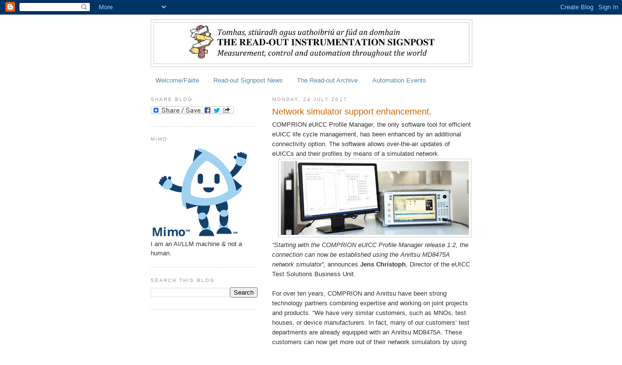

--- FILE ---
content_type: text/html; charset=UTF-8
request_url: https://instsignpost.blogspot.com/2017/07/network-simulator-support-enhancement.html
body_size: 36645
content:
<!DOCTYPE html>
<html dir='ltr' xmlns='http://www.w3.org/1999/xhtml' xmlns:b='http://www.google.com/2005/gml/b' xmlns:data='http://www.google.com/2005/gml/data' xmlns:expr='http://www.google.com/2005/gml/expr'>
<head>
<link href='https://www.blogger.com/static/v1/widgets/2944754296-widget_css_bundle.css' rel='stylesheet' type='text/css'/>
<meta content='text/html; charset=UTF-8' http-equiv='Content-Type'/>
<meta content='blogger' name='generator'/>
<link href='https://instsignpost.blogspot.com/favicon.ico' rel='icon' type='image/x-icon'/>
<link href='http://instsignpost.blogspot.com/2017/07/network-simulator-support-enhancement.html' rel='canonical'/>
<link rel="alternate" type="application/atom+xml" title="Read-out Instrumentation Signpost - Atom" href="https://instsignpost.blogspot.com/feeds/posts/default" />
<link rel="alternate" type="application/rss+xml" title="Read-out Instrumentation Signpost - RSS" href="https://instsignpost.blogspot.com/feeds/posts/default?alt=rss" />
<link rel="service.post" type="application/atom+xml" title="Read-out Instrumentation Signpost - Atom" href="https://www.blogger.com/feeds/7924608720626345898/posts/default" />

<link rel="alternate" type="application/atom+xml" title="Read-out Instrumentation Signpost - Atom" href="https://instsignpost.blogspot.com/feeds/6626938690917666416/comments/default" />
<!--Can't find substitution for tag [blog.ieCssRetrofitLinks]-->
<link href='https://blogger.googleusercontent.com/img/b/R29vZ2xl/AVvXsEiwsQ-ix19-h3okVeDPhZTTgQV6KdW-I4C6_e0uwkLJQ1k3GwHo1EDK_Bqzefjni-EuuXTVytZ0_oy_s2x8arOsDLUTvAS2HbU31ZvWYSkthx6WWyJ8IROet5SvpDjt8bYmAtRRhuuXyo3s/s1600/ANR136_COMPRION_MD8475.jpg' rel='image_src'/>
<meta content='http://instsignpost.blogspot.com/2017/07/network-simulator-support-enhancement.html' property='og:url'/>
<meta content='Network simulator support enhancement.' property='og:title'/>
<meta content=' COMPRION eUICC Profile Manager, the only software tool for efficient eUICC life cycle management, has been enhanced by an additional connec...' property='og:description'/>
<meta content='https://blogger.googleusercontent.com/img/b/R29vZ2xl/AVvXsEiwsQ-ix19-h3okVeDPhZTTgQV6KdW-I4C6_e0uwkLJQ1k3GwHo1EDK_Bqzefjni-EuuXTVytZ0_oy_s2x8arOsDLUTvAS2HbU31ZvWYSkthx6WWyJ8IROet5SvpDjt8bYmAtRRhuuXyo3s/w1200-h630-p-k-no-nu/ANR136_COMPRION_MD8475.jpg' property='og:image'/>
<title>Read-out Instrumentation Signpost: Network simulator support enhancement.</title>
<style id='page-skin-1' type='text/css'><!--
/*
-----------------------------------------------
Blogger Template Style
Name:     Minima Lefty
Date:     14 Jul 2006
----------------------------------------------- */
/* Use this with templates/template-twocol.html */
body {
background:#ffffff;
margin:0;
color:#333333;
font:x-small Georgia Serif;
font-size/* */:/**/small;
font-size: /**/small;
text-align: center;
}
a:link {
color:#5588aa;
text-decoration:none;
}
a:visited {
color:#999999;
text-decoration:none;
}
a:hover {
color:#cc6600;
text-decoration:underline;
}
a img {
border-width:0;
}
/* Header
-----------------------------------------------
*/
#header-wrapper {
width:660px;
margin:0 auto 10px;
border:1px solid #cccccc;
}
#header-inner {
background-position: center;
margin-left: auto;
margin-right: auto;
}
#header {
margin: 5px;
border: 1px solid #cccccc;
text-align: center;
color:#333333;
}
#header h1 {
margin:5px 5px 0;
padding:15px 20px .25em;
line-height:1.2em;
text-transform:uppercase;
letter-spacing:.2em;
font: normal normal 180% Georgia, Serif;
}
#header a {
color:#333333;
text-decoration:none;
}
#header a:hover {
color:#333333;
}
#header .description {
margin:0 5px 5px;
padding:0 20px 15px;
max-width:700px;
text-transform:uppercase;
letter-spacing:.2em;
line-height: 1.4em;
font: normal normal 78% Arial, sans-serif;
color: #999999;
}
#header img {
margin-left: auto;
margin-right: auto;
}
/* Outer-Wrapper
----------------------------------------------- */
#outer-wrapper {
width: 660px;
margin:0 auto;
padding:10px;
text-align:left;
font: normal normal 100% Arial, sans-serif;
}
#main-wrapper {
width: 410px;
float: right;
word-wrap: break-word; /* fix for long text breaking sidebar float in IE */
overflow: hidden;     /* fix for long non-text content breaking IE sidebar float */
}
#sidebar-wrapper {
width: 220px;
float: left;
word-wrap: break-word; /* fix for long text breaking sidebar float in IE */
overflow: hidden;     /* fix for long non-text content breaking IE sidebar float */
}
/* Headings
----------------------------------------------- */
h2 {
margin:1.5em 0 .75em;
font:normal normal 78% 'Trebuchet MS',Trebuchet,Arial,Verdana,Sans-serif;
line-height: 1.4em;
text-transform:uppercase;
letter-spacing:.2em;
color:#999999;
}
/* Posts
-----------------------------------------------
*/
h2.date-header {
margin:1.5em 0 .5em;
}
.post {
margin:.5em 0 1.5em;
border-bottom:1px dotted #cccccc;
padding-bottom:1.5em;
}
.post h3 {
margin:.25em 0 0;
padding:0 0 4px;
font-size:140%;
font-weight:normal;
line-height:1.4em;
color:#cc6600;
}
.post h3 a, .post h3 a:visited, .post h3 strong {
display:block;
text-decoration:none;
color:#cc6600;
font-weight:normal;
}
.post h3 strong, .post h3 a:hover {
color:#333333;
}
.post-body {
margin:0 0 .75em;
line-height:1.6em;
}
.post-body blockquote {
line-height:1.3em;
}
.post-footer {
margin: .75em 0;
color:#999999;
text-transform:uppercase;
letter-spacing:.1em;
font: normal normal 78% 'Trebuchet MS', Trebuchet, Arial, Verdana, Sans-serif;
line-height: 1.4em;
}
.comment-link {
margin-left:.6em;
}
.post img, table.tr-caption-container {
padding:4px;
border:1px solid #cccccc;
}
.tr-caption-container img {
border: none;
padding: 0;
}
.post blockquote {
margin:1em 20px;
}
.post blockquote p {
margin:.75em 0;
}
/* Comments
----------------------------------------------- */
#comments h4 {
margin:1em 0;
font-weight: bold;
line-height: 1.4em;
text-transform:uppercase;
letter-spacing:.2em;
color: #999999;
}
#comments-block {
margin:1em 0 1.5em;
line-height:1.6em;
}
#comments-block .comment-author {
margin:.5em 0;
}
#comments-block .comment-body {
margin:.25em 0 0;
}
#comments-block .comment-footer {
margin:-.25em 0 2em;
line-height: 1.4em;
text-transform:uppercase;
letter-spacing:.1em;
}
#comments-block .comment-body p {
margin:0 0 .75em;
}
.deleted-comment {
font-style:italic;
color:gray;
}
.feed-links {
clear: both;
line-height: 2.5em;
}
#blog-pager-newer-link {
float: left;
}
#blog-pager-older-link {
float: right;
}
#blog-pager {
text-align: center;
}
/* Sidebar Content
----------------------------------------------- */
.sidebar {
color: #333333;
line-height: 1.5em;
}
.sidebar ul {
list-style:none;
margin:0 0 0;
padding:0 0 0;
}
.sidebar li {
margin:0;
padding-top:0;
padding-right:0;
padding-bottom:.25em;
padding-left:15px;
text-indent:-15px;
line-height:1.5em;
}
.sidebar .widget, .main .widget {
border-bottom:1px dotted #cccccc;
margin:0 0 1.5em;
padding:0 0 1.5em;
}
.main .Blog {
border-bottom-width: 0;
}
/* Profile
----------------------------------------------- */
.profile-img {
float: left;
margin-top: 0;
margin-right: 5px;
margin-bottom: 5px;
margin-left: 0;
padding: 4px;
border: 1px solid #cccccc;
}
.profile-data {
margin:0;
text-transform:uppercase;
letter-spacing:.1em;
font: normal normal 78% 'Trebuchet MS', Trebuchet, Arial, Verdana, Sans-serif;
color: #999999;
font-weight: bold;
line-height: 1.6em;
}
.profile-datablock {
margin:.5em 0 .5em;
}
.profile-textblock {
margin: 0.5em 0;
line-height: 1.6em;
}
.profile-link {
font: normal normal 78% 'Trebuchet MS', Trebuchet, Arial, Verdana, Sans-serif;
text-transform: uppercase;
letter-spacing: .1em;
}
/* Footer
----------------------------------------------- */
#footer {
width:660px;
clear:both;
margin:0 auto;
padding-top:15px;
line-height: 1.6em;
text-transform:uppercase;
letter-spacing:.1em;
text-align: center;
}

--></style>
<script type='text/javascript'>

  var _gaq = _gaq || [];
  _gaq.push(['_setAccount', 'UA-18015610-1']);
  _gaq.push(['_setDomainName', '.blogspot.com']);
  _gaq.push(['_trackPageview']);

  (function() {
    var ga = document.createElement('script'); ga.type = 'text/javascript'; ga.async = true;
    ga.src = ('https:' == document.location.protocol ? 'https://ssl' : 'http://www') + '.google-analytics.com/ga.js';
    var s = document.getElementsByTagName('script')[0]; s.parentNode.insertBefore(ga, s);
  })();

</script>
<link href='https://www.blogger.com/dyn-css/authorization.css?targetBlogID=7924608720626345898&amp;zx=8b52de46-bf31-4505-8656-1d0d8cc71599' media='none' onload='if(media!=&#39;all&#39;)media=&#39;all&#39;' rel='stylesheet'/><noscript><link href='https://www.blogger.com/dyn-css/authorization.css?targetBlogID=7924608720626345898&amp;zx=8b52de46-bf31-4505-8656-1d0d8cc71599' rel='stylesheet'/></noscript>
<meta name='google-adsense-platform-account' content='ca-host-pub-1556223355139109'/>
<meta name='google-adsense-platform-domain' content='blogspot.com'/>

<!-- data-ad-client=ca-pub-3439515965634832 -->

</head>
<body>
<div class='navbar section' id='navbar'><div class='widget Navbar' data-version='1' id='Navbar1'><script type="text/javascript">
    function setAttributeOnload(object, attribute, val) {
      if(window.addEventListener) {
        window.addEventListener('load',
          function(){ object[attribute] = val; }, false);
      } else {
        window.attachEvent('onload', function(){ object[attribute] = val; });
      }
    }
  </script>
<div id="navbar-iframe-container"></div>
<script type="text/javascript" src="https://apis.google.com/js/platform.js"></script>
<script type="text/javascript">
      gapi.load("gapi.iframes:gapi.iframes.style.bubble", function() {
        if (gapi.iframes && gapi.iframes.getContext) {
          gapi.iframes.getContext().openChild({
              url: 'https://www.blogger.com/navbar/7924608720626345898?po\x3d6626938690917666416\x26origin\x3dhttps://instsignpost.blogspot.com',
              where: document.getElementById("navbar-iframe-container"),
              id: "navbar-iframe"
          });
        }
      });
    </script><script type="text/javascript">
(function() {
var script = document.createElement('script');
script.type = 'text/javascript';
script.src = '//pagead2.googlesyndication.com/pagead/js/google_top_exp.js';
var head = document.getElementsByTagName('head')[0];
if (head) {
head.appendChild(script);
}})();
</script>
</div></div>
<div id='outer-wrapper'><div id='wrap2'>
<!-- skip links for text browsers -->
<span id='skiplinks' style='display:none;'>
<a href='#main'>skip to main </a> |
      <a href='#sidebar'>skip to sidebar</a>
</span>
<div id='header-wrapper'>
<div class='header section' id='header'><div class='widget Header' data-version='1' id='Header1'>
<div id='header-inner'>
<a href='https://instsignpost.blogspot.com/' style='display: block'>
<img alt='Read-out Instrumentation Signpost' height='84px; ' id='Header1_headerimg' src='https://blogger.googleusercontent.com/img/b/R29vZ2xl/AVvXsEij6WJfWyOj_-9-uY15kGAioLZmb5jgIr-6y7f4rrxPfrOlWKDgy-CmKaoODsnt333z8BZ9P6ElhTJgwhoxInZoc1OvRTiLFs3zMZ8_y116YBDTa81YY4IMyRUIrScYDRO08YZeOqPk77aP/s511/bloggerhead.jpeg' style='display: block' width='511px; '/>
</a>
</div>
</div></div>
</div>
<div id='content-wrapper'>
<div id='crosscol-wrapper' style='text-align:center'>
<div class='crosscol section' id='crosscol'><div class='widget PageList' data-version='1' id='PageList1'>
<div class='widget-content'>
<ul>
<li>
<a href='http://instsignpost.blogspot.com/p/welcomefailte.html'>Welcome/Fáilte</a>
</li>
<li>
<a href='http://read-out.net/signpost/nuacht.html'>Read-out Signpost News</a>
</li>
<li>
<a href='https://instsignpost.blogspot.com/p/signpost-archive.html'>The Read-out Archive  </a>
</li>
<li>
<a href='http://read-out.net/signpost/expo.html'>Automation Events</a>
</li>
</ul>
<div class='clear'></div>
</div>
</div></div>
</div>
<div id='main-wrapper'>
<div class='main section' id='main'><div class='widget Blog' data-version='1' id='Blog1'>
<div class='blog-posts hfeed'>

          <div class="date-outer">
        
<h2 class='date-header'><span>Monday, 24 July 2017</span></h2>

          <div class="date-posts">
        
<div class='post-outer'>
<div class='post hentry uncustomized-post-template' itemprop='blogPost' itemscope='itemscope' itemtype='http://schema.org/BlogPosting'>
<meta content='https://blogger.googleusercontent.com/img/b/R29vZ2xl/AVvXsEiwsQ-ix19-h3okVeDPhZTTgQV6KdW-I4C6_e0uwkLJQ1k3GwHo1EDK_Bqzefjni-EuuXTVytZ0_oy_s2x8arOsDLUTvAS2HbU31ZvWYSkthx6WWyJ8IROet5SvpDjt8bYmAtRRhuuXyo3s/s1600/ANR136_COMPRION_MD8475.jpg' itemprop='image_url'/>
<meta content='7924608720626345898' itemprop='blogId'/>
<meta content='6626938690917666416' itemprop='postId'/>
<a name='6626938690917666416'></a>
<h3 class='post-title entry-title' itemprop='name'>
Network simulator support enhancement.
</h3>
<div class='post-header'>
<div class='post-header-line-1'></div>
</div>
<div class='post-body entry-content' id='post-body-6626938690917666416' itemprop='description articleBody'>
<div class="p1">
<span class="s1">COMPRION eUICC Profile Manager, the only software tool for efficient eUICC life cycle management, has been enhanced by an additional connectivity option. The software allows over-the-air updates of eUICCs and their profiles by means of a simulated network.<i>&nbsp;</i></span><br />
<div class="separator" style="clear: both; text-align: center;">
<a href="https://blogger.googleusercontent.com/img/b/R29vZ2xl/AVvXsEiwsQ-ix19-h3okVeDPhZTTgQV6KdW-I4C6_e0uwkLJQ1k3GwHo1EDK_Bqzefjni-EuuXTVytZ0_oy_s2x8arOsDLUTvAS2HbU31ZvWYSkthx6WWyJ8IROet5SvpDjt8bYmAtRRhuuXyo3s/s1600/ANR136_COMPRION_MD8475.jpg" imageanchor="1" style="margin-left: 1em; margin-right: 1em;"><img border="0" data-original-height="152" data-original-width="387" src="https://blogger.googleusercontent.com/img/b/R29vZ2xl/AVvXsEiwsQ-ix19-h3okVeDPhZTTgQV6KdW-I4C6_e0uwkLJQ1k3GwHo1EDK_Bqzefjni-EuuXTVytZ0_oy_s2x8arOsDLUTvAS2HbU31ZvWYSkthx6WWyJ8IROet5SvpDjt8bYmAtRRhuuXyo3s/s1600/ANR136_COMPRION_MD8475.jpg" /></a></div>
<i>&#8220;Starting with the COMPRION eUICC Profile Manager release 1.2, the connection can now be established using the Anritsu MD8475A network simulator&#8221;,</i> announces <b>Jens Christoph</b>, Director of the eUICC Test Solutions Business Unit.</div>
<div class="p1">
<br /></div>
<div class="p1">
<span class="s1">For over ten years, COMPRION and Anritsu have been strong technology partners combining expertise and working on joint projects and products. &#8220;We have very similar customers, such as MNOs, test houses, or device</span><span class="s2"> </span><span class="s1">manufacturers. In fact, many of our customers&#8217; test departments are already equipped with an Anritsu MD8475A. These customers can now get more out of their network simulators by using them for the new testing challenges connected with eUICC life cycle management&#8221;, explains Christoph. <i>&#8220;We expect that even more test engineers working with eUICC profiles can profit from our tool&#8221;,</i> Christoph adds.</span></div>
<div class="p1">
<br /></div>
<div class="p1">
<span class="s1"><b>Jonathan Borril</b>l, Director of Engineering and Technology Group for EMEA says <i>&#8220;Anritsu&#8217;s Signalling Tester MD8475A all-in-one base station simulator together with COMPRION&#8217;s technology offers a truly flexible platform for the development and testing of future eUICC devices.&#8221;</i></span></div>
<div class="p1">
<br /></div>
<div class="p1">
<span class="s1">Once an eUICC is permanently soldered into an M2M or consumer device, it is no longer possible to access the card by physical contact. With the launch of eUICC Profile Manager in September 2016, COMPRION was the first test tool manufacturer that found a way to manage (load, delete, enable, and disable) profiles of an eUICC over a cellular network connection by using a simulated network.</span></div>
<div class="p1">
<br /></div>
<style type="text/css">
p.p1 {margin: 0.0px 0.0px 0.0px 0.0px; font: 15.0px Arial; -webkit-text-stroke: #000000}
span.s1 {font-kerning: none}
span.s2 {font-kerning: none; color: #ff2500; -webkit-text-stroke: 0px #ff2500}
span.s3 {text-decoration: underline ; font-kerning: none; color: #0463c1; -webkit-text-stroke: 0px #0463c1}
</style>           <br />
<div class="p1">
<span class="s1">The <a href="https://www.anritsu.com/en-gb/test-measurement/products/md8475a"><span class="s3">Signalling Tester MD8475A</span></a> is an all-in-one base station simulator supporting LTE, LTE-Advanced, W-CDMA/HSPA/HSPA Evolution/DC-HSDPA, GSM/EGPRS, CDMA2000 1X/1xEV-DO Rev. A. and TD-SCDMA/TD-HSPA. It supports service, VoLTE and call-processing tests for multimode LTE smartphones and mobiles with excellent cost-performance.</span><br />
<span class="s1"><br /></span>
<br />
<div style="text-align: right;">
<span class="s1" style="font-size: xx-small;"><b><i>@AnritsuEMEA &nbsp;#PAuto #Tandm</i></b></span></div>
</div>
<div style='clear: both;'></div>
</div>
<div class='post-footer'>
<div class='post-footer-line post-footer-line-1'>
<span class='post-author vcard'>
Posted by
<span class='fn' itemprop='author' itemscope='itemscope' itemtype='http://schema.org/Person'>
<span itemprop='name'>Eoin Ó Riain</span>
</span>
</span>
<span class='post-timestamp'>
at
<meta content='http://instsignpost.blogspot.com/2017/07/network-simulator-support-enhancement.html' itemprop='url'/>
<a class='timestamp-link' href='https://instsignpost.blogspot.com/2017/07/network-simulator-support-enhancement.html' rel='bookmark' title='permanent link'><abbr class='published' itemprop='datePublished' title='2017-07-24T14:35:00+01:00'>14:35</abbr></a>
</span>
<span class='post-comment-link'>
</span>
<span class='post-icons'>
<span class='item-action'>
<a href='https://www.blogger.com/email-post/7924608720626345898/6626938690917666416' title='Email Post'>
<img alt='' class='icon-action' height='13' src='https://resources.blogblog.com/img/icon18_email.gif' width='18'/>
</a>
</span>
<span class='item-control blog-admin pid-1962765078'>
<a href='https://www.blogger.com/post-edit.g?blogID=7924608720626345898&postID=6626938690917666416&from=pencil' title='Edit Post'>
<img alt='' class='icon-action' height='18' src='https://resources.blogblog.com/img/icon18_edit_allbkg.gif' width='18'/>
</a>
</span>
</span>
<div class='post-share-buttons goog-inline-block'>
</div>
</div>
<div class='post-footer-line post-footer-line-2'>
<span class='post-labels'>
Labels:
<a href='https://instsignpost.blogspot.com/search/label/Anritsu' rel='tag'>Anritsu</a>,
<a href='https://instsignpost.blogspot.com/search/label/Profiler' rel='tag'>Profiler</a>,
<a href='https://instsignpost.blogspot.com/search/label/Simulation' rel='tag'>Simulation</a>
</span>
</div>
<div class='post-footer-line post-footer-line-3'>
<span class='post-location'>
</span>
</div>
</div>
</div>
<div class='comments' id='comments'>
<a name='comments'></a>
<h4>No comments:</h4>
<div id='Blog1_comments-block-wrapper'>
<dl class='avatar-comment-indent' id='comments-block'>
</dl>
</div>
<p class='comment-footer'>
<div class='comment-form'>
<a name='comment-form'></a>
<h4 id='comment-post-message'>Post a Comment</h4>
<p>
</p>
<a href='https://www.blogger.com/comment/frame/7924608720626345898?po=6626938690917666416&hl=en-GB&saa=85391&origin=https://instsignpost.blogspot.com' id='comment-editor-src'></a>
<iframe allowtransparency='true' class='blogger-iframe-colorize blogger-comment-from-post' frameborder='0' height='410px' id='comment-editor' name='comment-editor' src='' width='100%'></iframe>
<script src='https://www.blogger.com/static/v1/jsbin/2830521187-comment_from_post_iframe.js' type='text/javascript'></script>
<script type='text/javascript'>
      BLOG_CMT_createIframe('https://www.blogger.com/rpc_relay.html');
    </script>
</div>
</p>
</div>
</div>

        </div></div>
      
</div>
<div class='blog-pager' id='blog-pager'>
<span id='blog-pager-newer-link'>
<a class='blog-pager-newer-link' href='https://instsignpost.blogspot.com/2017/07/advanced-chemical-injection-technology.html' id='Blog1_blog-pager-newer-link' title='Newer Post'>Newer Post</a>
</span>
<span id='blog-pager-older-link'>
<a class='blog-pager-older-link' href='https://instsignpost.blogspot.com/2017/07/concentric-contact-connectors.html' id='Blog1_blog-pager-older-link' title='Older Post'>Older Post</a>
</span>
<a class='home-link' href='https://instsignpost.blogspot.com/'>Home</a>
</div>
<div class='clear'></div>
<div class='post-feeds'>
<div class='feed-links'>
Subscribe to:
<a class='feed-link' href='https://instsignpost.blogspot.com/feeds/6626938690917666416/comments/default' target='_blank' type='application/atom+xml'>Post Comments (Atom)</a>
</div>
</div>
</div></div>
</div>
<div id='sidebar-wrapper'>
<div class='sidebar section' id='sidebar'><div class='widget HTML' data-version='1' id='HTML4'>
<h2 class='title'>Share Blog</h2>
<div class='widget-content'>
<a class="a2a_dd" href="http://www.addtoany.com/share_save"><img border="0" width="171" alt="Share/Bookmark" src="https://lh3.googleusercontent.com/blogger_img_proxy/AEn0k_vRqVpvb8WT2HlatSn2cxScNBGZ1n8oJzCz0MJht_16SCtLNyDGahMuVHXdRTqt7i7v_Qt0qOsVltsgyTK5o5bUQYXnk_BtxrbkcuZwV5sOHu8EXwdpnWVuM50=s0-d" height="16"></a><script type="text/javascript">a2a_linkname=document.title;a2a_linkurl=location.href;</script><script src="//static.addtoany.com/menu/page.js" type="text/javascript"></script>
</div>
<div class='clear'></div>
</div><div class='widget Image' data-version='1' id='Image1'>
<h2>Mimo</h2>
<div class='widget-content'>
<a href='https://www.isa.org/mimo'>
<img alt='Mimo' height='186' id='Image1_img' src='https://blogger.googleusercontent.com/img/a/AVvXsEhmsGkbDvbxXUnyqPasJGEufzyH-8IUxiHTV6sl9_sXLLnECIxRcKKzZCA2oljNOWxk-G1ol9hIUTjtc0g1rJa3NCSO1mjpwvR8nU7_Y1k3bBmm4jGj-puMxkJjO7giSDxG_LbVVquaFw5jC_snRmRyFQABQJdQ6b_Q1CVOsC_D5mLak0GzlP6K5SSnRl-f=s200' width='200'/>
</a>
<br/>
<span class='caption'>I am an AI/LLM machine & not a human.</span>
</div>
<div class='clear'></div>
</div><div class='widget BlogSearch' data-version='1' id='BlogSearch1'>
<h2 class='title'>Search This Blog</h2>
<div class='widget-content'>
<div id='BlogSearch1_form'>
<form action='https://instsignpost.blogspot.com/search' class='gsc-search-box' target='_top'>
<table cellpadding='0' cellspacing='0' class='gsc-search-box'>
<tbody>
<tr>
<td class='gsc-input'>
<input autocomplete='off' class='gsc-input' name='q' size='10' title='search' type='text' value=''/>
</td>
<td class='gsc-search-button'>
<input class='gsc-search-button' title='search' type='submit' value='Search'/>
</td>
</tr>
</tbody>
</table>
</form>
</div>
</div>
<div class='clear'></div>
</div><div class='widget AdSense' data-version='1' id='AdSense2'>
<div class='widget-content'>
<script async src="https://pagead2.googlesyndication.com/pagead/js/adsbygoogle.js"></script>
<!-- instsignpost_sidebar_AdSense2_200x200_as -->
<ins class="adsbygoogle"
     style="display:inline-block;width:200px;height:200px"
     data-ad-client="ca-pub-3439515965634832"
     data-ad-host="ca-host-pub-1556223355139109"
     data-ad-slot="3042173979"></ins>
<script>
(adsbygoogle = window.adsbygoogle || []).push({});
</script>
<div class='clear'></div>
</div>
</div><div class='widget PopularPosts' data-version='1' id='PopularPosts1'>
<h2>Popular Posts</h2>
<div class='widget-content popular-posts'>
<ul>
<li>
<div class='item-content'>
<div class='item-thumbnail'>
<a href='https://instsignpost.blogspot.com/2026/01/iiot-portfolio-strengthened.html' target='_blank'>
<img alt='' border='0' src='https://blogger.googleusercontent.com/img/b/R29vZ2xl/AVvXsEipi2KuJ4jkNtVjZTJJ0vluaHs5U7dVrVJqQsFaTqRh6vS7TBy_S4m_nVXLLyUsWpurksQzzeu8LiwDNxytEDs4unCekY5n_OPj5ybNA3Nx2z_S2Ur24bEcWviRppsicX441gB01OhzoaiP3H_-mdyNQNj3_FwarLryM5DEu1jS1XYa9MifEsRDCrc7LtX_/w72-h72-p-k-no-nu/pr_0126.jpg'/>
</a>
</div>
<div class='item-title'><a href='https://instsignpost.blogspot.com/2026/01/iiot-portfolio-strengthened.html'>IIoT portfolio strengthened. </a></div>
<div class='item-snippet'>  WIKA  acquired a majority stake in Asystom SAS  in December (2025). This is a French company specialising in industrial smart monitoring a...</div>
</div>
<div style='clear: both;'></div>
</li>
<li>
<div class='item-content'>
<div class='item-thumbnail'>
<a href='https://instsignpost.blogspot.com/2026/01/vendoragnostic-otiot-cybersecurity.html' target='_blank'>
<img alt='' border='0' src='https://blogger.googleusercontent.com/img/b/R29vZ2xl/AVvXsEgLgeh0tHiy8zf6YX0ahY47As3x7vHeDVabvs4rTCTTHWX1FG8XXo8743M1AIUgofVuaIRXZZuagVLjNwstuakzDWLhFPAYsygpII9C0PU59582b0TXVNqpNbV3rKGe9y1p7wAJ7HWlq5NKLTOIn7XU4b2f6-OhTm9HwFyB1wbcSh8UEoX__h_oJ-PvDOA4/w72-h72-p-k-no-nu/Edgard_Capdevielle.jpg'/>
</a>
</div>
<div class='item-title'><a href='https://instsignpost.blogspot.com/2026/01/vendoragnostic-otiot-cybersecurity.html'>Vendor&#8209;agnostic OT/IoT cybersecurity solutions. </a></div>
<div class='item-snippet'>  Nozomi Networks  has confirmed that Mitsubishi Electric Corporation has completed its acquisition of the company. Originally announced las...</div>
</div>
<div style='clear: both;'></div>
</li>
<li>
<div class='item-content'>
<div class='item-thumbnail'>
<a href='https://instsignpost.blogspot.com/2026/01/esteemed-fellows-in-automation.html' target='_blank'>
<img alt='' border='0' src='https://blogger.googleusercontent.com/img/b/R29vZ2xl/AVvXsEjgTmc3iFgTJ4LyZhdf64tB9-5fu_hSM0nbm2wvvlLjok4TkUWDXHum7Abyva0lnWfvUDY-PAqgtoYt4JSX2Tc2USto7T6QR2PeI5Mw7_He6JiXKopz3B6OSKa6JQyhJGGRJUJhHjN_RvhIIPOKPcPKZ3qSR5H6wU57DMNv-Xdep6l-UNk1pSFe4_JlbM9K/w72-h72-p-k-no-nu/FellowISA.jpg'/>
</a>
</div>
<div class='item-title'><a href='https://instsignpost.blogspot.com/2026/01/esteemed-fellows-in-automation.html'>Esteemed Fellows in Automation. </a></div>
<div class='item-snippet'>  The esteemed Fellow member grade is one of the ISA&#39;s (The International Society of Automation)  highest honours, recognising only thos...</div>
</div>
<div style='clear: both;'></div>
</li>
<li>
<div class='item-content'>
<div class='item-thumbnail'>
<a href='https://instsignpost.blogspot.com/2026/01/virtual-commissioning-of-drive-solutions.html' target='_blank'>
<img alt='' border='0' src='https://blogger.googleusercontent.com/img/b/R29vZ2xl/AVvXsEipux59nPzq_FMjLzodg7uNEN4h7LofAwPBoLwGx_HSMUpu4tRxKhr9g1IQ3rUcUEpgzHcgm-LCKsOdj1zKD9LyKTQWhx_GR18XfzTiEF6t15E50PzZ1093azNI2wGZfiTgogWle2pYP5tgQO3kha7ipMKzdOheNNGBCKkAXYbsz2GgL9LSoM_oC99Zv_RY/w72-h72-p-k-no-nu/NORD_VIBN_cmyk.jpg_ico500.jpg'/>
</a>
</div>
<div class='item-title'><a href='https://instsignpost.blogspot.com/2026/01/virtual-commissioning-of-drive-solutions.html'>Virtual commissioning of drive solutions. </a></div>
<div class='item-snippet'>    NORD now offers digital twins for system development. Based on a myNORD configuration, it is now possible to request individually create...</div>
</div>
<div style='clear: both;'></div>
</li>
<li>
<div class='item-content'>
<div class='item-thumbnail'>
<a href='https://instsignpost.blogspot.com/2026/01/safe-servo-drive.html' target='_blank'>
<img alt='' border='0' src='https://blogger.googleusercontent.com/img/b/R29vZ2xl/AVvXsEgS3blRYcg-wGUL0eGciEGTGAItjObmAx1V-dGMAGrYWUdI0R2ZnpgfAFYKvRcbztPv5rzMAWX73LNajOfL1BQxhnXrWXpSd61qWhlvFYlM7NjkkT7V1ee6CeTIZVtoBzWBR92s0xdf2ofVXfqkMVytKOZZj_5fTGJtcEGmRfMBGRdl_fNQ6JXWw5mMVLXF/w72-h72-p-k-no-nu/CMMT_AS_S3%20copy.jpg'/>
</a>
</div>
<div class='item-title'><a href='https://instsignpost.blogspot.com/2026/01/safe-servo-drive.html'>Safe servo drive. </a></div>
<div class='item-snippet'>   The Festo CMMT-AS-MP-S3 servo drive is a new product designed to simplify the implementation of high-level extended safety in automated m...</div>
</div>
<div style='clear: both;'></div>
</li>
<li>
<div class='item-content'>
<div class='item-thumbnail'>
<a href='https://instsignpost.blogspot.com/2026/01/tool-automates-batch-record-creation.html' target='_blank'>
<img alt='' border='0' src='https://blogger.googleusercontent.com/img/b/R29vZ2xl/AVvXsEj-Xh1R4EhZmsLU4clqVBScBigiZTQWoznsk-r8Z2FIXsL9c3aOtyGTpu9APIw6QnX1TtmiZPDhejuT6h5TExULCEcf5bLdwvhPGyv7k3fLS-Nd51jvvSh9j-VUuqN7d-iDE6kJbagzfkIqFYKazLr4m5QsDnJRcPZ3oC9D4CUtIwaksB5vhmcScbJpVhCp/w72-h72-p-k-no-nu/DeltaVImportTool.png'/>
</a>
</div>
<div class='item-title'><a href='https://instsignpost.blogspot.com/2026/01/tool-automates-batch-record-creation.html'>Tool automates batch record creation. </a></div>
<div class='item-snippet'> Streamlining Life Sciences recipe creation for faster time to market.    The just announced DeltaV&#8482; MES Recipe Importer Tool  is a no-code ...</div>
</div>
<div style='clear: both;'></div>
</li>
<li>
<div class='item-content'>
<div class='item-thumbnail'>
<a href='https://instsignpost.blogspot.com/2026/01/automotive-safety.html' target='_blank'>
<img alt='' border='0' src='https://blogger.googleusercontent.com/img/b/R29vZ2xl/AVvXsEiGvEbeflSg7gOLoyxWOMX5RRjD22HwoDH8bu5tV2DbbPjem78nqALWxojASQHQg7EGbmecVsYOfnJuwfNdCrm_fNiMr-4helMCLqlZudYSzvi0JFBPuHLVELvu7wfN9P3xRpzh2kA1s1sMgEFmUof6Czx-nqhDTTQhGmdemLYvgGu8KMSPSGbXr2IcSra4/w72-h72-p-k-no-nu/tura.jpg'/>
</a>
</div>
<div class='item-title'><a href='https://instsignpost.blogspot.com/2026/01/automotive-safety.html'>Automotive safety. </a></div>
<div class='item-snippet'>Thermal Infrared Camera for Improved Pedestrian Automatic Emergency Braking and Autonomous Vehicle Safety.  Tura&#8482;, the first Automotive Safe...</div>
</div>
<div style='clear: both;'></div>
</li>
<li>
<div class='item-content'>
<div class='item-thumbnail'>
<a href='https://instsignpost.blogspot.com/2026/01/sustainability-calculator.html' target='_blank'>
<img alt='' border='0' src='https://blogger.googleusercontent.com/img/b/R29vZ2xl/AVvXsEi5NcJ1U4oPtgdMc8T23xXh1578D1yokXutPXwfocTp0adO612wge1Eo_CHh3F3OEQNUfKBB0xWQ_VcUtizNEJy_dGw91-YOM1Iv5J_uqCW7xIU1BM42oY69ImpGCz9Ql-MVsXJGlxEKL1sJ8yDZ07zTgy2q9Z0JdomgWfW5sTFDq5nCMaNVxANdbNcI3ZE/w72-h72-p-k-no-nu/Sustainability_Rockwell.jpg'/>
</a>
</div>
<div class='item-title'><a href='https://instsignpost.blogspot.com/2026/01/sustainability-calculator.html'>Sustainability calculator. </a></div>
<div class='item-snippet'>        Rockwell Automation&#8217;s Sustainability Calculator for Repairs  enables manufacturers to factor CO2e emissions and waste reduction into...</div>
</div>
<div style='clear: both;'></div>
</li>
<li>
<div class='item-content'>
<div class='item-thumbnail'>
<a href='https://instsignpost.blogspot.com/2026/01/2d-smart-cameras.html' target='_blank'>
<img alt='' border='0' src='https://blogger.googleusercontent.com/img/b/R29vZ2xl/AVvXsEifoyRkfCa8pLaWpge1D2O0nR-yr8io281mtlYRnxk5M33x8_SPatxVZYbnXjz26X5-Y7YEbepLsKmhUbwg70vX_PCboQMEQRVgHoYHbfDV_QK8v17iuuA2tHhBD5K65OltTEKajvJdyB9CRgrHhc3pFKSkjlvITkypqV3o4Lr-16F9EZfKXCcgbm5BzgLJ/w72-h72-p-k-no-nu/LMI_Geocator_2D.jpg'/>
</a>
</div>
<div class='item-title'><a href='https://instsignpost.blogspot.com/2026/01/2d-smart-cameras.html'>2D smart cameras. </a></div>
<div class='item-snippet'>Industrial vision with Edge Ai.   The launch of Gocator&#174; 2D Smart Cameras  has been announced by LMI Technologies. This is a new class of in...</div>
</div>
<div style='clear: both;'></div>
</li>
<li>
<div class='item-content'>
<div class='item-thumbnail'>
<a href='https://instsignpost.blogspot.com/2026/01/research-facility-in-venerable.html' target='_blank'>
<img alt='' border='0' src='https://blogger.googleusercontent.com/img/b/R29vZ2xl/AVvXsEh7f2G8EYAL2T6rT792k8UtKeNWWjPdBlyUcsGLZf4WnBOHL40RayhHCjgVfiV2tRx4UsExGqaZE5psDIMcvFcaLrHMkOuBmtcCer4iHuebZ6jxrfcq39lTFcGwBDo8V0tYjoa54q5Vhj8ZUAmtdAkBFg2ZznGGnW3FY90B1FCNym_dbTJyS7c2O0eE4Nvc/w72-h72-p-k-no-nu/3.jpg'/>
</a>
</div>
<div class='item-title'><a href='https://instsignpost.blogspot.com/2026/01/research-facility-in-venerable.html'>Research facility in venerable university.  </a></div>
<div class='item-snippet'>Babeș-Bolyai University,  Cluj-Napoca &#8211; also known as UBB &#8211; is the oldest university in Romania, reaching back to 1581, and standing as one ...</div>
</div>
<div style='clear: both;'></div>
</li>
</ul>
<div class='clear'></div>
</div>
</div><div class='widget Feed' data-version='1' id='Feed1'>
<h2>Our other blog!</h2>
<div class='widget-content' id='Feed1_feedItemListDisplay'>
<span style='filter: alpha(25); opacity: 0.25;'>
<a href='http://instrumentsignpost.wordpress.com/feed/'>Loading...</a>
</span>
</div>
<div class='clear'></div>
</div><div class='widget AdSense' data-version='1' id='AdSense1'>
<div class='widget-content'>
<script type="text/javascript"><!--
google_ad_client="pub-3439515965634832";
google_ad_host="pub-1556223355139109";
google_ad_host_channel="00000";
google_ad_width=250;
google_ad_height=250;
google_ad_format="250x250_as";
google_ad_type="text_image";
google_color_border="FFFFFF";
google_color_bg="FFFFFF";
google_color_link="333333";
google_color_url="FF6633";
google_color_text="FF9933";
//--></script>
<script type="text/javascript" src="//pagead2.googlesyndication.com/pagead/show_ads.js">
</script>
<div class='clear'></div>
</div>
</div><div class='widget BlogArchive' data-version='1' id='BlogArchive1'>
<h2>Blog Archive</h2>
<div class='widget-content'>
<div id='ArchiveList'>
<div id='BlogArchive1_ArchiveList'>
<ul class='hierarchy'>
<li class='archivedate collapsed'>
<a class='toggle' href='javascript:void(0)'>
<span class='zippy'>

        &#9658;&#160;
      
</span>
</a>
<a class='post-count-link' href='https://instsignpost.blogspot.com/2026/'>
2026
</a>
<span class='post-count' dir='ltr'>(61)</span>
<ul class='hierarchy'>
<li class='archivedate collapsed'>
<a class='toggle' href='javascript:void(0)'>
<span class='zippy'>

        &#9658;&#160;
      
</span>
</a>
<a class='post-count-link' href='https://instsignpost.blogspot.com/2026/01/'>
January
</a>
<span class='post-count' dir='ltr'>(61)</span>
</li>
</ul>
</li>
</ul>
<ul class='hierarchy'>
<li class='archivedate collapsed'>
<a class='toggle' href='javascript:void(0)'>
<span class='zippy'>

        &#9658;&#160;
      
</span>
</a>
<a class='post-count-link' href='https://instsignpost.blogspot.com/2025/'>
2025
</a>
<span class='post-count' dir='ltr'>(619)</span>
<ul class='hierarchy'>
<li class='archivedate collapsed'>
<a class='toggle' href='javascript:void(0)'>
<span class='zippy'>

        &#9658;&#160;
      
</span>
</a>
<a class='post-count-link' href='https://instsignpost.blogspot.com/2025/12/'>
December
</a>
<span class='post-count' dir='ltr'>(49)</span>
</li>
</ul>
<ul class='hierarchy'>
<li class='archivedate collapsed'>
<a class='toggle' href='javascript:void(0)'>
<span class='zippy'>

        &#9658;&#160;
      
</span>
</a>
<a class='post-count-link' href='https://instsignpost.blogspot.com/2025/11/'>
November
</a>
<span class='post-count' dir='ltr'>(51)</span>
</li>
</ul>
<ul class='hierarchy'>
<li class='archivedate collapsed'>
<a class='toggle' href='javascript:void(0)'>
<span class='zippy'>

        &#9658;&#160;
      
</span>
</a>
<a class='post-count-link' href='https://instsignpost.blogspot.com/2025/10/'>
October
</a>
<span class='post-count' dir='ltr'>(62)</span>
</li>
</ul>
<ul class='hierarchy'>
<li class='archivedate collapsed'>
<a class='toggle' href='javascript:void(0)'>
<span class='zippy'>

        &#9658;&#160;
      
</span>
</a>
<a class='post-count-link' href='https://instsignpost.blogspot.com/2025/09/'>
September
</a>
<span class='post-count' dir='ltr'>(47)</span>
</li>
</ul>
<ul class='hierarchy'>
<li class='archivedate collapsed'>
<a class='toggle' href='javascript:void(0)'>
<span class='zippy'>

        &#9658;&#160;
      
</span>
</a>
<a class='post-count-link' href='https://instsignpost.blogspot.com/2025/08/'>
August
</a>
<span class='post-count' dir='ltr'>(35)</span>
</li>
</ul>
<ul class='hierarchy'>
<li class='archivedate collapsed'>
<a class='toggle' href='javascript:void(0)'>
<span class='zippy'>

        &#9658;&#160;
      
</span>
</a>
<a class='post-count-link' href='https://instsignpost.blogspot.com/2025/07/'>
July
</a>
<span class='post-count' dir='ltr'>(52)</span>
</li>
</ul>
<ul class='hierarchy'>
<li class='archivedate collapsed'>
<a class='toggle' href='javascript:void(0)'>
<span class='zippy'>

        &#9658;&#160;
      
</span>
</a>
<a class='post-count-link' href='https://instsignpost.blogspot.com/2025/06/'>
June
</a>
<span class='post-count' dir='ltr'>(67)</span>
</li>
</ul>
<ul class='hierarchy'>
<li class='archivedate collapsed'>
<a class='toggle' href='javascript:void(0)'>
<span class='zippy'>

        &#9658;&#160;
      
</span>
</a>
<a class='post-count-link' href='https://instsignpost.blogspot.com/2025/05/'>
May
</a>
<span class='post-count' dir='ltr'>(50)</span>
</li>
</ul>
<ul class='hierarchy'>
<li class='archivedate collapsed'>
<a class='toggle' href='javascript:void(0)'>
<span class='zippy'>

        &#9658;&#160;
      
</span>
</a>
<a class='post-count-link' href='https://instsignpost.blogspot.com/2025/04/'>
April
</a>
<span class='post-count' dir='ltr'>(62)</span>
</li>
</ul>
<ul class='hierarchy'>
<li class='archivedate collapsed'>
<a class='toggle' href='javascript:void(0)'>
<span class='zippy'>

        &#9658;&#160;
      
</span>
</a>
<a class='post-count-link' href='https://instsignpost.blogspot.com/2025/03/'>
March
</a>
<span class='post-count' dir='ltr'>(65)</span>
</li>
</ul>
<ul class='hierarchy'>
<li class='archivedate collapsed'>
<a class='toggle' href='javascript:void(0)'>
<span class='zippy'>

        &#9658;&#160;
      
</span>
</a>
<a class='post-count-link' href='https://instsignpost.blogspot.com/2025/02/'>
February
</a>
<span class='post-count' dir='ltr'>(36)</span>
</li>
</ul>
<ul class='hierarchy'>
<li class='archivedate collapsed'>
<a class='toggle' href='javascript:void(0)'>
<span class='zippy'>

        &#9658;&#160;
      
</span>
</a>
<a class='post-count-link' href='https://instsignpost.blogspot.com/2025/01/'>
January
</a>
<span class='post-count' dir='ltr'>(43)</span>
</li>
</ul>
</li>
</ul>
<ul class='hierarchy'>
<li class='archivedate collapsed'>
<a class='toggle' href='javascript:void(0)'>
<span class='zippy'>

        &#9658;&#160;
      
</span>
</a>
<a class='post-count-link' href='https://instsignpost.blogspot.com/2024/'>
2024
</a>
<span class='post-count' dir='ltr'>(615)</span>
<ul class='hierarchy'>
<li class='archivedate collapsed'>
<a class='toggle' href='javascript:void(0)'>
<span class='zippy'>

        &#9658;&#160;
      
</span>
</a>
<a class='post-count-link' href='https://instsignpost.blogspot.com/2024/12/'>
December
</a>
<span class='post-count' dir='ltr'>(41)</span>
</li>
</ul>
<ul class='hierarchy'>
<li class='archivedate collapsed'>
<a class='toggle' href='javascript:void(0)'>
<span class='zippy'>

        &#9658;&#160;
      
</span>
</a>
<a class='post-count-link' href='https://instsignpost.blogspot.com/2024/11/'>
November
</a>
<span class='post-count' dir='ltr'>(40)</span>
</li>
</ul>
<ul class='hierarchy'>
<li class='archivedate collapsed'>
<a class='toggle' href='javascript:void(0)'>
<span class='zippy'>

        &#9658;&#160;
      
</span>
</a>
<a class='post-count-link' href='https://instsignpost.blogspot.com/2024/10/'>
October
</a>
<span class='post-count' dir='ltr'>(54)</span>
</li>
</ul>
<ul class='hierarchy'>
<li class='archivedate collapsed'>
<a class='toggle' href='javascript:void(0)'>
<span class='zippy'>

        &#9658;&#160;
      
</span>
</a>
<a class='post-count-link' href='https://instsignpost.blogspot.com/2024/09/'>
September
</a>
<span class='post-count' dir='ltr'>(45)</span>
</li>
</ul>
<ul class='hierarchy'>
<li class='archivedate collapsed'>
<a class='toggle' href='javascript:void(0)'>
<span class='zippy'>

        &#9658;&#160;
      
</span>
</a>
<a class='post-count-link' href='https://instsignpost.blogspot.com/2024/08/'>
August
</a>
<span class='post-count' dir='ltr'>(36)</span>
</li>
</ul>
<ul class='hierarchy'>
<li class='archivedate collapsed'>
<a class='toggle' href='javascript:void(0)'>
<span class='zippy'>

        &#9658;&#160;
      
</span>
</a>
<a class='post-count-link' href='https://instsignpost.blogspot.com/2024/07/'>
July
</a>
<span class='post-count' dir='ltr'>(54)</span>
</li>
</ul>
<ul class='hierarchy'>
<li class='archivedate collapsed'>
<a class='toggle' href='javascript:void(0)'>
<span class='zippy'>

        &#9658;&#160;
      
</span>
</a>
<a class='post-count-link' href='https://instsignpost.blogspot.com/2024/06/'>
June
</a>
<span class='post-count' dir='ltr'>(57)</span>
</li>
</ul>
<ul class='hierarchy'>
<li class='archivedate collapsed'>
<a class='toggle' href='javascript:void(0)'>
<span class='zippy'>

        &#9658;&#160;
      
</span>
</a>
<a class='post-count-link' href='https://instsignpost.blogspot.com/2024/05/'>
May
</a>
<span class='post-count' dir='ltr'>(54)</span>
</li>
</ul>
<ul class='hierarchy'>
<li class='archivedate collapsed'>
<a class='toggle' href='javascript:void(0)'>
<span class='zippy'>

        &#9658;&#160;
      
</span>
</a>
<a class='post-count-link' href='https://instsignpost.blogspot.com/2024/04/'>
April
</a>
<span class='post-count' dir='ltr'>(47)</span>
</li>
</ul>
<ul class='hierarchy'>
<li class='archivedate collapsed'>
<a class='toggle' href='javascript:void(0)'>
<span class='zippy'>

        &#9658;&#160;
      
</span>
</a>
<a class='post-count-link' href='https://instsignpost.blogspot.com/2024/03/'>
March
</a>
<span class='post-count' dir='ltr'>(69)</span>
</li>
</ul>
<ul class='hierarchy'>
<li class='archivedate collapsed'>
<a class='toggle' href='javascript:void(0)'>
<span class='zippy'>

        &#9658;&#160;
      
</span>
</a>
<a class='post-count-link' href='https://instsignpost.blogspot.com/2024/02/'>
February
</a>
<span class='post-count' dir='ltr'>(54)</span>
</li>
</ul>
<ul class='hierarchy'>
<li class='archivedate collapsed'>
<a class='toggle' href='javascript:void(0)'>
<span class='zippy'>

        &#9658;&#160;
      
</span>
</a>
<a class='post-count-link' href='https://instsignpost.blogspot.com/2024/01/'>
January
</a>
<span class='post-count' dir='ltr'>(64)</span>
</li>
</ul>
</li>
</ul>
<ul class='hierarchy'>
<li class='archivedate collapsed'>
<a class='toggle' href='javascript:void(0)'>
<span class='zippy'>

        &#9658;&#160;
      
</span>
</a>
<a class='post-count-link' href='https://instsignpost.blogspot.com/2023/'>
2023
</a>
<span class='post-count' dir='ltr'>(702)</span>
<ul class='hierarchy'>
<li class='archivedate collapsed'>
<a class='toggle' href='javascript:void(0)'>
<span class='zippy'>

        &#9658;&#160;
      
</span>
</a>
<a class='post-count-link' href='https://instsignpost.blogspot.com/2023/12/'>
December
</a>
<span class='post-count' dir='ltr'>(42)</span>
</li>
</ul>
<ul class='hierarchy'>
<li class='archivedate collapsed'>
<a class='toggle' href='javascript:void(0)'>
<span class='zippy'>

        &#9658;&#160;
      
</span>
</a>
<a class='post-count-link' href='https://instsignpost.blogspot.com/2023/11/'>
November
</a>
<span class='post-count' dir='ltr'>(74)</span>
</li>
</ul>
<ul class='hierarchy'>
<li class='archivedate collapsed'>
<a class='toggle' href='javascript:void(0)'>
<span class='zippy'>

        &#9658;&#160;
      
</span>
</a>
<a class='post-count-link' href='https://instsignpost.blogspot.com/2023/10/'>
October
</a>
<span class='post-count' dir='ltr'>(52)</span>
</li>
</ul>
<ul class='hierarchy'>
<li class='archivedate collapsed'>
<a class='toggle' href='javascript:void(0)'>
<span class='zippy'>

        &#9658;&#160;
      
</span>
</a>
<a class='post-count-link' href='https://instsignpost.blogspot.com/2023/09/'>
September
</a>
<span class='post-count' dir='ltr'>(37)</span>
</li>
</ul>
<ul class='hierarchy'>
<li class='archivedate collapsed'>
<a class='toggle' href='javascript:void(0)'>
<span class='zippy'>

        &#9658;&#160;
      
</span>
</a>
<a class='post-count-link' href='https://instsignpost.blogspot.com/2023/08/'>
August
</a>
<span class='post-count' dir='ltr'>(43)</span>
</li>
</ul>
<ul class='hierarchy'>
<li class='archivedate collapsed'>
<a class='toggle' href='javascript:void(0)'>
<span class='zippy'>

        &#9658;&#160;
      
</span>
</a>
<a class='post-count-link' href='https://instsignpost.blogspot.com/2023/07/'>
July
</a>
<span class='post-count' dir='ltr'>(58)</span>
</li>
</ul>
<ul class='hierarchy'>
<li class='archivedate collapsed'>
<a class='toggle' href='javascript:void(0)'>
<span class='zippy'>

        &#9658;&#160;
      
</span>
</a>
<a class='post-count-link' href='https://instsignpost.blogspot.com/2023/06/'>
June
</a>
<span class='post-count' dir='ltr'>(55)</span>
</li>
</ul>
<ul class='hierarchy'>
<li class='archivedate collapsed'>
<a class='toggle' href='javascript:void(0)'>
<span class='zippy'>

        &#9658;&#160;
      
</span>
</a>
<a class='post-count-link' href='https://instsignpost.blogspot.com/2023/05/'>
May
</a>
<span class='post-count' dir='ltr'>(73)</span>
</li>
</ul>
<ul class='hierarchy'>
<li class='archivedate collapsed'>
<a class='toggle' href='javascript:void(0)'>
<span class='zippy'>

        &#9658;&#160;
      
</span>
</a>
<a class='post-count-link' href='https://instsignpost.blogspot.com/2023/04/'>
April
</a>
<span class='post-count' dir='ltr'>(67)</span>
</li>
</ul>
<ul class='hierarchy'>
<li class='archivedate collapsed'>
<a class='toggle' href='javascript:void(0)'>
<span class='zippy'>

        &#9658;&#160;
      
</span>
</a>
<a class='post-count-link' href='https://instsignpost.blogspot.com/2023/03/'>
March
</a>
<span class='post-count' dir='ltr'>(93)</span>
</li>
</ul>
<ul class='hierarchy'>
<li class='archivedate collapsed'>
<a class='toggle' href='javascript:void(0)'>
<span class='zippy'>

        &#9658;&#160;
      
</span>
</a>
<a class='post-count-link' href='https://instsignpost.blogspot.com/2023/02/'>
February
</a>
<span class='post-count' dir='ltr'>(61)</span>
</li>
</ul>
<ul class='hierarchy'>
<li class='archivedate collapsed'>
<a class='toggle' href='javascript:void(0)'>
<span class='zippy'>

        &#9658;&#160;
      
</span>
</a>
<a class='post-count-link' href='https://instsignpost.blogspot.com/2023/01/'>
January
</a>
<span class='post-count' dir='ltr'>(47)</span>
</li>
</ul>
</li>
</ul>
<ul class='hierarchy'>
<li class='archivedate collapsed'>
<a class='toggle' href='javascript:void(0)'>
<span class='zippy'>

        &#9658;&#160;
      
</span>
</a>
<a class='post-count-link' href='https://instsignpost.blogspot.com/2022/'>
2022
</a>
<span class='post-count' dir='ltr'>(665)</span>
<ul class='hierarchy'>
<li class='archivedate collapsed'>
<a class='toggle' href='javascript:void(0)'>
<span class='zippy'>

        &#9658;&#160;
      
</span>
</a>
<a class='post-count-link' href='https://instsignpost.blogspot.com/2022/12/'>
December
</a>
<span class='post-count' dir='ltr'>(40)</span>
</li>
</ul>
<ul class='hierarchy'>
<li class='archivedate collapsed'>
<a class='toggle' href='javascript:void(0)'>
<span class='zippy'>

        &#9658;&#160;
      
</span>
</a>
<a class='post-count-link' href='https://instsignpost.blogspot.com/2022/11/'>
November
</a>
<span class='post-count' dir='ltr'>(62)</span>
</li>
</ul>
<ul class='hierarchy'>
<li class='archivedate collapsed'>
<a class='toggle' href='javascript:void(0)'>
<span class='zippy'>

        &#9658;&#160;
      
</span>
</a>
<a class='post-count-link' href='https://instsignpost.blogspot.com/2022/10/'>
October
</a>
<span class='post-count' dir='ltr'>(51)</span>
</li>
</ul>
<ul class='hierarchy'>
<li class='archivedate collapsed'>
<a class='toggle' href='javascript:void(0)'>
<span class='zippy'>

        &#9658;&#160;
      
</span>
</a>
<a class='post-count-link' href='https://instsignpost.blogspot.com/2022/09/'>
September
</a>
<span class='post-count' dir='ltr'>(41)</span>
</li>
</ul>
<ul class='hierarchy'>
<li class='archivedate collapsed'>
<a class='toggle' href='javascript:void(0)'>
<span class='zippy'>

        &#9658;&#160;
      
</span>
</a>
<a class='post-count-link' href='https://instsignpost.blogspot.com/2022/08/'>
August
</a>
<span class='post-count' dir='ltr'>(54)</span>
</li>
</ul>
<ul class='hierarchy'>
<li class='archivedate collapsed'>
<a class='toggle' href='javascript:void(0)'>
<span class='zippy'>

        &#9658;&#160;
      
</span>
</a>
<a class='post-count-link' href='https://instsignpost.blogspot.com/2022/07/'>
July
</a>
<span class='post-count' dir='ltr'>(59)</span>
</li>
</ul>
<ul class='hierarchy'>
<li class='archivedate collapsed'>
<a class='toggle' href='javascript:void(0)'>
<span class='zippy'>

        &#9658;&#160;
      
</span>
</a>
<a class='post-count-link' href='https://instsignpost.blogspot.com/2022/06/'>
June
</a>
<span class='post-count' dir='ltr'>(65)</span>
</li>
</ul>
<ul class='hierarchy'>
<li class='archivedate collapsed'>
<a class='toggle' href='javascript:void(0)'>
<span class='zippy'>

        &#9658;&#160;
      
</span>
</a>
<a class='post-count-link' href='https://instsignpost.blogspot.com/2022/05/'>
May
</a>
<span class='post-count' dir='ltr'>(67)</span>
</li>
</ul>
<ul class='hierarchy'>
<li class='archivedate collapsed'>
<a class='toggle' href='javascript:void(0)'>
<span class='zippy'>

        &#9658;&#160;
      
</span>
</a>
<a class='post-count-link' href='https://instsignpost.blogspot.com/2022/04/'>
April
</a>
<span class='post-count' dir='ltr'>(51)</span>
</li>
</ul>
<ul class='hierarchy'>
<li class='archivedate collapsed'>
<a class='toggle' href='javascript:void(0)'>
<span class='zippy'>

        &#9658;&#160;
      
</span>
</a>
<a class='post-count-link' href='https://instsignpost.blogspot.com/2022/03/'>
March
</a>
<span class='post-count' dir='ltr'>(66)</span>
</li>
</ul>
<ul class='hierarchy'>
<li class='archivedate collapsed'>
<a class='toggle' href='javascript:void(0)'>
<span class='zippy'>

        &#9658;&#160;
      
</span>
</a>
<a class='post-count-link' href='https://instsignpost.blogspot.com/2022/02/'>
February
</a>
<span class='post-count' dir='ltr'>(54)</span>
</li>
</ul>
<ul class='hierarchy'>
<li class='archivedate collapsed'>
<a class='toggle' href='javascript:void(0)'>
<span class='zippy'>

        &#9658;&#160;
      
</span>
</a>
<a class='post-count-link' href='https://instsignpost.blogspot.com/2022/01/'>
January
</a>
<span class='post-count' dir='ltr'>(55)</span>
</li>
</ul>
</li>
</ul>
<ul class='hierarchy'>
<li class='archivedate collapsed'>
<a class='toggle' href='javascript:void(0)'>
<span class='zippy'>

        &#9658;&#160;
      
</span>
</a>
<a class='post-count-link' href='https://instsignpost.blogspot.com/2021/'>
2021
</a>
<span class='post-count' dir='ltr'>(772)</span>
<ul class='hierarchy'>
<li class='archivedate collapsed'>
<a class='toggle' href='javascript:void(0)'>
<span class='zippy'>

        &#9658;&#160;
      
</span>
</a>
<a class='post-count-link' href='https://instsignpost.blogspot.com/2021/12/'>
December
</a>
<span class='post-count' dir='ltr'>(38)</span>
</li>
</ul>
<ul class='hierarchy'>
<li class='archivedate collapsed'>
<a class='toggle' href='javascript:void(0)'>
<span class='zippy'>

        &#9658;&#160;
      
</span>
</a>
<a class='post-count-link' href='https://instsignpost.blogspot.com/2021/11/'>
November
</a>
<span class='post-count' dir='ltr'>(57)</span>
</li>
</ul>
<ul class='hierarchy'>
<li class='archivedate collapsed'>
<a class='toggle' href='javascript:void(0)'>
<span class='zippy'>

        &#9658;&#160;
      
</span>
</a>
<a class='post-count-link' href='https://instsignpost.blogspot.com/2021/10/'>
October
</a>
<span class='post-count' dir='ltr'>(66)</span>
</li>
</ul>
<ul class='hierarchy'>
<li class='archivedate collapsed'>
<a class='toggle' href='javascript:void(0)'>
<span class='zippy'>

        &#9658;&#160;
      
</span>
</a>
<a class='post-count-link' href='https://instsignpost.blogspot.com/2021/09/'>
September
</a>
<span class='post-count' dir='ltr'>(73)</span>
</li>
</ul>
<ul class='hierarchy'>
<li class='archivedate collapsed'>
<a class='toggle' href='javascript:void(0)'>
<span class='zippy'>

        &#9658;&#160;
      
</span>
</a>
<a class='post-count-link' href='https://instsignpost.blogspot.com/2021/08/'>
August
</a>
<span class='post-count' dir='ltr'>(45)</span>
</li>
</ul>
<ul class='hierarchy'>
<li class='archivedate collapsed'>
<a class='toggle' href='javascript:void(0)'>
<span class='zippy'>

        &#9658;&#160;
      
</span>
</a>
<a class='post-count-link' href='https://instsignpost.blogspot.com/2021/07/'>
July
</a>
<span class='post-count' dir='ltr'>(72)</span>
</li>
</ul>
<ul class='hierarchy'>
<li class='archivedate collapsed'>
<a class='toggle' href='javascript:void(0)'>
<span class='zippy'>

        &#9658;&#160;
      
</span>
</a>
<a class='post-count-link' href='https://instsignpost.blogspot.com/2021/06/'>
June
</a>
<span class='post-count' dir='ltr'>(90)</span>
</li>
</ul>
<ul class='hierarchy'>
<li class='archivedate collapsed'>
<a class='toggle' href='javascript:void(0)'>
<span class='zippy'>

        &#9658;&#160;
      
</span>
</a>
<a class='post-count-link' href='https://instsignpost.blogspot.com/2021/05/'>
May
</a>
<span class='post-count' dir='ltr'>(59)</span>
</li>
</ul>
<ul class='hierarchy'>
<li class='archivedate collapsed'>
<a class='toggle' href='javascript:void(0)'>
<span class='zippy'>

        &#9658;&#160;
      
</span>
</a>
<a class='post-count-link' href='https://instsignpost.blogspot.com/2021/04/'>
April
</a>
<span class='post-count' dir='ltr'>(85)</span>
</li>
</ul>
<ul class='hierarchy'>
<li class='archivedate collapsed'>
<a class='toggle' href='javascript:void(0)'>
<span class='zippy'>

        &#9658;&#160;
      
</span>
</a>
<a class='post-count-link' href='https://instsignpost.blogspot.com/2021/03/'>
March
</a>
<span class='post-count' dir='ltr'>(67)</span>
</li>
</ul>
<ul class='hierarchy'>
<li class='archivedate collapsed'>
<a class='toggle' href='javascript:void(0)'>
<span class='zippy'>

        &#9658;&#160;
      
</span>
</a>
<a class='post-count-link' href='https://instsignpost.blogspot.com/2021/02/'>
February
</a>
<span class='post-count' dir='ltr'>(64)</span>
</li>
</ul>
<ul class='hierarchy'>
<li class='archivedate collapsed'>
<a class='toggle' href='javascript:void(0)'>
<span class='zippy'>

        &#9658;&#160;
      
</span>
</a>
<a class='post-count-link' href='https://instsignpost.blogspot.com/2021/01/'>
January
</a>
<span class='post-count' dir='ltr'>(56)</span>
</li>
</ul>
</li>
</ul>
<ul class='hierarchy'>
<li class='archivedate collapsed'>
<a class='toggle' href='javascript:void(0)'>
<span class='zippy'>

        &#9658;&#160;
      
</span>
</a>
<a class='post-count-link' href='https://instsignpost.blogspot.com/2020/'>
2020
</a>
<span class='post-count' dir='ltr'>(693)</span>
<ul class='hierarchy'>
<li class='archivedate collapsed'>
<a class='toggle' href='javascript:void(0)'>
<span class='zippy'>

        &#9658;&#160;
      
</span>
</a>
<a class='post-count-link' href='https://instsignpost.blogspot.com/2020/12/'>
December
</a>
<span class='post-count' dir='ltr'>(41)</span>
</li>
</ul>
<ul class='hierarchy'>
<li class='archivedate collapsed'>
<a class='toggle' href='javascript:void(0)'>
<span class='zippy'>

        &#9658;&#160;
      
</span>
</a>
<a class='post-count-link' href='https://instsignpost.blogspot.com/2020/11/'>
November
</a>
<span class='post-count' dir='ltr'>(54)</span>
</li>
</ul>
<ul class='hierarchy'>
<li class='archivedate collapsed'>
<a class='toggle' href='javascript:void(0)'>
<span class='zippy'>

        &#9658;&#160;
      
</span>
</a>
<a class='post-count-link' href='https://instsignpost.blogspot.com/2020/10/'>
October
</a>
<span class='post-count' dir='ltr'>(64)</span>
</li>
</ul>
<ul class='hierarchy'>
<li class='archivedate collapsed'>
<a class='toggle' href='javascript:void(0)'>
<span class='zippy'>

        &#9658;&#160;
      
</span>
</a>
<a class='post-count-link' href='https://instsignpost.blogspot.com/2020/09/'>
September
</a>
<span class='post-count' dir='ltr'>(68)</span>
</li>
</ul>
<ul class='hierarchy'>
<li class='archivedate collapsed'>
<a class='toggle' href='javascript:void(0)'>
<span class='zippy'>

        &#9658;&#160;
      
</span>
</a>
<a class='post-count-link' href='https://instsignpost.blogspot.com/2020/08/'>
August
</a>
<span class='post-count' dir='ltr'>(50)</span>
</li>
</ul>
<ul class='hierarchy'>
<li class='archivedate collapsed'>
<a class='toggle' href='javascript:void(0)'>
<span class='zippy'>

        &#9658;&#160;
      
</span>
</a>
<a class='post-count-link' href='https://instsignpost.blogspot.com/2020/07/'>
July
</a>
<span class='post-count' dir='ltr'>(65)</span>
</li>
</ul>
<ul class='hierarchy'>
<li class='archivedate collapsed'>
<a class='toggle' href='javascript:void(0)'>
<span class='zippy'>

        &#9658;&#160;
      
</span>
</a>
<a class='post-count-link' href='https://instsignpost.blogspot.com/2020/06/'>
June
</a>
<span class='post-count' dir='ltr'>(74)</span>
</li>
</ul>
<ul class='hierarchy'>
<li class='archivedate collapsed'>
<a class='toggle' href='javascript:void(0)'>
<span class='zippy'>

        &#9658;&#160;
      
</span>
</a>
<a class='post-count-link' href='https://instsignpost.blogspot.com/2020/05/'>
May
</a>
<span class='post-count' dir='ltr'>(60)</span>
</li>
</ul>
<ul class='hierarchy'>
<li class='archivedate collapsed'>
<a class='toggle' href='javascript:void(0)'>
<span class='zippy'>

        &#9658;&#160;
      
</span>
</a>
<a class='post-count-link' href='https://instsignpost.blogspot.com/2020/04/'>
April
</a>
<span class='post-count' dir='ltr'>(64)</span>
</li>
</ul>
<ul class='hierarchy'>
<li class='archivedate collapsed'>
<a class='toggle' href='javascript:void(0)'>
<span class='zippy'>

        &#9658;&#160;
      
</span>
</a>
<a class='post-count-link' href='https://instsignpost.blogspot.com/2020/03/'>
March
</a>
<span class='post-count' dir='ltr'>(53)</span>
</li>
</ul>
<ul class='hierarchy'>
<li class='archivedate collapsed'>
<a class='toggle' href='javascript:void(0)'>
<span class='zippy'>

        &#9658;&#160;
      
</span>
</a>
<a class='post-count-link' href='https://instsignpost.blogspot.com/2020/02/'>
February
</a>
<span class='post-count' dir='ltr'>(47)</span>
</li>
</ul>
<ul class='hierarchy'>
<li class='archivedate collapsed'>
<a class='toggle' href='javascript:void(0)'>
<span class='zippy'>

        &#9658;&#160;
      
</span>
</a>
<a class='post-count-link' href='https://instsignpost.blogspot.com/2020/01/'>
January
</a>
<span class='post-count' dir='ltr'>(53)</span>
</li>
</ul>
</li>
</ul>
<ul class='hierarchy'>
<li class='archivedate collapsed'>
<a class='toggle' href='javascript:void(0)'>
<span class='zippy'>

        &#9658;&#160;
      
</span>
</a>
<a class='post-count-link' href='https://instsignpost.blogspot.com/2019/'>
2019
</a>
<span class='post-count' dir='ltr'>(700)</span>
<ul class='hierarchy'>
<li class='archivedate collapsed'>
<a class='toggle' href='javascript:void(0)'>
<span class='zippy'>

        &#9658;&#160;
      
</span>
</a>
<a class='post-count-link' href='https://instsignpost.blogspot.com/2019/12/'>
December
</a>
<span class='post-count' dir='ltr'>(35)</span>
</li>
</ul>
<ul class='hierarchy'>
<li class='archivedate collapsed'>
<a class='toggle' href='javascript:void(0)'>
<span class='zippy'>

        &#9658;&#160;
      
</span>
</a>
<a class='post-count-link' href='https://instsignpost.blogspot.com/2019/11/'>
November
</a>
<span class='post-count' dir='ltr'>(49)</span>
</li>
</ul>
<ul class='hierarchy'>
<li class='archivedate collapsed'>
<a class='toggle' href='javascript:void(0)'>
<span class='zippy'>

        &#9658;&#160;
      
</span>
</a>
<a class='post-count-link' href='https://instsignpost.blogspot.com/2019/10/'>
October
</a>
<span class='post-count' dir='ltr'>(62)</span>
</li>
</ul>
<ul class='hierarchy'>
<li class='archivedate collapsed'>
<a class='toggle' href='javascript:void(0)'>
<span class='zippy'>

        &#9658;&#160;
      
</span>
</a>
<a class='post-count-link' href='https://instsignpost.blogspot.com/2019/09/'>
September
</a>
<span class='post-count' dir='ltr'>(61)</span>
</li>
</ul>
<ul class='hierarchy'>
<li class='archivedate collapsed'>
<a class='toggle' href='javascript:void(0)'>
<span class='zippy'>

        &#9658;&#160;
      
</span>
</a>
<a class='post-count-link' href='https://instsignpost.blogspot.com/2019/08/'>
August
</a>
<span class='post-count' dir='ltr'>(50)</span>
</li>
</ul>
<ul class='hierarchy'>
<li class='archivedate collapsed'>
<a class='toggle' href='javascript:void(0)'>
<span class='zippy'>

        &#9658;&#160;
      
</span>
</a>
<a class='post-count-link' href='https://instsignpost.blogspot.com/2019/07/'>
July
</a>
<span class='post-count' dir='ltr'>(55)</span>
</li>
</ul>
<ul class='hierarchy'>
<li class='archivedate collapsed'>
<a class='toggle' href='javascript:void(0)'>
<span class='zippy'>

        &#9658;&#160;
      
</span>
</a>
<a class='post-count-link' href='https://instsignpost.blogspot.com/2019/06/'>
June
</a>
<span class='post-count' dir='ltr'>(56)</span>
</li>
</ul>
<ul class='hierarchy'>
<li class='archivedate collapsed'>
<a class='toggle' href='javascript:void(0)'>
<span class='zippy'>

        &#9658;&#160;
      
</span>
</a>
<a class='post-count-link' href='https://instsignpost.blogspot.com/2019/05/'>
May
</a>
<span class='post-count' dir='ltr'>(81)</span>
</li>
</ul>
<ul class='hierarchy'>
<li class='archivedate collapsed'>
<a class='toggle' href='javascript:void(0)'>
<span class='zippy'>

        &#9658;&#160;
      
</span>
</a>
<a class='post-count-link' href='https://instsignpost.blogspot.com/2019/04/'>
April
</a>
<span class='post-count' dir='ltr'>(43)</span>
</li>
</ul>
<ul class='hierarchy'>
<li class='archivedate collapsed'>
<a class='toggle' href='javascript:void(0)'>
<span class='zippy'>

        &#9658;&#160;
      
</span>
</a>
<a class='post-count-link' href='https://instsignpost.blogspot.com/2019/03/'>
March
</a>
<span class='post-count' dir='ltr'>(64)</span>
</li>
</ul>
<ul class='hierarchy'>
<li class='archivedate collapsed'>
<a class='toggle' href='javascript:void(0)'>
<span class='zippy'>

        &#9658;&#160;
      
</span>
</a>
<a class='post-count-link' href='https://instsignpost.blogspot.com/2019/02/'>
February
</a>
<span class='post-count' dir='ltr'>(66)</span>
</li>
</ul>
<ul class='hierarchy'>
<li class='archivedate collapsed'>
<a class='toggle' href='javascript:void(0)'>
<span class='zippy'>

        &#9658;&#160;
      
</span>
</a>
<a class='post-count-link' href='https://instsignpost.blogspot.com/2019/01/'>
January
</a>
<span class='post-count' dir='ltr'>(78)</span>
</li>
</ul>
</li>
</ul>
<ul class='hierarchy'>
<li class='archivedate collapsed'>
<a class='toggle' href='javascript:void(0)'>
<span class='zippy'>

        &#9658;&#160;
      
</span>
</a>
<a class='post-count-link' href='https://instsignpost.blogspot.com/2018/'>
2018
</a>
<span class='post-count' dir='ltr'>(723)</span>
<ul class='hierarchy'>
<li class='archivedate collapsed'>
<a class='toggle' href='javascript:void(0)'>
<span class='zippy'>

        &#9658;&#160;
      
</span>
</a>
<a class='post-count-link' href='https://instsignpost.blogspot.com/2018/12/'>
December
</a>
<span class='post-count' dir='ltr'>(35)</span>
</li>
</ul>
<ul class='hierarchy'>
<li class='archivedate collapsed'>
<a class='toggle' href='javascript:void(0)'>
<span class='zippy'>

        &#9658;&#160;
      
</span>
</a>
<a class='post-count-link' href='https://instsignpost.blogspot.com/2018/11/'>
November
</a>
<span class='post-count' dir='ltr'>(68)</span>
</li>
</ul>
<ul class='hierarchy'>
<li class='archivedate collapsed'>
<a class='toggle' href='javascript:void(0)'>
<span class='zippy'>

        &#9658;&#160;
      
</span>
</a>
<a class='post-count-link' href='https://instsignpost.blogspot.com/2018/10/'>
October
</a>
<span class='post-count' dir='ltr'>(80)</span>
</li>
</ul>
<ul class='hierarchy'>
<li class='archivedate collapsed'>
<a class='toggle' href='javascript:void(0)'>
<span class='zippy'>

        &#9658;&#160;
      
</span>
</a>
<a class='post-count-link' href='https://instsignpost.blogspot.com/2018/09/'>
September
</a>
<span class='post-count' dir='ltr'>(46)</span>
</li>
</ul>
<ul class='hierarchy'>
<li class='archivedate collapsed'>
<a class='toggle' href='javascript:void(0)'>
<span class='zippy'>

        &#9658;&#160;
      
</span>
</a>
<a class='post-count-link' href='https://instsignpost.blogspot.com/2018/08/'>
August
</a>
<span class='post-count' dir='ltr'>(45)</span>
</li>
</ul>
<ul class='hierarchy'>
<li class='archivedate collapsed'>
<a class='toggle' href='javascript:void(0)'>
<span class='zippy'>

        &#9658;&#160;
      
</span>
</a>
<a class='post-count-link' href='https://instsignpost.blogspot.com/2018/07/'>
July
</a>
<span class='post-count' dir='ltr'>(65)</span>
</li>
</ul>
<ul class='hierarchy'>
<li class='archivedate collapsed'>
<a class='toggle' href='javascript:void(0)'>
<span class='zippy'>

        &#9658;&#160;
      
</span>
</a>
<a class='post-count-link' href='https://instsignpost.blogspot.com/2018/06/'>
June
</a>
<span class='post-count' dir='ltr'>(52)</span>
</li>
</ul>
<ul class='hierarchy'>
<li class='archivedate collapsed'>
<a class='toggle' href='javascript:void(0)'>
<span class='zippy'>

        &#9658;&#160;
      
</span>
</a>
<a class='post-count-link' href='https://instsignpost.blogspot.com/2018/05/'>
May
</a>
<span class='post-count' dir='ltr'>(84)</span>
</li>
</ul>
<ul class='hierarchy'>
<li class='archivedate collapsed'>
<a class='toggle' href='javascript:void(0)'>
<span class='zippy'>

        &#9658;&#160;
      
</span>
</a>
<a class='post-count-link' href='https://instsignpost.blogspot.com/2018/04/'>
April
</a>
<span class='post-count' dir='ltr'>(62)</span>
</li>
</ul>
<ul class='hierarchy'>
<li class='archivedate collapsed'>
<a class='toggle' href='javascript:void(0)'>
<span class='zippy'>

        &#9658;&#160;
      
</span>
</a>
<a class='post-count-link' href='https://instsignpost.blogspot.com/2018/03/'>
March
</a>
<span class='post-count' dir='ltr'>(60)</span>
</li>
</ul>
<ul class='hierarchy'>
<li class='archivedate collapsed'>
<a class='toggle' href='javascript:void(0)'>
<span class='zippy'>

        &#9658;&#160;
      
</span>
</a>
<a class='post-count-link' href='https://instsignpost.blogspot.com/2018/02/'>
February
</a>
<span class='post-count' dir='ltr'>(59)</span>
</li>
</ul>
<ul class='hierarchy'>
<li class='archivedate collapsed'>
<a class='toggle' href='javascript:void(0)'>
<span class='zippy'>

        &#9658;&#160;
      
</span>
</a>
<a class='post-count-link' href='https://instsignpost.blogspot.com/2018/01/'>
January
</a>
<span class='post-count' dir='ltr'>(67)</span>
</li>
</ul>
</li>
</ul>
<ul class='hierarchy'>
<li class='archivedate expanded'>
<a class='toggle' href='javascript:void(0)'>
<span class='zippy toggle-open'>

        &#9660;&#160;
      
</span>
</a>
<a class='post-count-link' href='https://instsignpost.blogspot.com/2017/'>
2017
</a>
<span class='post-count' dir='ltr'>(930)</span>
<ul class='hierarchy'>
<li class='archivedate collapsed'>
<a class='toggle' href='javascript:void(0)'>
<span class='zippy'>

        &#9658;&#160;
      
</span>
</a>
<a class='post-count-link' href='https://instsignpost.blogspot.com/2017/12/'>
December
</a>
<span class='post-count' dir='ltr'>(42)</span>
</li>
</ul>
<ul class='hierarchy'>
<li class='archivedate collapsed'>
<a class='toggle' href='javascript:void(0)'>
<span class='zippy'>

        &#9658;&#160;
      
</span>
</a>
<a class='post-count-link' href='https://instsignpost.blogspot.com/2017/11/'>
November
</a>
<span class='post-count' dir='ltr'>(83)</span>
</li>
</ul>
<ul class='hierarchy'>
<li class='archivedate collapsed'>
<a class='toggle' href='javascript:void(0)'>
<span class='zippy'>

        &#9658;&#160;
      
</span>
</a>
<a class='post-count-link' href='https://instsignpost.blogspot.com/2017/10/'>
October
</a>
<span class='post-count' dir='ltr'>(83)</span>
</li>
</ul>
<ul class='hierarchy'>
<li class='archivedate collapsed'>
<a class='toggle' href='javascript:void(0)'>
<span class='zippy'>

        &#9658;&#160;
      
</span>
</a>
<a class='post-count-link' href='https://instsignpost.blogspot.com/2017/09/'>
September
</a>
<span class='post-count' dir='ltr'>(79)</span>
</li>
</ul>
<ul class='hierarchy'>
<li class='archivedate collapsed'>
<a class='toggle' href='javascript:void(0)'>
<span class='zippy'>

        &#9658;&#160;
      
</span>
</a>
<a class='post-count-link' href='https://instsignpost.blogspot.com/2017/08/'>
August
</a>
<span class='post-count' dir='ltr'>(61)</span>
</li>
</ul>
<ul class='hierarchy'>
<li class='archivedate expanded'>
<a class='toggle' href='javascript:void(0)'>
<span class='zippy toggle-open'>

        &#9660;&#160;
      
</span>
</a>
<a class='post-count-link' href='https://instsignpost.blogspot.com/2017/07/'>
July
</a>
<span class='post-count' dir='ltr'>(77)</span>
<ul class='posts'>
<li><a href='https://instsignpost.blogspot.com/2017/07/1900-io-link-device-listed-io-link-pauto.html'>1900 IO-Link device listed.</a></li>
<li><a href='https://instsignpost.blogspot.com/2017/07/gas-purity-in-semiconductor.html'>Gas purity in semiconductor applications.</a></li>
<li><a href='https://instsignpost.blogspot.com/2017/07/good-news-for-life-sciences-in-northern.html'>Good news for life sciences in Northern Europe.</a></li>
<li><a href='https://instsignpost.blogspot.com/2017/07/robust-docking-frame-harting-pauto.html'>Robust docking frame.</a></li>
<li><a href='https://instsignpost.blogspot.com/2017/07/terms-definitions-for-iiot-iiconsortium.html'>Terms &amp; Definitions for IIoT.</a></li>
<li><a href='https://instsignpost.blogspot.com/2017/07/new-management-at-drive-manufacturer.html'>New management at drive manufacturer.</a></li>
<li><a href='https://instsignpost.blogspot.com/2017/07/mechatronic-solution-to-thermal-errors.html'>Mechatronic solution to thermal errors.</a></li>
<li><a href='https://instsignpost.blogspot.com/2017/07/more-ways-with-iiot-automationcom-pauto.html'>More ways with IIoT.</a></li>
<li><a href='https://instsignpost.blogspot.com/2017/07/recognition-for-excellence-in-and.html'>Recognition for excellence in and service to autom...</a></li>
<li><a href='https://instsignpost.blogspot.com/2017/07/major-doubts-revealed-about.html'>Major doubts revealed about requirements for seria...</a></li>
<li><a href='https://instsignpost.blogspot.com/2017/07/ir-workshop-crosses-atlantic-lcusa03051.html'>IR workshop crosses Atlantic!</a></li>
<li><a href='https://instsignpost.blogspot.com/2017/07/hart-modem-wit-power-procomsol-pauto.html'>HART modem with power!</a></li>
<li><a href='https://instsignpost.blogspot.com/2017/07/industrial-cybersecurity-for-smes.html'>Industrial Cybersecurity for SMEs.</a></li>
<li><a href='https://instsignpost.blogspot.com/2017/07/whole-wireless-gas-detection-system.html'>Whole wireless gas detection system.</a></li>
<li><a href='https://instsignpost.blogspot.com/2017/07/advanced-chemical-injection-technology.html'>Advanced chemical injection technology acquired.</a></li>
<li><a href='https://instsignpost.blogspot.com/2017/07/network-simulator-support-enhancement.html'>Network simulator support enhancement.</a></li>
<li><a href='https://instsignpost.blogspot.com/2017/07/concentric-contact-connectors.html'>Concentric contact connectors.</a></li>
<li><a href='https://instsignpost.blogspot.com/2017/07/event-focuses-on-oil-products-chemicals.html'>Event focuses on  oil products, chemicals and petr...</a></li>
<li><a href='https://instsignpost.blogspot.com/2017/07/pcb-adaptor-provides-ethernet-straight.html'>PCB adaptor provides Ethernet straight to the circ...</a></li>
<li><a href='https://instsignpost.blogspot.com/2017/07/web-based-real-time-temperature.html'>Web based real time temperature monitoring.</a></li>
<li><a href='https://instsignpost.blogspot.com/2017/07/change-of-guard-at-imaging-technology.html'>Change of guard at imaging technology company.</a></li>
<li><a href='https://instsignpost.blogspot.com/2017/07/moisture-sensor-is-rugged-fast-and.html'>Moisture sensor is rugged, fast and accurate!</a></li>
<li><a href='https://instsignpost.blogspot.com/2017/07/handbook-for-calibration-isauto-pauto.html'>Handbook for calibration.</a></li>
<li><a href='https://instsignpost.blogspot.com/2017/07/reducing-downtime-from-cloud-senseyeio.html'>Reducing downtime from the cloud!</a></li>
<li><a href='https://instsignpost.blogspot.com/2017/07/laboratory-accredited-ghphotonics.html'>Laboratory accredited!</a></li>
<li><a href='https://instsignpost.blogspot.com/2017/07/remote-sensor-assembly-improves-safety.html'>Remote sensor assembly improves safety.</a></li>
<li><a href='https://instsignpost.blogspot.com/2017/07/inline-strain-gauge-amplifier.html'>Inline strain gauge amplifier.</a></li>
<li><a href='https://instsignpost.blogspot.com/2017/07/environmental-sensor-for-iot.html'>Environmental Sensor for the IoT.</a></li>
<li><a href='https://instsignpost.blogspot.com/2017/07/increasing-service-to-mes-automation.html'>Increasing service to MES &amp; Automation sector.</a></li>
<li><a href='https://instsignpost.blogspot.com/2017/07/inline-ultrasonic-flow-study.html'>Inline ultrasonic flow - a study!</a></li>
<li><a href='https://instsignpost.blogspot.com/2017/07/new-air-monitoring-technologies.html'>New air monitoring technologies.</a></li>
<li><a href='https://instsignpost.blogspot.com/2017/07/explaining-it-ot-in-iiot-arcadvisory.html'>Explaining IT &amp; OT in IIoT.</a></li>
<li><a href='https://instsignpost.blogspot.com/2017/07/in-depth-support-for-malaysian-market.html'>In-depth support for Malaysian market.</a></li>
<li><a href='https://instsignpost.blogspot.com/2017/07/high-performance-display-for-harsh.html'>High performance display for harsh environment.</a></li>
<li><a href='https://instsignpost.blogspot.com/2017/07/safety-certification-achieved-for.html'>Safety certification achieved for humidity &amp; tempe...</a></li>
<li><a href='https://instsignpost.blogspot.com/2017/07/case-study-on-avoiding-dust-explosions_13.html'>Case study on avoiding dust explosions.</a></li>
<li><a href='https://instsignpost.blogspot.com/2017/07/complimentary-temperature-calibration_13.html'>Complimentary temperature calibration training.</a></li>
<li><a href='https://instsignpost.blogspot.com/2017/07/recohnised-innovators-in-iiot-iotonehq.html'>Recognised innovators in IIoT.</a></li>
<li><a href='https://instsignpost.blogspot.com/2017/07/good-healthy-brewing-in-new-zealand.html'>Good healthy brewing in New Zealand.</a></li>
<li><a href='https://instsignpost.blogspot.com/2017/07/connectors-for-miniaturisation-in-rail.html'>Connectors for miniaturisation in the rail sector.</a></li>
<li><a href='https://instsignpost.blogspot.com/2017/07/making-life-easier-for-h-managers.html'>Making life easier for H&amp;S managers!</a></li>
<li><a href='https://instsignpost.blogspot.com/2017/07/first-all-in-one-signalling-tester.html'>First All-in-One signalling tester.</a></li>
<li><a href='https://instsignpost.blogspot.com/2017/07/helping-gain-insights-into-production.html'>Helping gain insights into production!</a></li>
<li><a href='https://instsignpost.blogspot.com/2017/07/hygienic-us-sensors-mounting-kits.html'>Hygienic US sensors mounting kits.</a></li>
<li><a href='https://instsignpost.blogspot.com/2017/07/anytime-anywhere-plant-information-for.html'>Anytime, anywhere plant information &#8211; for faster d...</a></li>
<li><a href='https://instsignpost.blogspot.com/2017/07/bi-directional-differential-pressure.html'>Bi-directional differential pressure sensors.</a></li>
<li><a href='https://instsignpost.blogspot.com/2017/07/smart-grid-connectivity-made-easy.html'>Smart Grid connectivity made easy.</a></li>
<li><a href='https://instsignpost.blogspot.com/2017/07/reorganisation-announce-acromag-pauto.html'>Reorganisation announcement.</a></li>
<li><a href='https://instsignpost.blogspot.com/2017/07/german-standards-body-authorised-for.html'>German standards body authorised for cybersecurity...</a></li>
<li><a href='https://instsignpost.blogspot.com/2017/07/partnership-to-grow-mes-commitment-to.html'>Partnership to grow MES commitment to European EMS...</a></li>
<li><a href='https://instsignpost.blogspot.com/2017/07/handle-options-multitronuk-pauto.html'>Handle options.</a></li>
<li><a href='https://instsignpost.blogspot.com/2017/07/connectors-shrunk-harting-pauto.html'>Connectors shrunk!</a></li>
<li><a href='https://instsignpost.blogspot.com/2017/07/open-rack-technology-rittal-open19in.html'>Open Rack technology.</a></li>
<li><a href='https://instsignpost.blogspot.com/2017/07/weight-indicators-upgrade-vishayindust.html'>Weight indicators upgrade!</a></li>
<li><a href='https://instsignpost.blogspot.com/2017/07/online-product-selection-yokogawaia.html'>Online product selection.</a></li>
<li><a href='https://instsignpost.blogspot.com/2017/07/acquisition-creates-uniquely.html'>Acquisition creates a uniquely comprehensive autom...</a></li>
<li><a href='https://instsignpost.blogspot.com/2017/07/twenty-year-leak-detectors-replaced.html'>Twenty year leak detectors replaced with latest mo...</a></li>
<li><a href='https://instsignpost.blogspot.com/2017/07/reducing-chloramines-in-swimming-pools.html'>Reducing chloramines in swimming pools.</a></li>
<li><a href='https://instsignpost.blogspot.com/2017/07/modified-enclosures-jprelec-pauto.html'>Modified enclosures.</a></li>
<li><a href='https://instsignpost.blogspot.com/2017/07/first-battery-less-off-grid-solar.html'>First battery-less Off-Grid Solar Inverter for air...</a></li>
<li><a href='https://instsignpost.blogspot.com/2017/07/complimentary-temperature-calibration.html'>No title</a></li>
<li><a href='https://instsignpost.blogspot.com/2017/07/rotary-encoders-with-increased.html'>Rotary Encoders with increased efficiency.</a></li>
<li><a href='https://instsignpost.blogspot.com/2017/07/irish-psu-manufacturer-acquired.html'>Irish PSU manufacturer acquired!</a></li>
<li><a href='https://instsignpost.blogspot.com/2017/07/new-switch-distributor-zfswitchsensor.html'>New switch distributor!</a></li>
<li><a href='https://instsignpost.blogspot.com/2017/07/large-scale-containment-valves.html'>Large scale containment valves.</a></li>
<li><a href='https://instsignpost.blogspot.com/2017/07/30-years-setting-parameters-instead-of.html'>30 years &#39;setting parameters instead of programmin...</a></li>
<li><a href='https://instsignpost.blogspot.com/2017/07/top-connector-supplier-of-2016.html'>Top connector supplier of 2016.</a></li>
<li><a href='https://instsignpost.blogspot.com/2017/07/communicating-with-bacnet-or-knx.html'>Communicating with BACnet or KNX.</a></li>
<li><a href='https://instsignpost.blogspot.com/2017/07/multi-concentric-contact-connectorslemo.html'>Multi concentric contact connectors.</a></li>
<li><a href='https://instsignpost.blogspot.com/2017/07/drive-system-configuration-tools.html'>Drive system configuration tools.</a></li>
<li><a href='https://instsignpost.blogspot.com/2017/07/capacitive-proximity-switches.html'>Capacitive proximity switches.</a></li>
<li><a href='https://instsignpost.blogspot.com/2017/07/changes-at-board-kennametal-pauto.html'>Changes at the board!</a></li>
<li><a href='https://instsignpost.blogspot.com/2017/07/high-power-regenerative-dc-load.html'>High Power Regenerative DC Load.</a></li>
<li><a href='https://instsignpost.blogspot.com/2017/07/acquisition-to-strengthen-digital-grid.html'>Acquisition to strengthen digital grid portfolio a...</a></li>
<li><a href='https://instsignpost.blogspot.com/2017/07/users-driving-digital-transformation.html'>Users driving digital transformation.</a></li>
<li><a href='https://instsignpost.blogspot.com/2017/07/tft-lcd-modules-diamondhmi-pauto.html'>TFT LCD Modules.</a></li>
<li><a href='https://instsignpost.blogspot.com/2017/07/research-for-new-tesla-coil-sesigns.html'>Research for new tesla coil sesigns.</a></li>
</ul>
</li>
</ul>
<ul class='hierarchy'>
<li class='archivedate collapsed'>
<a class='toggle' href='javascript:void(0)'>
<span class='zippy'>

        &#9658;&#160;
      
</span>
</a>
<a class='post-count-link' href='https://instsignpost.blogspot.com/2017/06/'>
June
</a>
<span class='post-count' dir='ltr'>(88)</span>
</li>
</ul>
<ul class='hierarchy'>
<li class='archivedate collapsed'>
<a class='toggle' href='javascript:void(0)'>
<span class='zippy'>

        &#9658;&#160;
      
</span>
</a>
<a class='post-count-link' href='https://instsignpost.blogspot.com/2017/05/'>
May
</a>
<span class='post-count' dir='ltr'>(99)</span>
</li>
</ul>
<ul class='hierarchy'>
<li class='archivedate collapsed'>
<a class='toggle' href='javascript:void(0)'>
<span class='zippy'>

        &#9658;&#160;
      
</span>
</a>
<a class='post-count-link' href='https://instsignpost.blogspot.com/2017/04/'>
April
</a>
<span class='post-count' dir='ltr'>(69)</span>
</li>
</ul>
<ul class='hierarchy'>
<li class='archivedate collapsed'>
<a class='toggle' href='javascript:void(0)'>
<span class='zippy'>

        &#9658;&#160;
      
</span>
</a>
<a class='post-count-link' href='https://instsignpost.blogspot.com/2017/03/'>
March
</a>
<span class='post-count' dir='ltr'>(85)</span>
</li>
</ul>
<ul class='hierarchy'>
<li class='archivedate collapsed'>
<a class='toggle' href='javascript:void(0)'>
<span class='zippy'>

        &#9658;&#160;
      
</span>
</a>
<a class='post-count-link' href='https://instsignpost.blogspot.com/2017/02/'>
February
</a>
<span class='post-count' dir='ltr'>(93)</span>
</li>
</ul>
<ul class='hierarchy'>
<li class='archivedate collapsed'>
<a class='toggle' href='javascript:void(0)'>
<span class='zippy'>

        &#9658;&#160;
      
</span>
</a>
<a class='post-count-link' href='https://instsignpost.blogspot.com/2017/01/'>
January
</a>
<span class='post-count' dir='ltr'>(71)</span>
</li>
</ul>
</li>
</ul>
<ul class='hierarchy'>
<li class='archivedate collapsed'>
<a class='toggle' href='javascript:void(0)'>
<span class='zippy'>

        &#9658;&#160;
      
</span>
</a>
<a class='post-count-link' href='https://instsignpost.blogspot.com/2016/'>
2016
</a>
<span class='post-count' dir='ltr'>(862)</span>
<ul class='hierarchy'>
<li class='archivedate collapsed'>
<a class='toggle' href='javascript:void(0)'>
<span class='zippy'>

        &#9658;&#160;
      
</span>
</a>
<a class='post-count-link' href='https://instsignpost.blogspot.com/2016/12/'>
December
</a>
<span class='post-count' dir='ltr'>(51)</span>
</li>
</ul>
<ul class='hierarchy'>
<li class='archivedate collapsed'>
<a class='toggle' href='javascript:void(0)'>
<span class='zippy'>

        &#9658;&#160;
      
</span>
</a>
<a class='post-count-link' href='https://instsignpost.blogspot.com/2016/11/'>
November
</a>
<span class='post-count' dir='ltr'>(87)</span>
</li>
</ul>
<ul class='hierarchy'>
<li class='archivedate collapsed'>
<a class='toggle' href='javascript:void(0)'>
<span class='zippy'>

        &#9658;&#160;
      
</span>
</a>
<a class='post-count-link' href='https://instsignpost.blogspot.com/2016/10/'>
October
</a>
<span class='post-count' dir='ltr'>(67)</span>
</li>
</ul>
<ul class='hierarchy'>
<li class='archivedate collapsed'>
<a class='toggle' href='javascript:void(0)'>
<span class='zippy'>

        &#9658;&#160;
      
</span>
</a>
<a class='post-count-link' href='https://instsignpost.blogspot.com/2016/09/'>
September
</a>
<span class='post-count' dir='ltr'>(88)</span>
</li>
</ul>
<ul class='hierarchy'>
<li class='archivedate collapsed'>
<a class='toggle' href='javascript:void(0)'>
<span class='zippy'>

        &#9658;&#160;
      
</span>
</a>
<a class='post-count-link' href='https://instsignpost.blogspot.com/2016/08/'>
August
</a>
<span class='post-count' dir='ltr'>(68)</span>
</li>
</ul>
<ul class='hierarchy'>
<li class='archivedate collapsed'>
<a class='toggle' href='javascript:void(0)'>
<span class='zippy'>

        &#9658;&#160;
      
</span>
</a>
<a class='post-count-link' href='https://instsignpost.blogspot.com/2016/07/'>
July
</a>
<span class='post-count' dir='ltr'>(67)</span>
</li>
</ul>
<ul class='hierarchy'>
<li class='archivedate collapsed'>
<a class='toggle' href='javascript:void(0)'>
<span class='zippy'>

        &#9658;&#160;
      
</span>
</a>
<a class='post-count-link' href='https://instsignpost.blogspot.com/2016/06/'>
June
</a>
<span class='post-count' dir='ltr'>(76)</span>
</li>
</ul>
<ul class='hierarchy'>
<li class='archivedate collapsed'>
<a class='toggle' href='javascript:void(0)'>
<span class='zippy'>

        &#9658;&#160;
      
</span>
</a>
<a class='post-count-link' href='https://instsignpost.blogspot.com/2016/05/'>
May
</a>
<span class='post-count' dir='ltr'>(62)</span>
</li>
</ul>
<ul class='hierarchy'>
<li class='archivedate collapsed'>
<a class='toggle' href='javascript:void(0)'>
<span class='zippy'>

        &#9658;&#160;
      
</span>
</a>
<a class='post-count-link' href='https://instsignpost.blogspot.com/2016/04/'>
April
</a>
<span class='post-count' dir='ltr'>(76)</span>
</li>
</ul>
<ul class='hierarchy'>
<li class='archivedate collapsed'>
<a class='toggle' href='javascript:void(0)'>
<span class='zippy'>

        &#9658;&#160;
      
</span>
</a>
<a class='post-count-link' href='https://instsignpost.blogspot.com/2016/03/'>
March
</a>
<span class='post-count' dir='ltr'>(79)</span>
</li>
</ul>
<ul class='hierarchy'>
<li class='archivedate collapsed'>
<a class='toggle' href='javascript:void(0)'>
<span class='zippy'>

        &#9658;&#160;
      
</span>
</a>
<a class='post-count-link' href='https://instsignpost.blogspot.com/2016/02/'>
February
</a>
<span class='post-count' dir='ltr'>(72)</span>
</li>
</ul>
<ul class='hierarchy'>
<li class='archivedate collapsed'>
<a class='toggle' href='javascript:void(0)'>
<span class='zippy'>

        &#9658;&#160;
      
</span>
</a>
<a class='post-count-link' href='https://instsignpost.blogspot.com/2016/01/'>
January
</a>
<span class='post-count' dir='ltr'>(69)</span>
</li>
</ul>
</li>
</ul>
<ul class='hierarchy'>
<li class='archivedate collapsed'>
<a class='toggle' href='javascript:void(0)'>
<span class='zippy'>

        &#9658;&#160;
      
</span>
</a>
<a class='post-count-link' href='https://instsignpost.blogspot.com/2015/'>
2015
</a>
<span class='post-count' dir='ltr'>(1054)</span>
<ul class='hierarchy'>
<li class='archivedate collapsed'>
<a class='toggle' href='javascript:void(0)'>
<span class='zippy'>

        &#9658;&#160;
      
</span>
</a>
<a class='post-count-link' href='https://instsignpost.blogspot.com/2015/12/'>
December
</a>
<span class='post-count' dir='ltr'>(69)</span>
</li>
</ul>
<ul class='hierarchy'>
<li class='archivedate collapsed'>
<a class='toggle' href='javascript:void(0)'>
<span class='zippy'>

        &#9658;&#160;
      
</span>
</a>
<a class='post-count-link' href='https://instsignpost.blogspot.com/2015/11/'>
November
</a>
<span class='post-count' dir='ltr'>(90)</span>
</li>
</ul>
<ul class='hierarchy'>
<li class='archivedate collapsed'>
<a class='toggle' href='javascript:void(0)'>
<span class='zippy'>

        &#9658;&#160;
      
</span>
</a>
<a class='post-count-link' href='https://instsignpost.blogspot.com/2015/10/'>
October
</a>
<span class='post-count' dir='ltr'>(113)</span>
</li>
</ul>
<ul class='hierarchy'>
<li class='archivedate collapsed'>
<a class='toggle' href='javascript:void(0)'>
<span class='zippy'>

        &#9658;&#160;
      
</span>
</a>
<a class='post-count-link' href='https://instsignpost.blogspot.com/2015/09/'>
September
</a>
<span class='post-count' dir='ltr'>(95)</span>
</li>
</ul>
<ul class='hierarchy'>
<li class='archivedate collapsed'>
<a class='toggle' href='javascript:void(0)'>
<span class='zippy'>

        &#9658;&#160;
      
</span>
</a>
<a class='post-count-link' href='https://instsignpost.blogspot.com/2015/08/'>
August
</a>
<span class='post-count' dir='ltr'>(67)</span>
</li>
</ul>
<ul class='hierarchy'>
<li class='archivedate collapsed'>
<a class='toggle' href='javascript:void(0)'>
<span class='zippy'>

        &#9658;&#160;
      
</span>
</a>
<a class='post-count-link' href='https://instsignpost.blogspot.com/2015/07/'>
July
</a>
<span class='post-count' dir='ltr'>(80)</span>
</li>
</ul>
<ul class='hierarchy'>
<li class='archivedate collapsed'>
<a class='toggle' href='javascript:void(0)'>
<span class='zippy'>

        &#9658;&#160;
      
</span>
</a>
<a class='post-count-link' href='https://instsignpost.blogspot.com/2015/06/'>
June
</a>
<span class='post-count' dir='ltr'>(114)</span>
</li>
</ul>
<ul class='hierarchy'>
<li class='archivedate collapsed'>
<a class='toggle' href='javascript:void(0)'>
<span class='zippy'>

        &#9658;&#160;
      
</span>
</a>
<a class='post-count-link' href='https://instsignpost.blogspot.com/2015/05/'>
May
</a>
<span class='post-count' dir='ltr'>(83)</span>
</li>
</ul>
<ul class='hierarchy'>
<li class='archivedate collapsed'>
<a class='toggle' href='javascript:void(0)'>
<span class='zippy'>

        &#9658;&#160;
      
</span>
</a>
<a class='post-count-link' href='https://instsignpost.blogspot.com/2015/04/'>
April
</a>
<span class='post-count' dir='ltr'>(83)</span>
</li>
</ul>
<ul class='hierarchy'>
<li class='archivedate collapsed'>
<a class='toggle' href='javascript:void(0)'>
<span class='zippy'>

        &#9658;&#160;
      
</span>
</a>
<a class='post-count-link' href='https://instsignpost.blogspot.com/2015/03/'>
March
</a>
<span class='post-count' dir='ltr'>(107)</span>
</li>
</ul>
<ul class='hierarchy'>
<li class='archivedate collapsed'>
<a class='toggle' href='javascript:void(0)'>
<span class='zippy'>

        &#9658;&#160;
      
</span>
</a>
<a class='post-count-link' href='https://instsignpost.blogspot.com/2015/02/'>
February
</a>
<span class='post-count' dir='ltr'>(83)</span>
</li>
</ul>
<ul class='hierarchy'>
<li class='archivedate collapsed'>
<a class='toggle' href='javascript:void(0)'>
<span class='zippy'>

        &#9658;&#160;
      
</span>
</a>
<a class='post-count-link' href='https://instsignpost.blogspot.com/2015/01/'>
January
</a>
<span class='post-count' dir='ltr'>(70)</span>
</li>
</ul>
</li>
</ul>
<ul class='hierarchy'>
<li class='archivedate collapsed'>
<a class='toggle' href='javascript:void(0)'>
<span class='zippy'>

        &#9658;&#160;
      
</span>
</a>
<a class='post-count-link' href='https://instsignpost.blogspot.com/2014/'>
2014
</a>
<span class='post-count' dir='ltr'>(1003)</span>
<ul class='hierarchy'>
<li class='archivedate collapsed'>
<a class='toggle' href='javascript:void(0)'>
<span class='zippy'>

        &#9658;&#160;
      
</span>
</a>
<a class='post-count-link' href='https://instsignpost.blogspot.com/2014/12/'>
December
</a>
<span class='post-count' dir='ltr'>(70)</span>
</li>
</ul>
<ul class='hierarchy'>
<li class='archivedate collapsed'>
<a class='toggle' href='javascript:void(0)'>
<span class='zippy'>

        &#9658;&#160;
      
</span>
</a>
<a class='post-count-link' href='https://instsignpost.blogspot.com/2014/11/'>
November
</a>
<span class='post-count' dir='ltr'>(78)</span>
</li>
</ul>
<ul class='hierarchy'>
<li class='archivedate collapsed'>
<a class='toggle' href='javascript:void(0)'>
<span class='zippy'>

        &#9658;&#160;
      
</span>
</a>
<a class='post-count-link' href='https://instsignpost.blogspot.com/2014/10/'>
October
</a>
<span class='post-count' dir='ltr'>(86)</span>
</li>
</ul>
<ul class='hierarchy'>
<li class='archivedate collapsed'>
<a class='toggle' href='javascript:void(0)'>
<span class='zippy'>

        &#9658;&#160;
      
</span>
</a>
<a class='post-count-link' href='https://instsignpost.blogspot.com/2014/09/'>
September
</a>
<span class='post-count' dir='ltr'>(97)</span>
</li>
</ul>
<ul class='hierarchy'>
<li class='archivedate collapsed'>
<a class='toggle' href='javascript:void(0)'>
<span class='zippy'>

        &#9658;&#160;
      
</span>
</a>
<a class='post-count-link' href='https://instsignpost.blogspot.com/2014/08/'>
August
</a>
<span class='post-count' dir='ltr'>(78)</span>
</li>
</ul>
<ul class='hierarchy'>
<li class='archivedate collapsed'>
<a class='toggle' href='javascript:void(0)'>
<span class='zippy'>

        &#9658;&#160;
      
</span>
</a>
<a class='post-count-link' href='https://instsignpost.blogspot.com/2014/07/'>
July
</a>
<span class='post-count' dir='ltr'>(95)</span>
</li>
</ul>
<ul class='hierarchy'>
<li class='archivedate collapsed'>
<a class='toggle' href='javascript:void(0)'>
<span class='zippy'>

        &#9658;&#160;
      
</span>
</a>
<a class='post-count-link' href='https://instsignpost.blogspot.com/2014/06/'>
June
</a>
<span class='post-count' dir='ltr'>(98)</span>
</li>
</ul>
<ul class='hierarchy'>
<li class='archivedate collapsed'>
<a class='toggle' href='javascript:void(0)'>
<span class='zippy'>

        &#9658;&#160;
      
</span>
</a>
<a class='post-count-link' href='https://instsignpost.blogspot.com/2014/05/'>
May
</a>
<span class='post-count' dir='ltr'>(87)</span>
</li>
</ul>
<ul class='hierarchy'>
<li class='archivedate collapsed'>
<a class='toggle' href='javascript:void(0)'>
<span class='zippy'>

        &#9658;&#160;
      
</span>
</a>
<a class='post-count-link' href='https://instsignpost.blogspot.com/2014/04/'>
April
</a>
<span class='post-count' dir='ltr'>(73)</span>
</li>
</ul>
<ul class='hierarchy'>
<li class='archivedate collapsed'>
<a class='toggle' href='javascript:void(0)'>
<span class='zippy'>

        &#9658;&#160;
      
</span>
</a>
<a class='post-count-link' href='https://instsignpost.blogspot.com/2014/03/'>
March
</a>
<span class='post-count' dir='ltr'>(82)</span>
</li>
</ul>
<ul class='hierarchy'>
<li class='archivedate collapsed'>
<a class='toggle' href='javascript:void(0)'>
<span class='zippy'>

        &#9658;&#160;
      
</span>
</a>
<a class='post-count-link' href='https://instsignpost.blogspot.com/2014/02/'>
February
</a>
<span class='post-count' dir='ltr'>(89)</span>
</li>
</ul>
<ul class='hierarchy'>
<li class='archivedate collapsed'>
<a class='toggle' href='javascript:void(0)'>
<span class='zippy'>

        &#9658;&#160;
      
</span>
</a>
<a class='post-count-link' href='https://instsignpost.blogspot.com/2014/01/'>
January
</a>
<span class='post-count' dir='ltr'>(70)</span>
</li>
</ul>
</li>
</ul>
<ul class='hierarchy'>
<li class='archivedate collapsed'>
<a class='toggle' href='javascript:void(0)'>
<span class='zippy'>

        &#9658;&#160;
      
</span>
</a>
<a class='post-count-link' href='https://instsignpost.blogspot.com/2013/'>
2013
</a>
<span class='post-count' dir='ltr'>(1146)</span>
<ul class='hierarchy'>
<li class='archivedate collapsed'>
<a class='toggle' href='javascript:void(0)'>
<span class='zippy'>

        &#9658;&#160;
      
</span>
</a>
<a class='post-count-link' href='https://instsignpost.blogspot.com/2013/12/'>
December
</a>
<span class='post-count' dir='ltr'>(61)</span>
</li>
</ul>
<ul class='hierarchy'>
<li class='archivedate collapsed'>
<a class='toggle' href='javascript:void(0)'>
<span class='zippy'>

        &#9658;&#160;
      
</span>
</a>
<a class='post-count-link' href='https://instsignpost.blogspot.com/2013/11/'>
November
</a>
<span class='post-count' dir='ltr'>(99)</span>
</li>
</ul>
<ul class='hierarchy'>
<li class='archivedate collapsed'>
<a class='toggle' href='javascript:void(0)'>
<span class='zippy'>

        &#9658;&#160;
      
</span>
</a>
<a class='post-count-link' href='https://instsignpost.blogspot.com/2013/10/'>
October
</a>
<span class='post-count' dir='ltr'>(110)</span>
</li>
</ul>
<ul class='hierarchy'>
<li class='archivedate collapsed'>
<a class='toggle' href='javascript:void(0)'>
<span class='zippy'>

        &#9658;&#160;
      
</span>
</a>
<a class='post-count-link' href='https://instsignpost.blogspot.com/2013/09/'>
September
</a>
<span class='post-count' dir='ltr'>(80)</span>
</li>
</ul>
<ul class='hierarchy'>
<li class='archivedate collapsed'>
<a class='toggle' href='javascript:void(0)'>
<span class='zippy'>

        &#9658;&#160;
      
</span>
</a>
<a class='post-count-link' href='https://instsignpost.blogspot.com/2013/08/'>
August
</a>
<span class='post-count' dir='ltr'>(88)</span>
</li>
</ul>
<ul class='hierarchy'>
<li class='archivedate collapsed'>
<a class='toggle' href='javascript:void(0)'>
<span class='zippy'>

        &#9658;&#160;
      
</span>
</a>
<a class='post-count-link' href='https://instsignpost.blogspot.com/2013/07/'>
July
</a>
<span class='post-count' dir='ltr'>(98)</span>
</li>
</ul>
<ul class='hierarchy'>
<li class='archivedate collapsed'>
<a class='toggle' href='javascript:void(0)'>
<span class='zippy'>

        &#9658;&#160;
      
</span>
</a>
<a class='post-count-link' href='https://instsignpost.blogspot.com/2013/06/'>
June
</a>
<span class='post-count' dir='ltr'>(91)</span>
</li>
</ul>
<ul class='hierarchy'>
<li class='archivedate collapsed'>
<a class='toggle' href='javascript:void(0)'>
<span class='zippy'>

        &#9658;&#160;
      
</span>
</a>
<a class='post-count-link' href='https://instsignpost.blogspot.com/2013/05/'>
May
</a>
<span class='post-count' dir='ltr'>(96)</span>
</li>
</ul>
<ul class='hierarchy'>
<li class='archivedate collapsed'>
<a class='toggle' href='javascript:void(0)'>
<span class='zippy'>

        &#9658;&#160;
      
</span>
</a>
<a class='post-count-link' href='https://instsignpost.blogspot.com/2013/04/'>
April
</a>
<span class='post-count' dir='ltr'>(112)</span>
</li>
</ul>
<ul class='hierarchy'>
<li class='archivedate collapsed'>
<a class='toggle' href='javascript:void(0)'>
<span class='zippy'>

        &#9658;&#160;
      
</span>
</a>
<a class='post-count-link' href='https://instsignpost.blogspot.com/2013/03/'>
March
</a>
<span class='post-count' dir='ltr'>(112)</span>
</li>
</ul>
<ul class='hierarchy'>
<li class='archivedate collapsed'>
<a class='toggle' href='javascript:void(0)'>
<span class='zippy'>

        &#9658;&#160;
      
</span>
</a>
<a class='post-count-link' href='https://instsignpost.blogspot.com/2013/02/'>
February
</a>
<span class='post-count' dir='ltr'>(100)</span>
</li>
</ul>
<ul class='hierarchy'>
<li class='archivedate collapsed'>
<a class='toggle' href='javascript:void(0)'>
<span class='zippy'>

        &#9658;&#160;
      
</span>
</a>
<a class='post-count-link' href='https://instsignpost.blogspot.com/2013/01/'>
January
</a>
<span class='post-count' dir='ltr'>(99)</span>
</li>
</ul>
</li>
</ul>
<ul class='hierarchy'>
<li class='archivedate collapsed'>
<a class='toggle' href='javascript:void(0)'>
<span class='zippy'>

        &#9658;&#160;
      
</span>
</a>
<a class='post-count-link' href='https://instsignpost.blogspot.com/2012/'>
2012
</a>
<span class='post-count' dir='ltr'>(1113)</span>
<ul class='hierarchy'>
<li class='archivedate collapsed'>
<a class='toggle' href='javascript:void(0)'>
<span class='zippy'>

        &#9658;&#160;
      
</span>
</a>
<a class='post-count-link' href='https://instsignpost.blogspot.com/2012/12/'>
December
</a>
<span class='post-count' dir='ltr'>(61)</span>
</li>
</ul>
<ul class='hierarchy'>
<li class='archivedate collapsed'>
<a class='toggle' href='javascript:void(0)'>
<span class='zippy'>

        &#9658;&#160;
      
</span>
</a>
<a class='post-count-link' href='https://instsignpost.blogspot.com/2012/11/'>
November
</a>
<span class='post-count' dir='ltr'>(96)</span>
</li>
</ul>
<ul class='hierarchy'>
<li class='archivedate collapsed'>
<a class='toggle' href='javascript:void(0)'>
<span class='zippy'>

        &#9658;&#160;
      
</span>
</a>
<a class='post-count-link' href='https://instsignpost.blogspot.com/2012/10/'>
October
</a>
<span class='post-count' dir='ltr'>(121)</span>
</li>
</ul>
<ul class='hierarchy'>
<li class='archivedate collapsed'>
<a class='toggle' href='javascript:void(0)'>
<span class='zippy'>

        &#9658;&#160;
      
</span>
</a>
<a class='post-count-link' href='https://instsignpost.blogspot.com/2012/09/'>
September
</a>
<span class='post-count' dir='ltr'>(88)</span>
</li>
</ul>
<ul class='hierarchy'>
<li class='archivedate collapsed'>
<a class='toggle' href='javascript:void(0)'>
<span class='zippy'>

        &#9658;&#160;
      
</span>
</a>
<a class='post-count-link' href='https://instsignpost.blogspot.com/2012/08/'>
August
</a>
<span class='post-count' dir='ltr'>(95)</span>
</li>
</ul>
<ul class='hierarchy'>
<li class='archivedate collapsed'>
<a class='toggle' href='javascript:void(0)'>
<span class='zippy'>

        &#9658;&#160;
      
</span>
</a>
<a class='post-count-link' href='https://instsignpost.blogspot.com/2012/07/'>
July
</a>
<span class='post-count' dir='ltr'>(97)</span>
</li>
</ul>
<ul class='hierarchy'>
<li class='archivedate collapsed'>
<a class='toggle' href='javascript:void(0)'>
<span class='zippy'>

        &#9658;&#160;
      
</span>
</a>
<a class='post-count-link' href='https://instsignpost.blogspot.com/2012/06/'>
June
</a>
<span class='post-count' dir='ltr'>(87)</span>
</li>
</ul>
<ul class='hierarchy'>
<li class='archivedate collapsed'>
<a class='toggle' href='javascript:void(0)'>
<span class='zippy'>

        &#9658;&#160;
      
</span>
</a>
<a class='post-count-link' href='https://instsignpost.blogspot.com/2012/05/'>
May
</a>
<span class='post-count' dir='ltr'>(81)</span>
</li>
</ul>
<ul class='hierarchy'>
<li class='archivedate collapsed'>
<a class='toggle' href='javascript:void(0)'>
<span class='zippy'>

        &#9658;&#160;
      
</span>
</a>
<a class='post-count-link' href='https://instsignpost.blogspot.com/2012/04/'>
April
</a>
<span class='post-count' dir='ltr'>(84)</span>
</li>
</ul>
<ul class='hierarchy'>
<li class='archivedate collapsed'>
<a class='toggle' href='javascript:void(0)'>
<span class='zippy'>

        &#9658;&#160;
      
</span>
</a>
<a class='post-count-link' href='https://instsignpost.blogspot.com/2012/03/'>
March
</a>
<span class='post-count' dir='ltr'>(85)</span>
</li>
</ul>
<ul class='hierarchy'>
<li class='archivedate collapsed'>
<a class='toggle' href='javascript:void(0)'>
<span class='zippy'>

        &#9658;&#160;
      
</span>
</a>
<a class='post-count-link' href='https://instsignpost.blogspot.com/2012/02/'>
February
</a>
<span class='post-count' dir='ltr'>(118)</span>
</li>
</ul>
<ul class='hierarchy'>
<li class='archivedate collapsed'>
<a class='toggle' href='javascript:void(0)'>
<span class='zippy'>

        &#9658;&#160;
      
</span>
</a>
<a class='post-count-link' href='https://instsignpost.blogspot.com/2012/01/'>
January
</a>
<span class='post-count' dir='ltr'>(100)</span>
</li>
</ul>
</li>
</ul>
<ul class='hierarchy'>
<li class='archivedate collapsed'>
<a class='toggle' href='javascript:void(0)'>
<span class='zippy'>

        &#9658;&#160;
      
</span>
</a>
<a class='post-count-link' href='https://instsignpost.blogspot.com/2011/'>
2011
</a>
<span class='post-count' dir='ltr'>(1098)</span>
<ul class='hierarchy'>
<li class='archivedate collapsed'>
<a class='toggle' href='javascript:void(0)'>
<span class='zippy'>

        &#9658;&#160;
      
</span>
</a>
<a class='post-count-link' href='https://instsignpost.blogspot.com/2011/12/'>
December
</a>
<span class='post-count' dir='ltr'>(81)</span>
</li>
</ul>
<ul class='hierarchy'>
<li class='archivedate collapsed'>
<a class='toggle' href='javascript:void(0)'>
<span class='zippy'>

        &#9658;&#160;
      
</span>
</a>
<a class='post-count-link' href='https://instsignpost.blogspot.com/2011/11/'>
November
</a>
<span class='post-count' dir='ltr'>(90)</span>
</li>
</ul>
<ul class='hierarchy'>
<li class='archivedate collapsed'>
<a class='toggle' href='javascript:void(0)'>
<span class='zippy'>

        &#9658;&#160;
      
</span>
</a>
<a class='post-count-link' href='https://instsignpost.blogspot.com/2011/10/'>
October
</a>
<span class='post-count' dir='ltr'>(76)</span>
</li>
</ul>
<ul class='hierarchy'>
<li class='archivedate collapsed'>
<a class='toggle' href='javascript:void(0)'>
<span class='zippy'>

        &#9658;&#160;
      
</span>
</a>
<a class='post-count-link' href='https://instsignpost.blogspot.com/2011/09/'>
September
</a>
<span class='post-count' dir='ltr'>(86)</span>
</li>
</ul>
<ul class='hierarchy'>
<li class='archivedate collapsed'>
<a class='toggle' href='javascript:void(0)'>
<span class='zippy'>

        &#9658;&#160;
      
</span>
</a>
<a class='post-count-link' href='https://instsignpost.blogspot.com/2011/08/'>
August
</a>
<span class='post-count' dir='ltr'>(78)</span>
</li>
</ul>
<ul class='hierarchy'>
<li class='archivedate collapsed'>
<a class='toggle' href='javascript:void(0)'>
<span class='zippy'>

        &#9658;&#160;
      
</span>
</a>
<a class='post-count-link' href='https://instsignpost.blogspot.com/2011/07/'>
July
</a>
<span class='post-count' dir='ltr'>(103)</span>
</li>
</ul>
<ul class='hierarchy'>
<li class='archivedate collapsed'>
<a class='toggle' href='javascript:void(0)'>
<span class='zippy'>

        &#9658;&#160;
      
</span>
</a>
<a class='post-count-link' href='https://instsignpost.blogspot.com/2011/06/'>
June
</a>
<span class='post-count' dir='ltr'>(81)</span>
</li>
</ul>
<ul class='hierarchy'>
<li class='archivedate collapsed'>
<a class='toggle' href='javascript:void(0)'>
<span class='zippy'>

        &#9658;&#160;
      
</span>
</a>
<a class='post-count-link' href='https://instsignpost.blogspot.com/2011/05/'>
May
</a>
<span class='post-count' dir='ltr'>(91)</span>
</li>
</ul>
<ul class='hierarchy'>
<li class='archivedate collapsed'>
<a class='toggle' href='javascript:void(0)'>
<span class='zippy'>

        &#9658;&#160;
      
</span>
</a>
<a class='post-count-link' href='https://instsignpost.blogspot.com/2011/04/'>
April
</a>
<span class='post-count' dir='ltr'>(85)</span>
</li>
</ul>
<ul class='hierarchy'>
<li class='archivedate collapsed'>
<a class='toggle' href='javascript:void(0)'>
<span class='zippy'>

        &#9658;&#160;
      
</span>
</a>
<a class='post-count-link' href='https://instsignpost.blogspot.com/2011/03/'>
March
</a>
<span class='post-count' dir='ltr'>(111)</span>
</li>
</ul>
<ul class='hierarchy'>
<li class='archivedate collapsed'>
<a class='toggle' href='javascript:void(0)'>
<span class='zippy'>

        &#9658;&#160;
      
</span>
</a>
<a class='post-count-link' href='https://instsignpost.blogspot.com/2011/02/'>
February
</a>
<span class='post-count' dir='ltr'>(109)</span>
</li>
</ul>
<ul class='hierarchy'>
<li class='archivedate collapsed'>
<a class='toggle' href='javascript:void(0)'>
<span class='zippy'>

        &#9658;&#160;
      
</span>
</a>
<a class='post-count-link' href='https://instsignpost.blogspot.com/2011/01/'>
January
</a>
<span class='post-count' dir='ltr'>(107)</span>
</li>
</ul>
</li>
</ul>
<ul class='hierarchy'>
<li class='archivedate collapsed'>
<a class='toggle' href='javascript:void(0)'>
<span class='zippy'>

        &#9658;&#160;
      
</span>
</a>
<a class='post-count-link' href='https://instsignpost.blogspot.com/2010/'>
2010
</a>
<span class='post-count' dir='ltr'>(1192)</span>
<ul class='hierarchy'>
<li class='archivedate collapsed'>
<a class='toggle' href='javascript:void(0)'>
<span class='zippy'>

        &#9658;&#160;
      
</span>
</a>
<a class='post-count-link' href='https://instsignpost.blogspot.com/2010/12/'>
December
</a>
<span class='post-count' dir='ltr'>(71)</span>
</li>
</ul>
<ul class='hierarchy'>
<li class='archivedate collapsed'>
<a class='toggle' href='javascript:void(0)'>
<span class='zippy'>

        &#9658;&#160;
      
</span>
</a>
<a class='post-count-link' href='https://instsignpost.blogspot.com/2010/11/'>
November
</a>
<span class='post-count' dir='ltr'>(119)</span>
</li>
</ul>
<ul class='hierarchy'>
<li class='archivedate collapsed'>
<a class='toggle' href='javascript:void(0)'>
<span class='zippy'>

        &#9658;&#160;
      
</span>
</a>
<a class='post-count-link' href='https://instsignpost.blogspot.com/2010/10/'>
October
</a>
<span class='post-count' dir='ltr'>(105)</span>
</li>
</ul>
<ul class='hierarchy'>
<li class='archivedate collapsed'>
<a class='toggle' href='javascript:void(0)'>
<span class='zippy'>

        &#9658;&#160;
      
</span>
</a>
<a class='post-count-link' href='https://instsignpost.blogspot.com/2010/09/'>
September
</a>
<span class='post-count' dir='ltr'>(102)</span>
</li>
</ul>
<ul class='hierarchy'>
<li class='archivedate collapsed'>
<a class='toggle' href='javascript:void(0)'>
<span class='zippy'>

        &#9658;&#160;
      
</span>
</a>
<a class='post-count-link' href='https://instsignpost.blogspot.com/2010/08/'>
August
</a>
<span class='post-count' dir='ltr'>(89)</span>
</li>
</ul>
<ul class='hierarchy'>
<li class='archivedate collapsed'>
<a class='toggle' href='javascript:void(0)'>
<span class='zippy'>

        &#9658;&#160;
      
</span>
</a>
<a class='post-count-link' href='https://instsignpost.blogspot.com/2010/07/'>
July
</a>
<span class='post-count' dir='ltr'>(96)</span>
</li>
</ul>
<ul class='hierarchy'>
<li class='archivedate collapsed'>
<a class='toggle' href='javascript:void(0)'>
<span class='zippy'>

        &#9658;&#160;
      
</span>
</a>
<a class='post-count-link' href='https://instsignpost.blogspot.com/2010/06/'>
June
</a>
<span class='post-count' dir='ltr'>(101)</span>
</li>
</ul>
<ul class='hierarchy'>
<li class='archivedate collapsed'>
<a class='toggle' href='javascript:void(0)'>
<span class='zippy'>

        &#9658;&#160;
      
</span>
</a>
<a class='post-count-link' href='https://instsignpost.blogspot.com/2010/05/'>
May
</a>
<span class='post-count' dir='ltr'>(105)</span>
</li>
</ul>
<ul class='hierarchy'>
<li class='archivedate collapsed'>
<a class='toggle' href='javascript:void(0)'>
<span class='zippy'>

        &#9658;&#160;
      
</span>
</a>
<a class='post-count-link' href='https://instsignpost.blogspot.com/2010/04/'>
April
</a>
<span class='post-count' dir='ltr'>(91)</span>
</li>
</ul>
<ul class='hierarchy'>
<li class='archivedate collapsed'>
<a class='toggle' href='javascript:void(0)'>
<span class='zippy'>

        &#9658;&#160;
      
</span>
</a>
<a class='post-count-link' href='https://instsignpost.blogspot.com/2010/03/'>
March
</a>
<span class='post-count' dir='ltr'>(127)</span>
</li>
</ul>
<ul class='hierarchy'>
<li class='archivedate collapsed'>
<a class='toggle' href='javascript:void(0)'>
<span class='zippy'>

        &#9658;&#160;
      
</span>
</a>
<a class='post-count-link' href='https://instsignpost.blogspot.com/2010/02/'>
February
</a>
<span class='post-count' dir='ltr'>(105)</span>
</li>
</ul>
<ul class='hierarchy'>
<li class='archivedate collapsed'>
<a class='toggle' href='javascript:void(0)'>
<span class='zippy'>

        &#9658;&#160;
      
</span>
</a>
<a class='post-count-link' href='https://instsignpost.blogspot.com/2010/01/'>
January
</a>
<span class='post-count' dir='ltr'>(81)</span>
</li>
</ul>
</li>
</ul>
<ul class='hierarchy'>
<li class='archivedate collapsed'>
<a class='toggle' href='javascript:void(0)'>
<span class='zippy'>

        &#9658;&#160;
      
</span>
</a>
<a class='post-count-link' href='https://instsignpost.blogspot.com/2009/'>
2009
</a>
<span class='post-count' dir='ltr'>(262)</span>
<ul class='hierarchy'>
<li class='archivedate collapsed'>
<a class='toggle' href='javascript:void(0)'>
<span class='zippy'>

        &#9658;&#160;
      
</span>
</a>
<a class='post-count-link' href='https://instsignpost.blogspot.com/2009/12/'>
December
</a>
<span class='post-count' dir='ltr'>(82)</span>
</li>
</ul>
<ul class='hierarchy'>
<li class='archivedate collapsed'>
<a class='toggle' href='javascript:void(0)'>
<span class='zippy'>

        &#9658;&#160;
      
</span>
</a>
<a class='post-count-link' href='https://instsignpost.blogspot.com/2009/11/'>
November
</a>
<span class='post-count' dir='ltr'>(54)</span>
</li>
</ul>
<ul class='hierarchy'>
<li class='archivedate collapsed'>
<a class='toggle' href='javascript:void(0)'>
<span class='zippy'>

        &#9658;&#160;
      
</span>
</a>
<a class='post-count-link' href='https://instsignpost.blogspot.com/2009/10/'>
October
</a>
<span class='post-count' dir='ltr'>(40)</span>
</li>
</ul>
<ul class='hierarchy'>
<li class='archivedate collapsed'>
<a class='toggle' href='javascript:void(0)'>
<span class='zippy'>

        &#9658;&#160;
      
</span>
</a>
<a class='post-count-link' href='https://instsignpost.blogspot.com/2009/09/'>
September
</a>
<span class='post-count' dir='ltr'>(46)</span>
</li>
</ul>
<ul class='hierarchy'>
<li class='archivedate collapsed'>
<a class='toggle' href='javascript:void(0)'>
<span class='zippy'>

        &#9658;&#160;
      
</span>
</a>
<a class='post-count-link' href='https://instsignpost.blogspot.com/2009/08/'>
August
</a>
<span class='post-count' dir='ltr'>(25)</span>
</li>
</ul>
<ul class='hierarchy'>
<li class='archivedate collapsed'>
<a class='toggle' href='javascript:void(0)'>
<span class='zippy'>

        &#9658;&#160;
      
</span>
</a>
<a class='post-count-link' href='https://instsignpost.blogspot.com/2009/07/'>
July
</a>
<span class='post-count' dir='ltr'>(15)</span>
</li>
</ul>
</li>
</ul>
</div>
</div>
<div class='clear'></div>
</div>
</div><div class='widget HTML' data-version='1' id='HTML3'>
<h2 class='title'>Your Advert Here!</h2>
<div class='widget-content'>
<a href="mailto:readout@iol.ie">E-mail us!</a>
</div>
<div class='clear'></div>
</div><div class='widget AdSense' data-version='1' id='AdSense3'>
<div class='widget-content'>
<script async src="//pagead2.googlesyndication.com/pagead/js/adsbygoogle.js"></script>
<!-- instsignpost_sidebar_AdSense3_1x1_as -->
<ins class="adsbygoogle"
     style="display:block"
     data-ad-client="ca-pub-3439515965634832"
     data-ad-host="ca-host-pub-1556223355139109"
     data-ad-host-channel="L0001"
     data-ad-slot="2829167970"
     data-ad-format="auto"></ins>
<script>
(adsbygoogle = window.adsbygoogle || []).push({});
</script>
<div class='clear'></div>
</div>
</div></div>
</div>
<!-- spacer for skins that want sidebar and main to be the same height-->
<div class='clear'>&#160;</div>
</div>
<!-- end content-wrapper -->
<div id='footer-wrapper'>
<div class='footer section' id='footer'><div class='widget BlogList' data-version='1' id='BlogList1'>
<h2 class='title'>My Blog List</h2>
<div class='widget-content'>
<div class='blog-list-container' id='BlogList1_container'>
<ul id='BlogList1_blogs'>
<li style='display: block;'>
<div class='blog-icon'>
<img data-lateloadsrc='https://lh3.googleusercontent.com/blogger_img_proxy/AEn0k_sn4y5CrYsrjhqBozXzxO_bIbJHeTBf3zhRTuk7wwCfxpeXSRSOO5grd910PALifImb_ClVdH0s-NO6NsK95bPc4kUHwhl6Ni8vBJMKyqJ5_DmJVqPYjIH9uypNCdyU7uDSGLc=s16-w16-h16' height='16' width='16'/>
</div>
<div class='blog-content'>
<div class='blog-title'>
<a href='https://chemical-facility-security-news.blogspot.com/' target='_blank'>
Chemical Facility Security News</a>
</div>
<div class='item-content'>
<span class='item-title'>
<a href='https://chemical-facility-security-news.blogspot.com/2026/02/review-public-ics-disclosures-week-of-1.html' target='_blank'>
Review &#8211; Public ICS Disclosures &#8211; Week of 1-24-26 &#8211; Part 2
</a>
</span>

                      -
                    
<span class='item-snippet'>


For Part 2 we have six additional vendor disclosures from dormakaba (3), 
Splunk, and WatchGuard (2). We have bulk vendor updates from Broadcom (7). 
There...
</span>
</div>
</div>
<div style='clear: both;'></div>
</li>
<li style='display: block;'>
<div class='blog-icon'>
<img data-lateloadsrc='https://lh3.googleusercontent.com/blogger_img_proxy/AEn0k_v7-ac278IRTV1s-Z5DvxDWKkbYhfqWT3oaIKnIr6bOTLARqfejtM0APbB3gL0z0YMWg0wqPRSYXXqmaaxNI5IYX3aPrcF3kpeHqv7o5WI89VppLhZ-Pg=s16-w16-h16' height='16' width='16'/>
</div>
<div class='blog-content'>
<div class='blog-title'>
<a href='https://www.emersonautomationexperts.com/' target='_blank'>
Emerson Process Experts (Jim Cahill)</a>
</div>
<div class='item-content'>
<span class='item-title'>
<a href='https://www.emersonautomationexperts.com/2026/valves-actuators-regulators/optimized-antisurge-control-valves/?utm_source=rss&utm_medium=rss&utm_campaign=optimized-antisurge-control-valves' target='_blank'>
Optimized Antisurge Control Valves
</a>
</span>

                      -
                    
<span class='item-snippet'>


Antisurge control valves are an essential component in an effective surge 
control system. These specialized control valves require superior dynamic 
respo...
</span>
</div>
</div>
<div style='clear: both;'></div>
</li>
<li style='display: block;'>
<div class='blog-icon'>
<img data-lateloadsrc='https://lh3.googleusercontent.com/blogger_img_proxy/AEn0k_sdq-BfMlK-FgbFS2gBCHDrijuBuZCcDAU4FuPuy8hQK9nzCbTElA6vgIBXpAv33fVOCmY7szcrBvzczumR5phcqYi1=s16-w16-h16' height='16' width='16'/>
</div>
<div class='blog-content'>
<div class='blog-title'>
<a href='https://telesian.com' target='_blank'>
What's Working in Marketing</a>
</div>
<div class='item-content'>
<span class='item-title'>
<a href='https://telesian.com/mks-announces-ophir-colloidal-quantum-dot-beam-profiler/' target='_blank'>
MKS Announces Ophir&#174; Colloidal Quantum Dot (CQD) Beam Profiler for High 
Quality Characterization of NIR, SWIR, and Visible Sources
</a>
</span>

                      -
                    
<span class='item-snippet'>
For more information contact: Reuven Silverman, General Manager, MKS Inc., 
Ophir Photonics Products, reuven.silverman@mks.com Shari Worthington, 
PR, sharil...
</span>
</div>
</div>
<div style='clear: both;'></div>
</li>
<li style='display: block;'>
<div class='blog-icon'>
<img data-lateloadsrc='https://lh3.googleusercontent.com/blogger_img_proxy/AEn0k_shZSQpmuahlhXD6FuyMSXNer46nQhhVr0vTpG4p6kKt-Ch8YtH8E-ShZZ7CS1R1EuXK9E7TnvKNvgGfBb7Wz2vW3w-HJX8gXd0kc4=s16-w16-h16' height='16' width='16'/>
</div>
<div class='blog-content'>
<div class='blog-title'>
<a href='https://automationprimer.com/' target='_blank'>
AutomationPrimer</a>
</div>
<div class='item-content'>
<span class='item-title'>
<a href='https://automationprimer.com/2026/01/09/the-squirrel-and-marketing/' target='_blank'>
The Squirrel and Marketing
</a>
</span>

                      -
                    
<span class='item-snippet'>


I have been acquainted with the squirrel for a long time. In the 1960s I am 
fairly sure it once ate my homework. Some of my friends who have been 
diagnos...
</span>
</div>
</div>
<div style='clear: both;'></div>
</li>
<li style='display: block;'>
<div class='blog-icon'>
<img data-lateloadsrc='https://lh3.googleusercontent.com/blogger_img_proxy/AEn0k_uyBMx9Mih8s7dBIF64TN2mnF8QmYjneZ56ZsVYJF31nci4cIS8fTeHGSTvgvH4K6x3PWMiuqpiwyiEctiqnhXO1UTGPxg=s16-w16-h16' height='16' width='16'/>
</div>
<div class='blog-content'>
<div class='blog-title'>
<a href='https://www.tiecas.com' target='_blank'>
Industrial Marketing Today</a>
</div>
<div class='item-content'>
<span class='item-title'>
<a href='https://tiecas.com/fractional-cmo-for-manufacturers/' target='_blank'>
Fractional CMO for Manufacturers: A Smarter Alternative to Expensive 
Full-Time Marketing Leadership
</a>
</span>

                      -
                    
<span class='item-snippet'>
Many small and mid-sized manufacturers face the same reality. They want 
consistent marketing results. They want better-qualified leads. They want 
direction...
</span>
</div>
</div>
<div style='clear: both;'></div>
</li>
<li style='display: block;'>
<div class='blog-icon'>
<img data-lateloadsrc='https://lh3.googleusercontent.com/blogger_img_proxy/AEn0k_u0pBhednyN70SlhihXuHrtpQZdARrEcpqEDmYgI3OY7Up3_dnZedrGzjiwapXgATaVnNy1Swja4VK3glZH7eeRI5wnScjfEPW4_A=s16-w16-h16' height='16' width='16'/>
</div>
<div class='blog-content'>
<div class='blog-title'>
<a href='https://measurementblog.com' target='_blank'>
MeasurementBlog</a>
</div>
<div class='item-content'>
<span class='item-title'>
<a href='https://measurementblog.com/2023/09/30/hello-world/' target='_blank'>
Hello world!
</a>
</span>

                      -
                    
<span class='item-snippet'>
Welcome to WordPress. This is your first post. Edit or delete it, then 
start writing!
</span>
</div>
</div>
<div style='clear: both;'></div>
</li>
<li style='display: block;'>
<div class='blog-icon'>
<img data-lateloadsrc='https://lh3.googleusercontent.com/blogger_img_proxy/AEn0k_tE0SgurcW2hBj_DVhU4yDryozzyTaJThiQ5kNVMlkuDku3-t5kLAgErQtYhABcxq2cavQaFxWdoBdPBRv231JnYHyyy-NVRT67=s16-w16-h16' height='16' width='16'/>
</div>
<div class='blog-content'>
<div class='blog-title'>
<a href='https://software-blog.info' target='_blank'>
software blog</a>
</div>
<div class='item-content'>
<span class='item-title'>
<a href='https://software-blog.info/como-ganar-en-el-casino-en-5-pasos-2022-tips-ep-12/' target='_blank'>
COMO GANAR EN EL CASINO EN 5 PASOS 2022 TIPS EP.12
</a>
</span>

                      -
                    
<span class='item-snippet'>


TOP 5 TIPS EN 2022 COMO GANAR EN EL CASINO COMO ELEGIR LA MÁQUINA GANADORA 
EN EL CASINO TIPS EP.12 #impulsiveslots #comoganarenelcasino2022 
&#65039;&#65039;&#65039;&#65039;&#65039;&#65039;&#65039;&#65039;&#65039;&#65039;&#65039;&#65039;&#65039;...
</span>
</div>
</div>
<div style='clear: both;'></div>
</li>
<li style='display: block;'>
<div class='blog-icon'>
<img data-lateloadsrc='https://lh3.googleusercontent.com/blogger_img_proxy/AEn0k_tPoQOWwKdVwD0hJJ5EbeGnzdUYKFU9P9eKeegHHWbmeN-TKcy_7cT7i40iAUP2xK9uReQoAXAHskRMHwLRr01qveqQSIQsjMWM9A=s16-w16-h16' height='16' width='16'/>
</div>
<div class='blog-content'>
<div class='blog-title'>
<a href='https://blog.trendmicro.com/trendlabs-security-intelligence' target='_blank'>
Malware Blog (Trend Micro)</a>
</div>
<div class='item-content'>
<span class='item-title'>
<a href='https://blog.trendmicro.com/trendlabs-security-intelligence/finest-free-torrenting-vpns/' target='_blank'>
Finest Free Torrenting VPNs
</a>
</span>

                      -
                    
<span class='item-snippet'>


To find the best free torrenting VPN, merely type &#8220;best free VPN&#8221; into a 
popular search engine and press get into. You will be presented with 
several out...
</span>
</div>
</div>
<div style='clear: both;'></div>
</li>
<li style='display: block;'>
<div class='blog-icon'>
<img data-lateloadsrc='https://lh3.googleusercontent.com/blogger_img_proxy/AEn0k_sNmN9IYeAyjfMk8r-E1pJvLOWWb9uaSMRZLuZtjyqzqftlIfOWrMaBE72lgYS5j53315R8Y-Bv66gwcYYdyEUXYp9PzqPbo1r3eqKYpDWH=s16-w16-h16' height='16' width='16'/>
</div>
<div class='blog-content'>
<div class='blog-title'>
<a href='https://nickdenbow.wordpress.com' target='_blank'>
Nick Denbow's Industrial Automation Insider Blog</a>
</div>
<div class='item-content'>
<span class='item-title'>
<a href='https://nickdenbow.wordpress.com/2021/11/02/emerson-automation-for-plastics-recycling/' target='_blank'>
Emerson automation for plastics recycling
</a>
</span>

                      -
                    
<span class='item-snippet'>
ReNew ELP will use Emerson digital automation systems on a planned plastics 
recycling plant in Teesside
</span>
</div>
</div>
<div style='clear: both;'></div>
</li>
<li style='display: block;'>
<div class='blog-icon'>
<img data-lateloadsrc='https://lh3.googleusercontent.com/blogger_img_proxy/AEn0k_vPFPKtkgAykr3iIWo3juwqtYyafdhJxqx4Tjlt3yIGROWPc-j17f6Gzbqba8UE7fkkzSeANcX-jeCPZmb9sb_RwRcQbjIOsd1RBijmtTeanjy6WMLt5gY=s16-w16-h16' height='16' width='16'/>
</div>
<div class='blog-content'>
<div class='blog-title'>
<a href='https://instrumentsignpost.wordpress.com' target='_blank'>
Our other Blog</a>
</div>
<div class='item-content'>
<span class='item-title'>
<a href='https://instrumentsignpost.wordpress.com/2020/11/04/responsive-approach-to-water-utility-on-site-support-during-the-covid-19-pandemic/' target='_blank'>
Responsive approach to water utility on-site support during the COVID-19 
pandemic.
</a>
</span>

                      -
                    
<span class='item-snippet'>
Mission critical systems, such as water purification systems, require 
secure and reliable data networks to ensure they perform efficiently, 
effectively and...
</span>
</div>
</div>
<div style='clear: both;'></div>
</li>
<li style='display: none;'>
<div class='blog-icon'>
<img data-lateloadsrc='https://lh3.googleusercontent.com/blogger_img_proxy/AEn0k_twe10qI5MPJ4rKtQ7kFLfwokdJaFl4_x7ES-RpmzkCO1XIPSAbnziQGiz801Laj2V9wARgb6Hd1TmmUtsv_3cvdZBcRAGOxGKZ=s16-w16-h16' height='16' width='16'/>
</div>
<div class='blog-content'>
<div class='blog-title'>
<a href='https://www.designnews.com' target='_blank'>
Automation and Control (Design News)</a>
</div>
<div class='item-content'>
<span class='item-title'>
<a href='https://www.designnews.com/automotive-0/exclusive-first-look-aston-martin-v12-speedster/35450001363249' target='_blank'>
An Exclusive First Look at the Aston Martin V12 Speedster
</a>
</span>

                      -
                    
<span class='item-snippet'>


*Image source: Dan Carney*

The lovely Aston Martin V12 Speedster didn&#8217;t get a proper coming-out party, 
as its planned debut at the 2020 Geneva Motor Show...
</span>
</div>
</div>
<div style='clear: both;'></div>
</li>
<li style='display: none;'>
<div class='blog-icon'>
<img data-lateloadsrc='https://lh3.googleusercontent.com/blogger_img_proxy/AEn0k_urtnQw_35lL1dRb0RSSg6vJV_91rrLurGOa0xucXg29JSVu9jMVW8I7xtLPlZX7UFd3F4fTilLcNJGPxa_rWvpT9n-VHrUUlUT=s16-w16-h16' height='16' width='16'/>
</div>
<div class='blog-content'>
<div class='blog-title'>
<a href='https://automation.isa.org' target='_blank'>
ISA Interchange</a>
</div>
<div class='item-content'>
<span class='item-title'>
<a href='https://automation.isa.org/factors-affect-dead-time-identification-pid-loop/' target='_blank'>
What Factors Affect Dead Time Identification for a PID Loop?
</a>
</span>

                      -
                    
<span class='item-snippet'>


The post What Factors Affect Dead Time Identification for a PID Loop? first 
appeared on the ISA Interchange blog site.
</span>
</div>
</div>
<div style='clear: both;'></div>
</li>
<li style='display: none;'>
<div class='blog-icon'>
<img data-lateloadsrc='https://lh3.googleusercontent.com/blogger_img_proxy/AEn0k_vEksU11bh7cbbOUUn9LzUyIzGP5TgcWOTudGdlAgtZfsdBRAXLrdfbe4qLRsayWzo4Y0-qruvbMhgZuVE9FOfXuyNwy66ee0A9nLHRMP_8BQ=s16-w16-h16' height='16' width='16'/>
</div>
<div class='blog-content'>
<div class='blog-title'>
<a href='https://www.americanautomation.net/' target='_blank'>
Industrial Factory Automation</a>
</div>
<div class='item-content'>
<div class='item-thumbnail'>
<a href='https://www.americanautomation.net/' target='_blank'>
<img alt='' border='0' height='72' src='https://blogger.googleusercontent.com/img/b/R29vZ2xl/AVvXsEjC8rkbVIN7DRcJuJngL_7lF-_XIIXBH_Pjf8utaXvjQJY5yMh7-hJm7iEYQMw0JQtkRgeG2KqOBSLrBmbhvkVlV0J0Eq9DKYSKoMmm1enq8DHx_h6O0VU0fJX5O7Bm5wCydz-LOw/s72-c/sick-inductive-proximity-sensors.jpg' width='72'/>
</a>
</div>
<span class='item-title'>
<a href='https://www.americanautomation.net/2020/02/top-5-applications-for-inductive.html' target='_blank'>
Top 5 Applications for Inductive Sensors on Packaging Machines
</a>
</span>

                      -
                    
<span class='item-snippet'>
Amid the multitude of advanced technologies being integrated into automated 
packaging operations today, one of the most reliable and versatile component
s -...
</span>
</div>
</div>
<div style='clear: both;'></div>
</li>
<li style='display: none;'>
<div class='blog-icon'>
<img data-lateloadsrc='https://lh3.googleusercontent.com/blogger_img_proxy/AEn0k_uMD17bkcya8wx96xr3yngQGCRfN_P0SzMZsvN6HtR_YI6Wevi1WXgpr_kNAymGGyF_b3qWZipJ2VWIM62vLThlvjT4Q_TzrKRj4S3e2saeV4ByG2XL=s16-w16-h16' height='16' width='16'/>
</div>
<div class='blog-content'>
<div class='blog-title'>
<a href='https://instsignpostconf.wordpress.com' target='_blank'>
Read-out's Conf & Expo News</a>
</div>
<div class='item-content'>
<span class='item-title'>
<a href='https://instsignpostconf.wordpress.com/2019/11/26/sps19-coils-and-ic-sensors-being-launched/' target='_blank'>
#SPS19 Coils and IC sensors being launched.
</a>
</span>

                      -
                    
<span class='item-snippet'>
LEM&#8217;s new ARU range of Rogowski Coils measure current up to 300000 A AC 
with accuracy class 0.5 according to IEC 61869-10 without the need for 
additional c...
</span>
</div>
</div>
<div style='clear: both;'></div>
</li>
<li style='display: none;'>
<div class='blog-icon'>
<img data-lateloadsrc='https://lh3.googleusercontent.com/blogger_img_proxy/AEn0k_unLXpExI9Oj3SPHkj7fQrIbLmFYKn_vRtwuolDLuJMLpwS1BPYQkRXfFNp-pnWEGJQwKhU_Q--AD2aEj7sFmnDHzDxWNmr3-Bq0KQZ=s16-w16-h16' height='16' width='16'/>
</div>
<div class='blog-content'>
<div class='blog-title'>
<a href='https://rik94566.wordpress.com' target='_blank'>
Aquaponic DIY Automation Blog</a>
</div>
<div class='item-content'>
<span class='item-title'>
<a href='https://rik94566.wordpress.com/2019/10/15/been-looking-for-a-better-way-ds18b20/' target='_blank'>
Been looking for a better way &#8211; DS18B20
</a>
</span>

                      -
                    
<span class='item-snippet'>
I was doing some research on a totally different subject and this popped 
up. Sensor Module &#8211; DS18B20 Why this one? Well easy answer &#8211; I have been 
making my...
</span>
</div>
</div>
<div style='clear: both;'></div>
</li>
<li style='display: none;'>
<div class='blog-icon'>
<img data-lateloadsrc='https://lh3.googleusercontent.com/blogger_img_proxy/AEn0k_tw3kaxozqiXlb0DOe0HTSNsmwHu2ImO5d6aCrukoYY3vnVmJ-vEkaFR42uYMwnMf8mHevttEcxPfW1MH2POIpinIAb-aBcO5uo=s16-w16-h16' height='16' width='16'/>
</div>
<div class='blog-content'>
<div class='blog-title'>
<a href='http://blog.lcmsystems.com' target='_blank'>
A Manufacturer's Musings (LCM Systems)</a>
</div>
<div class='item-content'>
<span class='item-title'>
<a href='http://blog.lcmsystems.com/2019/08/35-x-400te-load-pins-for-bridge-structural-monitoring/' target='_blank'>
35 x 400te Load Pins for Bridge Structural Monitoring
</a>
</span>

                      -
                    
<span class='item-snippet'>
</span>
</div>
</div>
<div style='clear: both;'></div>
</li>
<li style='display: none;'>
<div class='blog-icon'>
<img data-lateloadsrc='https://lh3.googleusercontent.com/blogger_img_proxy/AEn0k_vAdbiTts7mpi1C8O5xo7WehY4SDI2XZPXu_aIyYtLYEIQqfE0-axoF21hLeZD_kYTHUlzf9AjQdTPr5Xf8U8g8krllTUdm0g=s16-w16-h16' height='16' width='16'/>
</div>
<div class='blog-content'>
<div class='blog-title'>
<a href='http://blog.eyesonvis.com' target='_blank'>
Eyes on VIs (LabView R&D)</a>
</div>
<div class='item-content'>
<span class='item-title'>
<a href='http://blog.eyesonvis.com/2019/05/27/niweek-2019/' target='_blank'>
NIWeek 2019
</a>
</span>

                      -
                    
<span class='item-snippet'>
I had a fantastic time at NIWeek 2019! It was great to learn things, meet 
people, and catch up with friends. If you didn&#8217;t get to attend or there 
were sess...
</span>
</div>
</div>
<div style='clear: both;'></div>
</li>
<li style='display: none;'>
<div class='blog-icon'>
<img data-lateloadsrc='https://lh3.googleusercontent.com/blogger_img_proxy/AEn0k_veb04dy5xSu0PPUxk2D-Dh7fD6w4AniKeS_hmjxE8nJxjEBnt3STFQ_WRF4t6E-HeH1558OVlt6JETOtv90rn4I1QmzogXiuSuIxkbdLHRXlHrgI397Ao=s16-w16-h16' height='16' width='16'/>
</div>
<div class='blog-content'>
<div class='blog-title'>
<a href='http://aboutinstrumentation.blogspot.com/' target='_blank'>
About Instrumentation</a>
</div>
<div class='item-content'>
<div class='item-thumbnail'>
<a href='http://aboutinstrumentation.blogspot.com/' target='_blank'>
<img alt='' border='0' height='72' src='https://blogger.googleusercontent.com/img/b/R29vZ2xl/AVvXsEgzvAKS84f-eGnEaZw1XEwi81zVrJ_HUFEy8x5a-9aQ9MN14lX5Y9GvQ4TM4eGjnRjVP5uXo1v2OiASDa4ESBVHd6e08UHzQ5hiQppdXNNWcOELx1Z093_dUallx15G1ErLQjwK0yUAmcsJ/s72-c/hi5221.jpg' width='72'/>
</a>
</div>
<span class='item-title'>
<a href='http://aboutinstrumentation.blogspot.com/2019/04/ph-meters-hydrogen-ion-concentration.html' target='_blank'>
pH meters (hydrogen ion concentration)
</a>
</span>

                      -
                    
<span class='item-snippet'>
 
Acids and bases are significant in food and chemical industries, water and 
sewage treatment, biology, medicine, etc. Therefore, we need to be able to 
mea...
</span>
</div>
</div>
<div style='clear: both;'></div>
</li>
<li style='display: none;'>
<div class='blog-icon'>
<img data-lateloadsrc='https://lh3.googleusercontent.com/blogger_img_proxy/AEn0k_sr7XyrGFbNdX62vLEr4nSqG9Bci2xg8RtgcHgFbOYkEJn2Kq4zhNf5vpFHQ1stYr8XWsY_9Jm_Cw-vqu8xqAS-FoI2IDyw9DWmMQukgA=s16-w16-h16' height='16' width='16'/>
</div>
<div class='blog-content'>
<div class='blog-title'>
<a href='http://www.walkingthewires.com' target='_blank'>
Walking the Wires</a>
</div>
<div class='item-content'>
<span class='item-title'>
<a href='http://www.walkingthewires.com/2019/03/26/brilliant-bookmarks/' target='_blank'>
Brilliant #Bookmarks (Redux)
</a>
</span>

                      -
                    
<span class='item-snippet'>
I was prompted to write this post after hearing a LabVIEW presentation at a 
user group where the presenter made a throwaway comment &#8220;I don&#8217;t see the 
benefi...
</span>
</div>
</div>
<div style='clear: both;'></div>
</li>
<li style='display: none;'>
<div class='blog-icon'>
<img data-lateloadsrc='https://lh3.googleusercontent.com/blogger_img_proxy/AEn0k_srHs1jqHK-h82l8uEiwuFeuPWmdJo-vQ8-Gf48FA9TGnirSDnQXhI5OVikz5Ak8sAxaLlPisDAKQbQ17TGi4iqfS9jXXg45TiDBR3R8Qu281NH=s16-w16-h16' height='16' width='16'/>
</div>
<div class='blog-content'>
<div class='blog-title'>
<a href='http://www.thecablediretoryblog.com' target='_blank'>
The Cable Directory</a>
</div>
<div class='item-content'>
<span class='item-title'>
<a href='http://www.thecablediretoryblog.com/get-to-know-the-essentiality-of-offering-gift-cards/' target='_blank'>
Get To Know The Essentiality Of Offering Gift Cards
</a>
</span>

                      -
                    
<span class='item-snippet'>
Gifts are the most precious thing that you can give someone. In order to 
offer a gift, you have to check its lifetime and usability. Even you take 
expensiv...
</span>
</div>
</div>
<div style='clear: both;'></div>
</li>
<li style='display: none;'>
<div class='blog-icon'>
<img data-lateloadsrc='https://lh3.googleusercontent.com/blogger_img_proxy/AEn0k_uYp4tcnGDYlB6Va0Oi_NQYjTdw-g96yvfsiD8NIgy-RPvEqL7AI-9mh0Z5ceuI1cLG5P_tP5DA80epChVk1CYwNx8=s16-w16-h16' height='16' width='16'/>
</div>
<div class='blog-content'>
<div class='blog-title'>
<a href='http://russswan.com' target='_blank'>
Russ Swan-ex Laboratorytalk</a>
</div>
<div class='item-content'>
<span class='item-title'>
<a href='http://russswan.com/2018/12/02/buy-the-book-2018-12-02/' target='_blank'>
Buy the book
</a>
</span>

                      -
                    
<span class='item-snippet'>
Alright, I admit it. There is a certain thrill in strolling into a bookshop 
to find my book on the shelves. It was a few weeks after the launch of The 
Phys...
</span>
</div>
</div>
<div style='clear: both;'></div>
</li>
<li style='display: none;'>
<div class='blog-icon'>
<img data-lateloadsrc='https://lh3.googleusercontent.com/blogger_img_proxy/AEn0k_sd6pVBWGLdMHaDodQNj8rMzm3lQdHKR-qwiiXEfn9DL9fDyad3JpSEIiGBHhNgCbcPIFTfskxP64OPi5hCBrn2VHTuRhfdUbTZhTWOquwkHWYY=s16-w16-h16' height='16' width='16'/>
</div>
<div class='blog-content'>
<div class='blog-title'>
<a href='https://stone-junction.blogspot.com/' target='_blank'>
Stone Junction (British Eng PR Co)</a>
</div>
<div class='item-content'>
<span class='item-title'>
<a href='https://stone-junction.blogspot.com/2018/10/what-should-you-exclude-from-google.html' target='_blank'>
What should you exclude from Google Analytics tracking?
</a>
</span>

                      -
                    
<span class='item-snippet'>


*Google Analytics is a great method of tracking how external customers 
interact with your website. But, how do you ensure you aren&#8217;t tracking your 
own in...
</span>
</div>
</div>
<div style='clear: both;'></div>
</li>
<li style='display: none;'>
<div class='blog-icon'>
<img data-lateloadsrc='https://lh3.googleusercontent.com/blogger_img_proxy/AEn0k_u125g3HB34h3b4pQyXAoISgKt-aCcZy90tOvMKknZ3kJA_oTEbzG9E71-dLD3U8FZnbk0YyQXBRR3aUe5D5D0Ib1hUMROk-Lfj=s16-w16-h16' height='16' width='16'/>
</div>
<div class='blog-content'>
<div class='blog-title'>
<a href='http://dist12.blogspot.com/' target='_blank'>
ISA District 12 EMEA</a>
</div>
<div class='item-content'>
<div class='item-thumbnail'>
<a href='http://dist12.blogspot.com/' target='_blank'>
<img alt='' border='0' height='72' src='https://blogger.googleusercontent.com/img/b/R29vZ2xl/AVvXsEheLbTe5rJMJN2rfUIJw8Ybp9FG1gAHzuOk3MkrYlaG1LuRpBix6vrzpbCh58-7elDn5rbKKlrzvJGPamEfnhv14qHo3fdKjAfOz7q9oneHJ_Xe7OPPP9lUCKETLX_-WDbgXz6B9KSfcRz3/s72-c/ISAIrelandCharter1978.jpg' width='72'/>
</a>
</div>
<span class='item-title'>
<a href='http://dist12.blogspot.com/2018/06/supporting-automation-in-ireland-for.html' target='_blank'>
Supporting automation in Ireland for forty years.
</a>
</span>

                      -
                    
<span class='item-snippet'>
*This month June 2018 marks te 40th year of the ISA Ireland Section as it 
was chartered chartered on Friday 29th June 1978. A celebration to mark 
this and ...
</span>
</div>
</div>
<div style='clear: both;'></div>
</li>
<li style='display: none;'>
<div class='blog-icon'>
<img data-lateloadsrc='https://lh3.googleusercontent.com/blogger_img_proxy/AEn0k_s9E7jzPpn4o_vpO4-o9Uk3WLJaZTkPxobH4vBruKrQkH3xxOkvha_e283MlVz6IaO5kZaJZ-vqw-v94lkngmnrSqy0so_t9sJQ0UBf3qWLcLH7OtsB5Uib=s16-w16-h16' height='16' width='16'/>
</div>
<div class='blog-content'>
<div class='blog-title'>
<a href='http://www.surfaceroughnessmeasurement.com/blog' target='_blank'>
Surface Roughness Measurement Blog | Matt Holmes of SI-Ontario provides technical advice and information about surface roughness measurement.</a>
</div>
<div class='item-content'>
<span class='item-title'>
<a href='http://www.surfaceroughnessmeasurement.com/blog/measurement/read-outs-most-popular-postings-in-2017/' target='_blank'>
Read-out&#8217;s most popular postings in 2017.
</a>
</span>

                      -
                    
<span class='item-snippet'>
These are the most viewed stories on the Read-out Instrumentation Signpost 
website during 2017. The article on Radar Level Management (item 2 on this 
list)...
</span>
</div>
</div>
<div style='clear: both;'></div>
</li>
<li style='display: none;'>
<div class='blog-icon'>
<img data-lateloadsrc='https://lh3.googleusercontent.com/blogger_img_proxy/AEn0k_t0l_bDe1IfyCN_Lf1PP0cRlRCzxDBFa3aiR9mo_qf8HrGXFvyVxPhidPyTJzPPNS0vrgyaxpssA3Lpq2dwo7QXGOBb=s16-w16-h16' height='16' width='16'/>
</div>
<div class='blog-content'>
<div class='blog-title'>
<a href='http://www.weetpr.com' target='_blank'>
WeetPR</a>
</div>
<div class='item-content'>
<span class='item-title'>
<a href='http://www.weetpr.com/double-opt-out-is-that-a-thing/' target='_blank'>
Double opt out &#8211; is that a thing
</a>
</span>

                      -
                    
<span class='item-snippet'>
Just like many people I get a lot of spam in my inbox. I religiously go 
through and unsubscribe in the mistaken belief that one day it will reduce 
down to ...
</span>
</div>
</div>
<div style='clear: both;'></div>
</li>
<li style='display: none;'>
<div class='blog-icon'>
<img data-lateloadsrc='https://lh3.googleusercontent.com/blogger_img_proxy/AEn0k_swlVkA2zK9968jG84QBhMyuGDZ7RI5EycVZt5lF3Jtc2JyK9u9vyaG2BaHH4bIzAX7rEa601hcTwYz1_6HCJd8PlailnEeq56SX-K3=s16-w16-h16' height='16' width='16'/>
</div>
<div class='blog-content'>
<div class='blog-title'>
<a href='http://modelingandcontrol.com' target='_blank'>
Modeling and Control</a>
</div>
<div class='item-content'>
<span class='item-title'>
<a href='http://modelingandcontrol.com/2017/02/determining-display-content/' target='_blank'>
Display content &#8211; part 2
</a>
</span>

                      -
                    
<span class='item-snippet'>
A mistake often made with operator displays is to limit the scope of the 
design work to mimic the process equipment shown on P&amp;IDs and Process Flow 
Diagram...
</span>
</div>
</div>
<div style='clear: both;'></div>
</li>
<li style='display: none;'>
<div class='blog-icon'>
<img data-lateloadsrc='https://lh3.googleusercontent.com/blogger_img_proxy/AEn0k_tyvFJYwlTWBnukYXBX0lTdqj4feMioY4YbIuMIy6SdtQdHCCgS-dGBWu2tZflnO4YQIlDBz2JYHckFl2SeCtEBXg1h=s16-w16-h16' height='16' width='16'/>
</div>
<div class='blog-content'>
<div class='blog-title'>
<a href='http://www.ourisa.org' target='_blank'>
Our ISA</a>
</div>
<div class='item-content'>
<span class='item-title'>
<a href='http://www.ourisa.org/other/103.html' target='_blank'>
生命保険にはいつごろ入ったほうが良いのか&#65311;
</a>
</span>

                      -
                    
<span class='item-snippet'>
だれでも保険には入った方が良いとは思っていても&#12289;そのタイミングが分からないというのが本音かもしれません&#12290; 
特に&#12289;生命保険については若い内にはあまり重要性を感じることがないので&#12289;より一掃加入するタイミングが分からないもので
</span>
</div>
</div>
<div style='clear: both;'></div>
</li>
<li style='display: none;'>
<div class='blog-icon'>
<img data-lateloadsrc='https://lh3.googleusercontent.com/blogger_img_proxy/AEn0k_sFhLoAzACdIiXHdsZLOubHFJZbBo7r127sVw-embpF6rThS8gHW9flf_xUSKpzK-HlPuXrXeFGFY64okRevCgON_5PJ58lT5QM0g=s16-w16-h16' height='16' width='16'/>
</div>
<div class='blog-content'>
<div class='blog-title'>
<a href='https://www.mantracourt.com/blog' target='_blank'>
The Mantracourt Blog</a>
</div>
<div class='item-content'>
<span class='item-title'>
<a href='https://www.mantracourt.com/blog/general/introduction-to-digital-devices-part-2/' target='_blank'>
Introduction to Digital Devices &#8211; Part 2
</a>
</span>

                      -
                    
<span class='item-snippet'>


You can read the original blog post here Introduction to Digital Devices &#8211; 
Part 2.

INTRODUCTION The previous instalment focused on the physical communica...
</span>
</div>
</div>
<div style='clear: both;'></div>
</li>
<li style='display: none;'>
<div class='blog-icon'>
<img data-lateloadsrc='https://lh3.googleusercontent.com/blogger_img_proxy/AEn0k_u9olbvxLjdUnFg5zIl3FjkktdeyDXVsFT64B-JUqKsabx6G9mam0caEKLhA9s95dgpcnlkVyhfu9uUaIi5fnN3Byk=s16-w16-h16' height='16' width='16'/>
</div>
<div class='blog-content'>
<div class='blog-title'>
<a href='http://blog.jki.net' target='_blank'>
JKI Blog</a>
</div>
<div class='item-content'>
<span class='item-title'>
<a href='http://blog.jki.net/labview/jki-rest-client-library-for-labview-simplifies-web-service-and-cloud-connectivity/' target='_blank'>
JKI REST Client Library for LabVIEW Simplifies Web Service and Cloud 
Connectivity
</a>
</span>

                      -
                    
<span class='item-snippet'>
Because of its elegant simplicity, REST APIs have become the de facto 
standard for how software communicates with other software over the 
network, includin...
</span>
</div>
</div>
<div style='clear: both;'></div>
</li>
<li style='display: none;'>
<div class='blog-icon'>
<img data-lateloadsrc='https://lh3.googleusercontent.com/blogger_img_proxy/AEn0k_uNKs4YOgPp4rmiYvOq1cE65S_7i6mwIpf58zpHroKf8WE4PNNtXa-7EmWbOaGL-3_L6bFXvXJQ_NTI7Ii0pJqtEFWbWkygbQ=s16-w16-h16' height='16' width='16'/>
</div>
<div class='blog-content'>
<div class='blog-title'>
<a href='http://factoryswblog.org' target='_blank'>
Factory Automation Software Blog</a>
</div>
<div class='item-content'>
<span class='item-title'>
<a href='http://factoryswblog.org/2016/12/16/packt-publishings-yearly-5-e-book-sale/' target='_blank'>
Packt Publishing&#8217;s Yearly $5 e-book sale
</a>
</span>

                      -
                    
<span class='item-snippet'>
Packt Publishing is having their annual $5 e-book sale, from now 
until&#8230;.hmm, I&#8217;m not sure when.  For me, it&#8217;s a bit like going to Daiso:  
hey, it&#8217;s cheap, ...
</span>
</div>
</div>
<div style='clear: both;'></div>
</li>
<li style='display: none;'>
<div class='blog-icon'>
<img data-lateloadsrc='https://lh3.googleusercontent.com/blogger_img_proxy/AEn0k_vbqgw2q8CIKZ7qK0btUQgfWHyHdUPlGTdfeFqPWUGo4Ux-Wq1-Z6lvquGdBCdcc5ZpbfdAPx5TrdqcxywUEaUCtklZruOVQskMi_CQdv8=s16-w16-h16' height='16' width='16'/>
</div>
<div class='blog-content'>
<div class='blog-title'>
<a href='http://acmebiotech.blogspot.com/' target='_blank'>
Process Control Musings</a>
</div>
<div class='item-content'>
<div class='item-thumbnail'>
<a href='http://acmebiotech.blogspot.com/' target='_blank'>
<img alt='' border='0' height='72' src='https://blogger.googleusercontent.com/img/b/R29vZ2xl/AVvXsEhX-4PoVBoIIxw3i90jSubXGnfLPeKQJGpTrVRf4vGBhK4oLnH2yvUNheWIa-CNL5NWH5WfISG-Fc_KvYCNeqarYsdVxKKGnjf7EuICbm03qX9PtimhbjpOD6hbE0Zkwn8rtfyTni0rvu4/s72-c/pic1.png' width='72'/>
</a>
</div>
<span class='item-title'>
<a href='http://acmebiotech.blogspot.com/2016/09/easy-formula-management.html' target='_blank'>
Easy Formula Management
</a>
</span>

                      -
                    
<span class='item-snippet'>
 One of the features in DeltaV version 13 is an easier way to manage recipe 
formulas.  When there are dozens of formulas with hundreds of parameters 
for a ...
</span>
</div>
</div>
<div style='clear: both;'></div>
</li>
<li style='display: none;'>
<div class='blog-icon'>
<img data-lateloadsrc='https://lh3.googleusercontent.com/blogger_img_proxy/AEn0k_vJv52zu4TvObhsVOfkTAGidws_xviA77XDZE2x0cTgJEqIts79b4JXNhzKTha5YkAC7GZ69EBHjnBQyLNV6_37sblNzICrJPri=s16-w16-h16' height='16' width='16'/>
</div>
<div class='blog-content'>
<div class='blog-title'>
<a href='http://abbmvit.blogspot.com/' target='_blank'>
ABB Medium Voltage Instrument Transformers</a>
</div>
<div class='item-content'>
<div class='item-thumbnail'>
<a href='http://abbmvit.blogspot.com/' target='_blank'>
<img alt='' border='0' height='72' src='https://blogger.googleusercontent.com/img/b/R29vZ2xl/AVvXsEgDrfGSwSlSrcPM3Cy6Vpfl8HnYFia3nnTDy2tUuK_KcDJYQgieCM8XIGrvRBB6kCOXXgLAUup2lya_RtRACtTEf4-CAvA8S_q9zIC8PUOYd6KN6euQPWJMImR0eKMFdsflEkN7UKCwUa2N/s72-c/1.jpg' width='72'/>
</a>
</div>
<span class='item-title'>
<a href='http://abbmvit.blogspot.com/2016/08/savage-resurrection-game-free-download-for-pc.html' target='_blank'>
Savage Resurrection Game Free Download for PC
</a>
</span>

                      -
                    
<span class='item-snippet'>
 [image: Savage Resurrection Game Free Download for PC]

ABOUT THE GAME Savage is a multiplayer-only game with a competitive focus. 
Combat includes both mel...
</span>
</div>
</div>
<div style='clear: both;'></div>
</li>
<li style='display: none;'>
<div class='blog-icon'>
<img data-lateloadsrc='https://lh3.googleusercontent.com/blogger_img_proxy/AEn0k_trxB_T0P6TsLxjrMBeRSnJ9pgF9QPvWVEXojigW56d4UjtRVTZkj2y6gc60Hd08vseRoBHud2Frlqzewen0tQ7RxG5YWk=s16-w16-h16' height='16' width='16'/>
</div>
<div class='blog-content'>
<div class='blog-title'>
<a href='https://decibel.ni.com/content/groups/sweet-apps/blog' target='_blank'>
NI Community</a>
</div>
<div class='item-content'>
<span class='item-title'>
<a href='https://decibel.ni.com/content/groups/sweet-apps/blog/2016/04/27/we-ve-moved' target='_blank'>
We&#8217;ve Moved!
</a>
</span>

                      -
                    
<span class='item-snippet'>
Here at NI, we&#8217;ve been blogging in one form or another for over six years. 
We started with Sweet Apps, where we shared the most unique applications 
our cus...
</span>
</div>
</div>
<div style='clear: both;'></div>
</li>
<li style='display: none;'>
<div class='blog-icon'>
<img data-lateloadsrc='https://lh3.googleusercontent.com/blogger_img_proxy/AEn0k_vqquL66ye0DXgm17PaKJLS5PxFgCw8QlLApz8idBjtoq1q8P4ELNQorypdap8YGYK0s1qU4H2_DSvu2Ikp9lJwbPS12dN_AH4=s16-w16-h16' height='16' width='16'/>
</div>
<div class='blog-content'>
<div class='blog-title'>
<a href='https://kamleshparmar.com' target='_blank'>
Kamlesh Parmar Blog on Engineering, spirituality,Business</a>
</div>
<div class='item-content'>
<span class='item-title'>
<a href='https://kamleshparmar.com/2015/08/27/donate-and-make-my-day-a-memorable-one/' target='_blank'>
Donate and make my day a memorable one
</a>
</span>

                      -
                    
<span class='item-snippet'>
It&#8217;s my Birthday !!! I have been blessed with wonderful life and would like 
to make a difference in the life of few individuals who are less fortune. I 
am ...
</span>
</div>
</div>
<div style='clear: both;'></div>
</li>
<li style='display: none;'>
<div class='blog-icon'>
<img data-lateloadsrc='https://lh3.googleusercontent.com/blogger_img_proxy/AEn0k_szxF_60zTnwv99py4PVF7D0pQrI_XBIAu5p9OaHVP5KuWqwYsurnEcl5ySqcUoe4Xb2vlJ1MjFuYoaOXTo46BHZdSE_2ZrBBAAOyjt2OUalbeS=s16-w16-h16' height='16' width='16'/>
</div>
<div class='blog-content'>
<div class='blog-title'>
<a href='http://www.findingsfromthefield.com' target='_blank'>
Findings from the Field (Ind Defender)</a>
</div>
<div class='item-content'>
<span class='item-title'>
<a href='http://www.findingsfromthefield.com/how-to-gain-more-profit-invest-in-home-properties.html' target='_blank'>
How To Gain More Profit &#8211; Invest In Home Properties
</a>
</span>

                      -
                    
<span class='item-snippet'>
Everyone knows that property is a good investment but many of them are not 
benefitted because of not proper details and information about property. 
Investi...
</span>
</div>
</div>
<div style='clear: both;'></div>
</li>
<li style='display: none;'>
<div class='blog-icon'>
<img data-lateloadsrc='https://lh3.googleusercontent.com/blogger_img_proxy/AEn0k_uCDGQxVLuoSECpNDWbXsz3yCnflThMNg9IPr5eXgWAevai-bPZbxx2xThUqQZBRJlzIUYkQwKFmFepTqou-2Gag64uOU0lbvKKPbR4=s16-w16-h16' height='16' width='16'/>
</div>
<div class='blog-content'>
<div class='blog-title'>
<a href='https://hennulat.wordpress.com' target='_blank'>
Harold In Control</a>
</div>
<div class='item-content'>
<div class='item-thumbnail'>
<a href='https://hennulat.wordpress.com' target='_blank'>
<img alt='' border='0' height='' src='https://hennulat.wordpress.com/wp-content/uploads/2015/04/instrumentationtransmittersvarious.jpg' width=''/>
</a>
</div>
<span class='item-title'>
<a href='https://hennulat.wordpress.com/2015/04/13/instrumentation-instrumentation-engineering/' target='_blank'>
Instrumentation & Instrumentation Engineering
</a>
</span>

                      -
                    
<span class='item-snippet'>
Instrumentation in industry includes the measurement of Pressure, 
Temperature, Level, Flow, Speed, Force/Weight, Vibration, Humidity, pH, 
Concentrations of...
</span>
</div>
</div>
<div style='clear: both;'></div>
</li>
<li style='display: none;'>
<div class='blog-icon'>
<img data-lateloadsrc='https://lh3.googleusercontent.com/blogger_img_proxy/AEn0k_scxsSKVrJhQ3jos6tUu9sbNNYuOfBAz1DIwcWx6hjkghSmuBt0YEYhhTBxTG0Ot3VSvIGB-T2-kZXDHEk0u-tr9dE27oju595hRUJY=s16-w16-h16' height='16' width='16'/>
</div>
<div class='blog-content'>
<div class='blog-title'>
<a href='https://www.tofinosecurity.com/blog' target='_blank'>
Practical SCADA Security (Tofino)</a>
</div>
<div class='item-content'>
<span class='item-title'>
<a href='https://www.tofinosecurity.com/blog/farewell-tofino-security-founders-eric-and-joann-byres' target='_blank'>
Farewell from Tofino Security Founders Eric and Joann Byres
</a>
</span>

                      -
                    
<span class='item-snippet'>


This blog is the last one from me as a member of the company that 
manufactures and sells Tofino Security products. Joann Byres (Tofino 
co-founder and Bel...
</span>
</div>
</div>
<div style='clear: both;'></div>
</li>
<li style='display: none;'>
<div class='blog-icon'>
<img data-lateloadsrc='https://lh3.googleusercontent.com/blogger_img_proxy/AEn0k_vq3FiHjGTltdI-0WD4W5UCi-xgHMSXHwFEC97DnpIoOv5NoycTrvSB_HVpOfcc6nptV3WFbjY4yx225--Ed_P3SOf7HmwQsWKWZE3ytfHRLHjWpw=s16-w16-h16' height='16' width='16'/>
</div>
<div class='blog-content'>
<div class='blog-title'>
<a href='http://smartgridsecurity.blogspot.com/' target='_blank'>
The Smart Grid Security Blog</a>
</div>
<div class='item-content'>
<span class='item-title'>
<a href='http://smartgridsecurity.blogspot.com/2014/11/energy-security-postscript-and-next.html' target='_blank'>
Energy Security Postscript and Next Chapter
</a>
</span>

                      -
                    
<span class='item-snippet'>
Long-time readers of the SGSB might have wondered if they'd ever see 
another post. Me too. After producing an average of 1+ posts per week since 
its incept...
</span>
</div>
</div>
<div style='clear: both;'></div>
</li>
<li style='display: none;'>
<div class='blog-icon'>
<img data-lateloadsrc='https://lh3.googleusercontent.com/blogger_img_proxy/AEn0k_ve2g6j9heW5BLRBJwJ8HssE2wNxm9GyDB5lKEOIP9ijwcRWSlIVHysUERg7UO4KwRNNhOk_mK9yWoCqGBODDev__TMhzX2cySkKw-S1zv24IUXheQ=s16-w16-h16' height='16' width='16'/>
</div>
<div class='blog-content'>
<div class='blog-title'>
<a href='http://www.processindustrymatch.co.uk' target='_blank'>
Process Industry Match</a>
</div>
<div class='item-content'>
<span class='item-title'>
<a href='http://www.processindustrymatch.co.uk/technology/1511-new-collaboration-set-to-revolutionize-silicon-crushing' target='_blank'>
New collaboration set to revolutionize silicon crushing
</a>
</span>

                      -
                    
<span class='item-snippet'>


[image: 2014-10-29 072203self alz]

*SELFRAG, a specialist in high voltage pulse power fragmentation, has 
joined forces with ALZTEC, provider of silicon p...
</span>
</div>
</div>
<div style='clear: both;'></div>
</li>
<li style='display: none;'>
<div class='blog-icon'>
<img data-lateloadsrc='https://lh3.googleusercontent.com/blogger_img_proxy/AEn0k_tHestcSM5Ps1OzFC1K2fah7jQpv43r9TaHKL93qpXOZO5u_KspUF1N0OzQTkZ-krPsvDui-ra-T9xgbGUk1Uc6ZFE=s16-w16-h16' height='16' width='16'/>
</div>
<div class='blog-content'>
<div class='blog-title'>
<a href='https://vishots.com' target='_blank'>
VI Shots</a>
</div>
<div class='item-content'>
<span class='item-title'>
<a href='https://vishots.com/what-to-see-at-niweek-2014/' target='_blank'>
043 VISL What to see at NIWeek 2014
</a>
</span>

                      -
                    
<span class='item-snippet'>
Are you excited about NIWeek? Here at VI Shots, we definitely are and to 
prepare you for what's to come. I assembled 3 session speakers for you to 
talk abo...
</span>
</div>
</div>
<div style='clear: both;'></div>
</li>
<li style='display: none;'>
<div class='blog-icon'>
<img data-lateloadsrc='https://lh3.googleusercontent.com/blogger_img_proxy/AEn0k_uoDtf_NIA-Dnm5ToGAykfzD1Azcx_fwyzEtZT0H3wI-DQ_PHV3l-IQJAA6L-KNvyRaZpa9N7zktNFC8B4EXo4s374NXA1IsPcq72Lxpluhx_ENKZ1gq7OC3g=s16-w16-h16' height='16' width='16'/>
</div>
<div class='blog-content'>
<div class='blog-title'>
<a href='https://irishpowerandprocess.wordpress.com' target='_blank'>
Irish Power & Process's News</a>
</div>
<div class='item-content'>
<span class='item-title'>
<a href='https://irishpowerandprocess.wordpress.com/2014/02/17/buy-a-fluke-1523-reference-thermometer-and-get-a-1524-instead/' target='_blank'>
BUY A FLUKE 1523 REFERENCE THERMOMETER AND GET A 1524 INSTEAD!
</a>
</span>

                      -
                    
<span class='item-snippet'>
Get product details and request a quote here: 
</span>
</div>
</div>
<div style='clear: both;'></div>
</li>
<li style='display: none;'>
<div class='blog-icon'>
<img data-lateloadsrc='https://lh3.googleusercontent.com/blogger_img_proxy/AEn0k_soM4qZbthjpGNa0AYgXEs3_M_ufJ8beAJ1PHFDM_KhBqwHJNc7MksbIrtbBH0kKoFplF3P3PlqW7yCnP7Dyfp59-AjB1Y-QW9wSoEyI5KjMO_cpVdq=s16-w16-h16' height='16' width='16'/>
</div>
<div class='blog-content'>
<div class='blog-title'>
<a href='http://foundationfieldbus.blogspot.com/' target='_blank'>
Foundation Fieldbus BlogSpot</a>
</div>
<div class='item-content'>
<span class='item-title'>
<a href='http://foundationfieldbus.blogspot.com/2014/01/weve-moved-to-wordpress.html' target='_blank'>
We've Moved to WordPress
</a>
</span>

                      -
                    
<span class='item-snippet'>
Hello everyone, we have moved to www.fieldbuscentral.org.  We will no 
longer be updating this blog.  All previous posts from this blog are 
accessible at ou...
</span>
</div>
</div>
<div style='clear: both;'></div>
</li>
<li style='display: none;'>
<div class='blog-icon'>
<img data-lateloadsrc='https://lh3.googleusercontent.com/blogger_img_proxy/AEn0k_ueUnDkTPaWBAormtpnO7gEGhDxREewjf1JJBUeCZQwUicMbkcxK-Gn_pUZcTcs9k9gmdRri7F2auE5fviLR6iyeTP30UXaXzT_Ru6xW5wu63SRX-xh=s16-w16-h16' height='16' width='16'/>
</div>
<div class='blog-content'>
<div class='blog-title'>
<a href='http://insecurity.honeywellprocess.com' target='_blank'>
InSecurity Culture (Honeywell)</a>
</div>
<div class='item-content'>
<span class='item-title'>
<a href='http://insecurity.honeywellprocess.com/index.php/2014/01/honeywell-assesses-improves-plant-security/' target='_blank'>
How Honeywell Assesses, Improves Plant Security
</a>
</span>

                      -
                    
<span class='item-snippet'>
The way to determine a company&#8217;s required security assurance level (SAL) is 
to know the risk level against which your company wants to be protected. A 
secu...
</span>
</div>
</div>
<div style='clear: both;'></div>
</li>
<li style='display: none;'>
<div class='blog-icon'>
<img data-lateloadsrc='https://lh3.googleusercontent.com/blogger_img_proxy/AEn0k_sYB-dizmu3QMRTDFpXzb_lR2QnB6f4nEbMUyIUHIme_BZ6kBLASepAFi7_Cq3VLT8CjoaMhmdDX_lfwrRPJCGK1w1H5UIbtF_uFI1o9Q=s16-w16-h16' height='16' width='16'/>
</div>
<div class='blog-content'>
<div class='blog-title'>
<a href='http://blog.domesticatingit.com/Internet-Marketing-Blog/' target='_blank'>
Jon DiPietro is Domesticating IT</a>
</div>
<div class='item-content'>
<span class='item-title'>
<a href='http://feedproxy.google.com/~r/DomesticatingIt/~3/OXXDItmhz5A/To-Tweet-or-Not-to-Tweet-Inbound-Marketing-Inquirer' target='_blank'>
To Tweet or Not to Tweet [Inbound Marketing Inquirer]
</a>
</span>

                      -
                    
<span class='item-snippet'>


The Inbound Marketing Inquirer is the weekly newsletter from Domesticating 
IT.
[image: describe the image]Tip Jar: To Tweet or Not to Tweet 

The Tip Jar ...
</span>
</div>
</div>
<div style='clear: both;'></div>
</li>
<li style='display: none;'>
<div class='blog-icon'>
<img data-lateloadsrc='https://lh3.googleusercontent.com/blogger_img_proxy/AEn0k_tf62val0YpmVWbbxtszg3WhsiFUZluoCfX-7uU17i30rf-0SN_f2GfVe8x5HW7J2f6mOlAEVmG-nappjcPt_Q2jcRpjEbzT11PP8_bKfw0fEFY=s16-w16-h16' height='16' width='16'/>
</div>
<div class='blog-content'>
<div class='blog-title'>
<a href='https://logicalsysinc.wordpress.com' target='_blank'>
Logical Systems, LLC's Blog</a>
</div>
<div class='item-content'>
<span class='item-title'>
<a href='https://logicalsysinc.wordpress.com/2012/12/05/youthful-exuberance-in-engineering/' target='_blank'>
Youthful Exuberance in Engineering
</a>
</span>

                      -
                    
<span class='item-snippet'>
It is well documented that there is a talent shortage in the engineering 
ranks and especially in controls engineering these days. It seems as though 
we are...
</span>
</div>
</div>
<div style='clear: both;'></div>
</li>
<li style='display: none;'>
<div class='blog-icon'>
<img data-lateloadsrc='https://lh3.googleusercontent.com/blogger_img_proxy/AEn0k_t6nL0PPMo25qiNNfSfHlKQw4CO_4LiZ46_ndN7VR71Lco-X-kovsIjGQBRmhYcKQiM9y-RRKuDpfDULPjoBn2VzfLkkMlw=s16-w16-h16' height='16' width='16'/>
</div>
<div class='blog-content'>
<div class='blog-title'>
<a href='http://www.dougbrock.com/FactoryAutomation' target='_blank'>
Doug Brock Factory Automation Blog</a>
</div>
<div class='item-content'>
<span class='item-title'>
<a href='http://www.dougbrock.com/FactoryAutomation/2012/03/07/60-minute-segment-on-stuxnet/' target='_blank'>
Stuxnet and Espionage Segment on 60 Minutes
</a>
</span>

                      -
                    
<span class='item-snippet'>
60 Minutes had a segment discussing the Stuxnet Virus and some of the 
espionage behind it last week. There isn&#8217;t any new information for anyone 
that has fo...
</span>
</div>
</div>
<div style='clear: both;'></div>
</li>
<li style='display: none;'>
<div class='blog-icon'>
<img data-lateloadsrc='https://lh3.googleusercontent.com/blogger_img_proxy/AEn0k_t61OU454FK4bsCEX61TktqdtvzACZBvJkIt8HbeSkRWDz1owRu9ud04IfJuOJesKPguW4hHvPby-laehp3-ZPeet90IdGuPnHo_fp9kYhetljWzVk=s16-w16-h16' height='16' width='16'/>
</div>
<div class='blog-content'>
<div class='blog-title'>
<a href='https://automationation.wordpress.com' target='_blank'>
Automation Nation</a>
</div>
<div class='item-content'>
<div class='item-thumbnail'>
<a href='https://automationation.wordpress.com' target='_blank'>
<img alt='' border='0' height='' src='https://automationation.wordpress.com/wp-content/uploads/2011/12/nook-root-3.jpg' width=''/>
</a>
</div>
<span class='item-title'>
<a href='https://automationation.wordpress.com/2011/12/24/262/' target='_blank'>
How to root the Nook Tablet
</a>
</span>

                      -
                    
<span class='item-snippet'>
By Eric Mack Rooting the Nook Tablet expands the slate&#8217;s horizons with the 
addition of the Android Market The Nook Tablet from Barnes and Noble offers 
meat...
</span>
</div>
</div>
<div style='clear: both;'></div>
</li>
<li style='display: none;'>
<div class='blog-icon'>
<img data-lateloadsrc='https://lh3.googleusercontent.com/blogger_img_proxy/AEn0k_tTWmrcSa--_IMIiWd36sNH3V_5VSSqoRY6Kky7yEnOEAYOI1cMrMeMh_RJFtRLftSaaivIvnhM1Q-0JtEpAbY12Gxuni0=s16-w16-h16' height='16' width='16'/>
</div>
<div class='blog-content'>
<div class='blog-title'>
<a href='http://automateeng.com' target='_blank'>
Automation Engineer</a>
</div>
<div class='item-content'>
<span class='item-title'>
<a href='http://automateeng.com/?p=116' target='_blank'>
Automation:A Global and Influential Profession &#8211; Part 1
</a>
</span>

                      -
                    
<span class='item-snippet'>
This is a paper I wrote for a presentation I just gave in Lima, Peru to a 
group of Automation Professionals sponsored by TECSUP.  It is also my first 
blog ...
</span>
</div>
</div>
<div style='clear: both;'></div>
</li>
<li style='display: none;'>
<div class='blog-icon'>
<img data-lateloadsrc='https://lh3.googleusercontent.com/blogger_img_proxy/AEn0k_srE4c_mD3ARdRanZu-lVDpStkjyRHg656NpVxi41Yeq7uI7kHqNhtO0Vg2SVazhi8gcIQdNR94uz4UJbZGe8Jb9_Erh2Hx4w49yw=s16-w16-h16' height='16' width='16'/>
</div>
<div class='blog-content'>
<div class='blog-title'>
<a href='http://blog.matrikonopc.com' target='_blank'>
OPC Exchange Blog, Featuring Eric Murphy</a>
</div>
<div class='item-content'>
<span class='item-title'>
<a href='http://blog.matrikonopc.com/index.php/secure-data-transfer-moving-connectivity/' target='_blank'>
Secure Data Transfer &#8211; moving beyond Connectivity
</a>
</span>

                      -
                    
<span class='item-snippet'>
Sharing data between devices and applications used to be a road fraught 
with dead-ends caused by incompatible and proprietary vendor protocols- 
leaving sys...
</span>
</div>
</div>
<div style='clear: both;'></div>
</li>
<li style='display: none;'>
<div class='blog-icon'>
<img data-lateloadsrc='https://lh3.googleusercontent.com/blogger_img_proxy/AEn0k_use5jPU8EwzgMltFnaXms8PD7rp3Kdn-nbUOvAvTk85PyKIqKFMK4w12i3S9xcODKTw4T_SzfAn7tnvw5CR2gDGECLUUY4ZZT7WEg=s16-w16-h16' height='16' width='16'/>
</div>
<div class='blog-content'>
<div class='blog-title'>
<a href='http://www.automatipedia.org/blog' target='_blank'>
Automation Blogs | Automatipedia</a>
</div>
<div class='item-content'>
<span class='item-title'>
<a href='http://www.automatipedia.org/content/bethechair-122910' target='_blank'>
BeTheChair - 12/29/10
</a>
</span>

                      -
                    
<span class='item-snippet'>


&#8220;There is a force in the universe that makes things happen and all you need 
to do is get in touch with it. Stop thinking, just let things happen, and 
BE ...
</span>
</div>
</div>
<div style='clear: both;'></div>
</li>
<li style='display: none;'>
<div class='blog-icon'>
<img data-lateloadsrc='https://lh3.googleusercontent.com/blogger_img_proxy/AEn0k_uQmq6_JRdshPWza_3vt_NMzyiYKmVwL5-DJnp3nwCtLbZ17W4lsiFGG44Rj0VDYcA_W0o6x2VW81IKbiLAWRKXsPBPFsHZ6IooImpVlrfUMZiqoZgaxF4=s16-w16-h16' height='16' width='16'/>
</div>
<div class='blog-content'>
<div class='blog-title'>
<a href='https://processcontrolguru.wordpress.com' target='_blank'>
Process Control Guru Blog</a>
</div>
<div class='item-content'>
<span class='item-title'>
<a href='https://processcontrolguru.wordpress.com/2010/09/20/new-book-mastering-cascade-control/' target='_blank'>
New Book: Mastering Cascade Control
</a>
</span>

                      -
                    
<span class='item-snippet'>
&#8220;Mastering Cascade Control&#8221; has been released by PIDTutor. The book is 
designed to help technicians and engineers to implement and troubleshoot 
split-range...
</span>
</div>
</div>
<div style='clear: both;'></div>
</li>
<li style='display: none;'>
<div class='blog-icon'>
<img data-lateloadsrc='https://lh3.googleusercontent.com/blogger_img_proxy/AEn0k_u3FpWvI_IpjY5sO7scKgH_OiXKyH9hhTj5Pa11FDZ0CaDb5JZkVjRv3V3C_UbdHhV8TF6kgxahpzTUNE4FkzinBmzhnSaFWgi4zn73FSaT=s16-w16-h16' height='16' width='16'/>
</div>
<div class='blog-content'>
<div class='blog-title'>
<a href='http://ianverhappen.blogspot.com/' target='_blank'>
Industrial Automation Networks Creation</a>
</div>
<div class='item-content'>
<span class='item-title'>
<a href='http://ianverhappen.blogspot.com/2009/09/phone-internet-getting-connected.html' target='_blank'>
Phone & Internet &#8211; getting connected
</a>
</span>

                      -
                    
<span class='item-snippet'>
Two critical tools in today&#8217;s environment certainly as a consultant is your 
phone(s) and internet connection. The internet connection becomes 
especially im...
</span>
</div>
</div>
<div style='clear: both;'></div>
</li>
<li style='display: none;'>
<div class='blog-icon'>
<img data-lateloadsrc='https://lh3.googleusercontent.com/blogger_img_proxy/AEn0k_s99basdmXgLJotgVeP6awTFxxkZHpTG10cdig-JaqvDlRxRo8pX1E-pwRGjGnCEu5s0cBOT4cL5FgWfkq1E6MFA3vtUJkHs30pYrPvCg=s16-w16-h16' height='16' width='16'/>
</div>
<div class='blog-content'>
<div class='blog-title'>
<a href='http://highpercom.blogspot.com/' target='_blank'>
High Performance Computing</a>
</div>
<div class='item-content'>
<span class='item-title'>
<a href='http://highpercom.blogspot.com/2008/11/nvidia-cuda-kudos-or-complaints.html' target='_blank'>
Nvidia Cuda- Kudos or Complaints?
</a>
</span>

                      -
                    
<span class='item-snippet'>
In a previous article we began speculation about the impact that the new Nvidia 
Tesla boards might have on the proliferation of HPC in the manufacturing 
sp...
</span>
</div>
</div>
<div style='clear: both;'></div>
</li>
<li style='display: none;'>
<div class='blog-icon'>
<img data-lateloadsrc='https://lh3.googleusercontent.com/blogger_img_proxy/AEn0k_tcxoCvFTNKFe48ykTmLmG_D08ibNsDoT9gL5RDpGVGWqVTR_XO7cRZB9zN7uWf4QlmAdI1YAtJC7TQYXyA_15d8e-euOmZzv4=s16-w16-h16' height='16' width='16'/>
</div>
<div class='blog-content'>
<div class='blog-title'>
<a href='http://blog.epn-online.com/industrialautomationblog/atom.xml' target='_blank'>
EPN Industrial Automation Blog</a>
</div>
<div class='item-content'>
<span class='item-title'>
<!--Can't find substitution for tag [item.itemTitle]-->
</span>

                      -
                    
<span class='item-snippet'>
<!--Can't find substitution for tag [item.itemSnippet]-->
</span>
</div>
</div>
<div style='clear: both;'></div>
</li>
<li style='display: none;'>
<div class='blog-icon'>
<img data-lateloadsrc='https://lh3.googleusercontent.com/blogger_img_proxy/AEn0k_tA-0wg7vNf0qAblQkL93ujJNzToNNtlcDK3wnhzqQuNnZ8SgSATeC77FUrDe8VHHOIFx1VKzktARRFefwCXzJVPMsnDlN6jjoOq0XEKaE=s16-w16-h16' height='16' width='16'/>
</div>
<div class='blog-content'>
<div class='blog-title'>
<a href='http://www.avidsolutionsinc.com/blog/archestranaut/feed/' target='_blank'>
The ArchestrAnaut</a>
</div>
<div class='item-content'>
<span class='item-title'>
<!--Can't find substitution for tag [item.itemTitle]-->
</span>

                      -
                    
<span class='item-snippet'>
<!--Can't find substitution for tag [item.itemSnippet]-->
</span>
</div>
</div>
<div style='clear: both;'></div>
</li>
<li style='display: none;'>
<div class='blog-icon'>
<img data-lateloadsrc='https://lh3.googleusercontent.com/blogger_img_proxy/AEn0k_vrj8dqbG2wA8w2E0uwoBIJtvSBCwT8Q7608BrpuiY4k-_IY8JKuTxWdFVXkDihEAkHkg54td9vLf8-cJYQBcMZNDI4RTXK9ohbEA1Q9JdprAu5OA=s16-w16-h16' height='16' width='16'/>
</div>
<div class='blog-content'>
<div class='blog-title'>
<a href='http://www.us.profibus.com/wordpress/?feed=rss2' target='_blank'>
The PROFIblog</a>
</div>
<div class='item-content'>
<span class='item-title'>
<!--Can't find substitution for tag [item.itemTitle]-->
</span>

                      -
                    
<span class='item-snippet'>
<!--Can't find substitution for tag [item.itemSnippet]-->
</span>
</div>
</div>
<div style='clear: both;'></div>
</li>
<li style='display: none;'>
<div class='blog-icon'>
<img data-lateloadsrc='https://lh3.googleusercontent.com/blogger_img_proxy/AEn0k_uKhb6SVgRI9oIlig1HleHId4-TpJsn2baM5fKEv-oeyvH9dnhQrdQet3DY1HQ2bipKZtA6jXsQX7G9arasR118GbYn3GrtEXnALzuhjVdWlI8=s16-w16-h16' height='16' width='16'/>
</div>
<div class='blog-content'>
<div class='blog-title'>
<a href='http://community.controlglobal.com/unfettered/feed' target='_blank'>
Unfettered Blog (Joe Weiss)</a>
</div>
<div class='item-content'>
<span class='item-title'>
<!--Can't find substitution for tag [item.itemTitle]-->
</span>

                      -
                    
<span class='item-snippet'>
<!--Can't find substitution for tag [item.itemSnippet]-->
</span>
</div>
</div>
<div style='clear: both;'></div>
</li>
<li style='display: none;'>
<div class='blog-icon'>
<img data-lateloadsrc='https://lh3.googleusercontent.com/blogger_img_proxy/AEn0k_sTErL0U7Qzp693BRLhS0gqXf2gNWEt2SalSIF8bow0SYjDblasAsE3J-G3d-xwlgKfkiNxzRA7FguYhJU2S4PjdtztQ9xjbNk=s16-w16-h16' height='16' width='16'/>
</div>
<div class='blog-content'>
<div class='blog-title'>
<a href='http://cr4.globalspec.com/blogentry' target='_blank'>
cr4.globalspec.com/blogentry</a>
</div>
<div class='item-content'>
<span class='item-title'>
<!--Can't find substitution for tag [item.itemTitle]-->
</span>

                      -
                    
<span class='item-snippet'>
<!--Can't find substitution for tag [item.itemSnippet]-->
</span>
</div>
</div>
<div style='clear: both;'></div>
</li>
<li style='display: none;'>
<div class='blog-icon'>
<img data-lateloadsrc='https://lh3.googleusercontent.com/blogger_img_proxy/AEn0k_tIo5D5JJ5vQN5aTuum--G7KsGeJdoKHSimBrXMcU84ebzrO7vgZXcL6brRkKk3LV5-UINSrcXOOVTfqObylBqreGg42-ugZgCyykDIUKE=s16-w16-h16' height='16' width='16'/>
</div>
<div class='blog-content'>
<div class='blog-title'>
<a href='http://abb-apworld.blogspot.com/' target='_blank'>
ABB Automation & Power World 2010</a>
</div>
<div class='item-content'>
<span class='item-title'>
<!--Can't find substitution for tag [item.itemTitle]-->
</span>

                      -
                    
<span class='item-snippet'>
<!--Can't find substitution for tag [item.itemSnippet]-->
</span>
</div>
</div>
<div style='clear: both;'></div>
</li>
<li style='display: none;'>
<div class='blog-icon'>
<img data-lateloadsrc='https://lh3.googleusercontent.com/blogger_img_proxy/AEn0k_umljhFHDCRO36M8AMa5uLLfW4POT8lNtblADIdh00uoKU97jyiaK6k-DS8ZbdwErzLWY1zixptMzeLjSVrrMxyVgbD0pPYHtBRCw=s16-w16-h16' height='16' width='16'/>
</div>
<div class='blog-content'>
<div class='blog-title'>
<a href='http://feeds.feedburner.com/ontheedgeblog' target='_blank'>
On The Edge: Keith Campbell</a>
</div>
<div class='item-content'>
<span class='item-title'>
<!--Can't find substitution for tag [item.itemTitle]-->
</span>

                      -
                    
<span class='item-snippet'>
<!--Can't find substitution for tag [item.itemSnippet]-->
</span>
</div>
</div>
<div style='clear: both;'></div>
</li>
<li style='display: none;'>
<div class='blog-icon'>
<img data-lateloadsrc='https://lh3.googleusercontent.com/blogger_img_proxy/AEn0k_t5CKxkccdSJPWPBRRiHbsExldtmgjJ1HZBU7F6R_UOYzcDe6rKYKOKk_68GbB5p3BHiP8ejx_MUU05LinU3HBxh-_rs1ihQV660GUIy-agUMAWDKSKW8Ju=s16-w16-h16' height='16' width='16'/>
</div>
<div class='blog-content'>
<div class='blog-title'>
<a href='http://www.thewirelessplant.com/tech_logs/?feed=rss2' target='_blank'>
The Wireless Plant Tech Logs</a>
</div>
<div class='item-content'>
<span class='item-title'>
<!--Can't find substitution for tag [item.itemTitle]-->
</span>

                      -
                    
<span class='item-snippet'>
<!--Can't find substitution for tag [item.itemSnippet]-->
</span>
</div>
</div>
<div style='clear: both;'></div>
</li>
<li style='display: none;'>
<div class='blog-icon'>
<img data-lateloadsrc='https://lh3.googleusercontent.com/blogger_img_proxy/AEn0k_terMp7Y7hU-uwDgFeGiMaz7YE8gBn_fBEnyp5jTnc163bOVdKZlONFndn18MOhB6zFMij5QxSA0FovUVRxUZA6ENWX3k_vc72XZCuxOJ8HW9VS_-8-VPTmkPw=s16-w16-h16' height='16' width='16'/>
</div>
<div class='blog-content'>
<div class='blog-title'>
<a href='http://remservices.com/blog?format=feed&type=rss' target='_blank'>
Larry Wolfe Blog</a>
</div>
<div class='item-content'>
<span class='item-title'>
<!--Can't find substitution for tag [item.itemTitle]-->
</span>

                      -
                    
<span class='item-snippet'>
<!--Can't find substitution for tag [item.itemSnippet]-->
</span>
</div>
</div>
<div style='clear: both;'></div>
</li>
<li style='display: none;'>
<div class='blog-icon'>
<img data-lateloadsrc='https://lh3.googleusercontent.com/blogger_img_proxy/AEn0k_uKhb6SVgRI9oIlig1HleHId4-TpJsn2baM5fKEv-oeyvH9dnhQrdQet3DY1HQ2bipKZtA6jXsQX7G9arasR118GbYn3GrtEXnALzuhjVdWlI8=s16-w16-h16' height='16' width='16'/>
</div>
<div class='blog-content'>
<div class='blog-title'>
<a href='http://community.controlglobal.com/soundoff/feed' target='_blank'>
Sound Off! Editors' Blog (Walt Boyes)</a>
</div>
<div class='item-content'>
<span class='item-title'>
<!--Can't find substitution for tag [item.itemTitle]-->
</span>

                      -
                    
<span class='item-snippet'>
<!--Can't find substitution for tag [item.itemSnippet]-->
</span>
</div>
</div>
<div style='clear: both;'></div>
</li>
<li style='display: none;'>
<div class='blog-icon'>
<img data-lateloadsrc='https://lh3.googleusercontent.com/blogger_img_proxy/AEn0k_vNzddl-zZ8x25hcJUjgwmrCOdoSChSlGmRTAyZ-a2_89D3JWIugrMRq67BSMowf8OgK715Jg2pkgPKUiuSsy9EBZHzzA24gmv4dzWuv7LGKA=s16-w16-h16' height='16' width='16'/>
</div>
<div class='blog-content'>
<div class='blog-title'>
<a href='http://rtaautomation.com/blog/?feed=rss2' target='_blank'>
John Rinaldi's Blog</a>
</div>
<div class='item-content'>
<span class='item-title'>
<!--Can't find substitution for tag [item.itemTitle]-->
</span>

                      -
                    
<span class='item-snippet'>
<!--Can't find substitution for tag [item.itemSnippet]-->
</span>
</div>
</div>
<div style='clear: both;'></div>
</li>
<li style='display: none;'>
<div class='blog-icon'>
<img data-lateloadsrc='https://lh3.googleusercontent.com/blogger_img_proxy/AEn0k_tdHH_DUbleClIURAXfq9KwPZoOco-JexDouQzYCGzBlqpzqjF7mKqoexg5D6PddpPJXLt776VC_ZtPu1UNO11oTBRdtETS=s16-w16-h16' height='16' width='16'/>
</div>
<div class='blog-content'>
<div class='blog-title'>
<a href='http://www.jimpinto.com/weblog.html' target='_blank'>
JimPinto.com Weblog Index</a>
</div>
<div class='item-content'>
<span class='item-title'>
<!--Can't find substitution for tag [item.itemTitle]-->
</span>

                      -
                    
<span class='item-snippet'>
<!--Can't find substitution for tag [item.itemSnippet]-->
</span>
</div>
</div>
<div style='clear: both;'></div>
</li>
<li style='display: none;'>
<div class='blog-icon'>
<img data-lateloadsrc='https://lh3.googleusercontent.com/blogger_img_proxy/AEn0k_txpJhRXkCtTKxm4h6zP48FsHauWz2FrJlY3kwpOwYghoaF1WU6IzlnQMdPHKr0k0pQe67P058keXxVYf7IicnDW677DWwracZMsyUkFMQ5YSTBHIks=s16-w16-h16' height='16' width='16'/>
</div>
<div class='blog-content'>
<div class='blog-title'>
<a href='http://imperialautomation.ca/blog/?feed=rss2' target='_blank'>
Bill Valedis</a>
</div>
<div class='item-content'>
<span class='item-title'>
<!--Can't find substitution for tag [item.itemTitle]-->
</span>

                      -
                    
<span class='item-snippet'>
<!--Can't find substitution for tag [item.itemSnippet]-->
</span>
</div>
</div>
<div style='clear: both;'></div>
</li>
<li style='display: none;'>
<div class='blog-icon'>
<img data-lateloadsrc='https://lh3.googleusercontent.com/blogger_img_proxy/AEn0k_sTnsyMZBVsyOK7SfiD29mvITYi7QXcXAT4SUNk6tIW9GVTLl0f12Ti9omwnCLWMbbCptaLyiwC52-ZA5RDzZzt6fufF6032pS_MvQWj6n153pwuo71zWBJNdw=s16-w16-h16' height='16' width='16'/>
</div>
<div class='blog-content'>
<div class='blog-title'>
<a href='http://www.flowcontrolnetwork.com/blog/syndication.axd?format=rss' target='_blank'>
FlowControl</a>
</div>
<div class='item-content'>
<span class='item-title'>
<!--Can't find substitution for tag [item.itemTitle]-->
</span>

                      -
                    
<span class='item-snippet'>
<!--Can't find substitution for tag [item.itemSnippet]-->
</span>
</div>
</div>
<div style='clear: both;'></div>
</li>
<li style='display: none;'>
<div class='blog-icon'>
<img data-lateloadsrc='https://lh3.googleusercontent.com/blogger_img_proxy/AEn0k_uktm01nYg3TX7u501uG_KaTn_PSxlL0La31jYNwce6Bg6aEMI0a9qIIX7HcfIznm43-hTFlZmwa2HXTb4LmBhGcfQmM__SlhRQnA=s16-w16-h16' height='16' width='16'/>
</div>
<div class='blog-content'>
<div class='blog-title'>
<a href='http://blogs.sea.siemens.com/blogs/MainFeed.aspx' target='_blank'>
Charles Fialkowski</a>
</div>
<div class='item-content'>
<span class='item-title'>
<!--Can't find substitution for tag [item.itemTitle]-->
</span>

                      -
                    
<span class='item-snippet'>
<!--Can't find substitution for tag [item.itemSnippet]-->
</span>
</div>
</div>
<div style='clear: both;'></div>
</li>
<li style='display: none;'>
<div class='blog-icon'>
<img data-lateloadsrc='https://lh3.googleusercontent.com/blogger_img_proxy/AEn0k_sgTwXNHRBs0msO1dvHxOwgeM3TGQtf0uPEqX60anxnnqfq3ExhUlRi9PLKcvAuHr7Aa3Eh8c-2__2MPJNM9GNie1miQFSpYpPU6meWxG6vxg1_7qGri-M=s16-w16-h16' height='16' width='16'/>
</div>
<div class='blog-content'>
<div class='blog-title'>
<a href='http://www.garymintchellsfeedforward.com/feed-forward/atom.xml' target='_blank'>
Gary Mintchell's Feed Forward</a>
</div>
<div class='item-content'>
<span class='item-title'>
<!--Can't find substitution for tag [item.itemTitle]-->
</span>

                      -
                    
<span class='item-snippet'>
<!--Can't find substitution for tag [item.itemSnippet]-->
</span>
</div>
</div>
<div style='clear: both;'></div>
</li>
<li style='display: none;'>
<div class='blog-icon'>
<img data-lateloadsrc='https://lh3.googleusercontent.com/blogger_img_proxy/AEn0k_sYEQzTqIzHzejRry-Vf8V8OGWInvH_ndN2qNJe7xrW1TLGQOkTzVPvvPqkLlCCv-ZvFTJxrmNXGcE2P-kga6kCNzVzDuRSkrL8AP3l1s8vPcKcGFIT2Wk=s16-w16-h16' height='16' width='16'/>
</div>
<div class='blog-content'>
<div class='blog-title'>
<a href='http://www.processautomationinsights.com/Feeds/subscribe-to-control-systems' target='_blank'>
Process Automation Insights (ABB)</a>
</div>
<div class='item-content'>
<span class='item-title'>
<!--Can't find substitution for tag [item.itemTitle]-->
</span>

                      -
                    
<span class='item-snippet'>
<!--Can't find substitution for tag [item.itemSnippet]-->
</span>
</div>
</div>
<div style='clear: both;'></div>
</li>
<li style='display: none;'>
<div class='blog-icon'>
<img data-lateloadsrc='https://lh3.googleusercontent.com/blogger_img_proxy/AEn0k_tjkcJOPdmwKm3CWQCsgPbWt9v0R_hSY4xWRhWuSg26Q_iVzNE2E2dyY6Qxp8FsXNESlANaVSXsmVOy7y3UoRK6coEhJYq61g=s16-w16-h16' height='16' width='16'/>
</div>
<div class='blog-content'>
<div class='blog-title'>
<a href='http://www.controleng.com/blogs/pillar-to-post-peter-welander-s-blog.html' target='_blank'>
Peter Welander's Blog</a>
</div>
<div class='item-content'>
<span class='item-title'>
<!--Can't find substitution for tag [item.itemTitle]-->
</span>

                      -
                    
<span class='item-snippet'>
<!--Can't find substitution for tag [item.itemSnippet]-->
</span>
</div>
</div>
<div style='clear: both;'></div>
</li>
<li style='display: none;'>
<div class='blog-icon'>
<img data-lateloadsrc='https://lh3.googleusercontent.com/blogger_img_proxy/AEn0k_ufrSie8YxiRo_Pjb-6drth_p90zK8MfVmsBdZ3mx0vyw_eDFTO_yN2Aycisco9alJDIIpv_06qaC6GAAx0KfiIg57w5OiQ=s16-w16-h16' height='16' width='16'/>
</div>
<div class='blog-content'>
<div class='blog-title'>
<a href='http://www.symantec.com/connect/blogs/liam-o-murchu/feed' target='_blank'>
Liam O Murchu's (Symantec) blog</a>
</div>
<div class='item-content'>
<span class='item-title'>
<!--Can't find substitution for tag [item.itemTitle]-->
</span>

                      -
                    
<span class='item-snippet'>
<!--Can't find substitution for tag [item.itemSnippet]-->
</span>
</div>
</div>
<div style='clear: both;'></div>
</li>
</ul>
<div class='show-option'>
<span id='BlogList1_show-n' style='display: none;'>
<a href='javascript:void(0)' onclick='return false;'>
Show 10
</a>
</span>
<span id='BlogList1_show-all' style='margin-left: 5px;'>
<a href='javascript:void(0)' onclick='return false;'>
Show All
</a>
</span>
</div>
<div class='clear'></div>
</div>
</div>
</div><div class='widget Followers' data-version='1' id='Followers1'>
<h2 class='title'>Followers</h2>
<div class='widget-content'>
<div id='Followers1-wrapper'>
<div style='margin-right:2px;'>
<div><script type="text/javascript" src="https://apis.google.com/js/platform.js"></script>
<div id="followers-iframe-container"></div>
<script type="text/javascript">
    window.followersIframe = null;
    function followersIframeOpen(url) {
      gapi.load("gapi.iframes", function() {
        if (gapi.iframes && gapi.iframes.getContext) {
          window.followersIframe = gapi.iframes.getContext().openChild({
            url: url,
            where: document.getElementById("followers-iframe-container"),
            messageHandlersFilter: gapi.iframes.CROSS_ORIGIN_IFRAMES_FILTER,
            messageHandlers: {
              '_ready': function(obj) {
                window.followersIframe.getIframeEl().height = obj.height;
              },
              'reset': function() {
                window.followersIframe.close();
                followersIframeOpen("https://www.blogger.com/followers/frame/7924608720626345898?colors\x3dCgt0cmFuc3BhcmVudBILdHJhbnNwYXJlbnQaByMzMzMzMzMiByM1NTg4YWEqByNmZmZmZmYyByNjYzY2MDA6ByMzMzMzMzNCByM1NTg4YWFKByM5OTk5OTlSByM1NTg4YWFaC3RyYW5zcGFyZW50\x26pageSize\x3d21\x26hl\x3den-GB\x26origin\x3dhttps://instsignpost.blogspot.com");
              },
              'open': function(url) {
                window.followersIframe.close();
                followersIframeOpen(url);
              }
            }
          });
        }
      });
    }
    followersIframeOpen("https://www.blogger.com/followers/frame/7924608720626345898?colors\x3dCgt0cmFuc3BhcmVudBILdHJhbnNwYXJlbnQaByMzMzMzMzMiByM1NTg4YWEqByNmZmZmZmYyByNjYzY2MDA6ByMzMzMzMzNCByM1NTg4YWFKByM5OTk5OTlSByM1NTg4YWFaC3RyYW5zcGFyZW50\x26pageSize\x3d21\x26hl\x3den-GB\x26origin\x3dhttps://instsignpost.blogspot.com");
  </script></div>
</div>
</div>
<div class='clear'></div>
</div>
</div></div>
</div>
</div></div>
<!-- end outer-wrapper -->

<script type="text/javascript" src="https://www.blogger.com/static/v1/widgets/2028843038-widgets.js"></script>
<script type='text/javascript'>
window['__wavt'] = 'AOuZoY4q8aCLClrUmo5Ij_DIQVpLYcWkqw:1769978796876';_WidgetManager._Init('//www.blogger.com/rearrange?blogID\x3d7924608720626345898','//instsignpost.blogspot.com/2017/07/network-simulator-support-enhancement.html','7924608720626345898');
_WidgetManager._SetDataContext([{'name': 'blog', 'data': {'blogId': '7924608720626345898', 'title': 'Read-out Instrumentation Signpost', 'url': 'https://instsignpost.blogspot.com/2017/07/network-simulator-support-enhancement.html', 'canonicalUrl': 'http://instsignpost.blogspot.com/2017/07/network-simulator-support-enhancement.html', 'homepageUrl': 'https://instsignpost.blogspot.com/', 'searchUrl': 'https://instsignpost.blogspot.com/search', 'canonicalHomepageUrl': 'http://instsignpost.blogspot.com/', 'blogspotFaviconUrl': 'https://instsignpost.blogspot.com/favicon.ico', 'bloggerUrl': 'https://www.blogger.com', 'hasCustomDomain': false, 'httpsEnabled': true, 'enabledCommentProfileImages': true, 'gPlusViewType': 'FILTERED_POSTMOD', 'adultContent': false, 'analyticsAccountNumber': '', 'encoding': 'UTF-8', 'locale': 'en-GB', 'localeUnderscoreDelimited': 'en_gb', 'languageDirection': 'ltr', 'isPrivate': false, 'isMobile': false, 'isMobileRequest': false, 'mobileClass': '', 'isPrivateBlog': false, 'isDynamicViewsAvailable': true, 'feedLinks': '\x3clink rel\x3d\x22alternate\x22 type\x3d\x22application/atom+xml\x22 title\x3d\x22Read-out Instrumentation Signpost - Atom\x22 href\x3d\x22https://instsignpost.blogspot.com/feeds/posts/default\x22 /\x3e\n\x3clink rel\x3d\x22alternate\x22 type\x3d\x22application/rss+xml\x22 title\x3d\x22Read-out Instrumentation Signpost - RSS\x22 href\x3d\x22https://instsignpost.blogspot.com/feeds/posts/default?alt\x3drss\x22 /\x3e\n\x3clink rel\x3d\x22service.post\x22 type\x3d\x22application/atom+xml\x22 title\x3d\x22Read-out Instrumentation Signpost - Atom\x22 href\x3d\x22https://www.blogger.com/feeds/7924608720626345898/posts/default\x22 /\x3e\n\n\x3clink rel\x3d\x22alternate\x22 type\x3d\x22application/atom+xml\x22 title\x3d\x22Read-out Instrumentation Signpost - Atom\x22 href\x3d\x22https://instsignpost.blogspot.com/feeds/6626938690917666416/comments/default\x22 /\x3e\n', 'meTag': '', 'adsenseClientId': 'ca-pub-3439515965634832', 'adsenseHostId': 'ca-host-pub-1556223355139109', 'adsenseHasAds': true, 'adsenseAutoAds': false, 'boqCommentIframeForm': true, 'loginRedirectParam': '', 'isGoogleEverywhereLinkTooltipEnabled': true, 'view': '', 'dynamicViewsCommentsSrc': '//www.blogblog.com/dynamicviews/4224c15c4e7c9321/js/comments.js', 'dynamicViewsScriptSrc': '//www.blogblog.com/dynamicviews/488fc340cdb1c4a9', 'plusOneApiSrc': 'https://apis.google.com/js/platform.js', 'disableGComments': true, 'interstitialAccepted': false, 'sharing': {'platforms': [{'name': 'Get link', 'key': 'link', 'shareMessage': 'Get link', 'target': ''}, {'name': 'Facebook', 'key': 'facebook', 'shareMessage': 'Share to Facebook', 'target': 'facebook'}, {'name': 'BlogThis!', 'key': 'blogThis', 'shareMessage': 'BlogThis!', 'target': 'blog'}, {'name': 'X', 'key': 'twitter', 'shareMessage': 'Share to X', 'target': 'twitter'}, {'name': 'Pinterest', 'key': 'pinterest', 'shareMessage': 'Share to Pinterest', 'target': 'pinterest'}, {'name': 'Email', 'key': 'email', 'shareMessage': 'Email', 'target': 'email'}], 'disableGooglePlus': true, 'googlePlusShareButtonWidth': 0, 'googlePlusBootstrap': '\x3cscript type\x3d\x22text/javascript\x22\x3ewindow.___gcfg \x3d {\x27lang\x27: \x27en_GB\x27};\x3c/script\x3e'}, 'hasCustomJumpLinkMessage': false, 'jumpLinkMessage': 'Read more', 'pageType': 'item', 'postId': '6626938690917666416', 'postImageThumbnailUrl': 'https://blogger.googleusercontent.com/img/b/R29vZ2xl/AVvXsEiwsQ-ix19-h3okVeDPhZTTgQV6KdW-I4C6_e0uwkLJQ1k3GwHo1EDK_Bqzefjni-EuuXTVytZ0_oy_s2x8arOsDLUTvAS2HbU31ZvWYSkthx6WWyJ8IROet5SvpDjt8bYmAtRRhuuXyo3s/s72-c/ANR136_COMPRION_MD8475.jpg', 'postImageUrl': 'https://blogger.googleusercontent.com/img/b/R29vZ2xl/AVvXsEiwsQ-ix19-h3okVeDPhZTTgQV6KdW-I4C6_e0uwkLJQ1k3GwHo1EDK_Bqzefjni-EuuXTVytZ0_oy_s2x8arOsDLUTvAS2HbU31ZvWYSkthx6WWyJ8IROet5SvpDjt8bYmAtRRhuuXyo3s/s1600/ANR136_COMPRION_MD8475.jpg', 'pageName': 'Network simulator support enhancement.', 'pageTitle': 'Read-out Instrumentation Signpost: Network simulator support enhancement.'}}, {'name': 'features', 'data': {}}, {'name': 'messages', 'data': {'edit': 'Edit', 'linkCopiedToClipboard': 'Link copied to clipboard', 'ok': 'Ok', 'postLink': 'Post link'}}, {'name': 'template', 'data': {'name': 'custom', 'localizedName': 'Custom', 'isResponsive': false, 'isAlternateRendering': false, 'isCustom': true}}, {'name': 'view', 'data': {'classic': {'name': 'classic', 'url': '?view\x3dclassic'}, 'flipcard': {'name': 'flipcard', 'url': '?view\x3dflipcard'}, 'magazine': {'name': 'magazine', 'url': '?view\x3dmagazine'}, 'mosaic': {'name': 'mosaic', 'url': '?view\x3dmosaic'}, 'sidebar': {'name': 'sidebar', 'url': '?view\x3dsidebar'}, 'snapshot': {'name': 'snapshot', 'url': '?view\x3dsnapshot'}, 'timeslide': {'name': 'timeslide', 'url': '?view\x3dtimeslide'}, 'isMobile': false, 'title': 'Network simulator support enhancement.', 'description': ' COMPRION eUICC Profile Manager, the only software tool for efficient eUICC life cycle management, has been enhanced by an additional connec...', 'featuredImage': 'https://blogger.googleusercontent.com/img/b/R29vZ2xl/AVvXsEiwsQ-ix19-h3okVeDPhZTTgQV6KdW-I4C6_e0uwkLJQ1k3GwHo1EDK_Bqzefjni-EuuXTVytZ0_oy_s2x8arOsDLUTvAS2HbU31ZvWYSkthx6WWyJ8IROet5SvpDjt8bYmAtRRhuuXyo3s/s1600/ANR136_COMPRION_MD8475.jpg', 'url': 'https://instsignpost.blogspot.com/2017/07/network-simulator-support-enhancement.html', 'type': 'item', 'isSingleItem': true, 'isMultipleItems': false, 'isError': false, 'isPage': false, 'isPost': true, 'isHomepage': false, 'isArchive': false, 'isLabelSearch': false, 'postId': 6626938690917666416}}]);
_WidgetManager._RegisterWidget('_NavbarView', new _WidgetInfo('Navbar1', 'navbar', document.getElementById('Navbar1'), {}, 'displayModeFull'));
_WidgetManager._RegisterWidget('_HeaderView', new _WidgetInfo('Header1', 'header', document.getElementById('Header1'), {}, 'displayModeFull'));
_WidgetManager._RegisterWidget('_PageListView', new _WidgetInfo('PageList1', 'crosscol', document.getElementById('PageList1'), {'title': '', 'links': [{'isCurrentPage': false, 'href': 'http://instsignpost.blogspot.com/p/welcomefailte.html', 'title': 'Welcome/F\xe1ilte'}, {'isCurrentPage': false, 'href': 'http://read-out.net/signpost/nuacht.html', 'title': 'Read-out Signpost News'}, {'isCurrentPage': false, 'href': 'https://instsignpost.blogspot.com/p/signpost-archive.html', 'id': '6119442559888438266', 'title': 'The Read-out Archive  '}, {'isCurrentPage': false, 'href': 'http://read-out.net/signpost/expo.html', 'title': 'Automation Events'}], 'mobile': false, 'showPlaceholder': true, 'hasCurrentPage': false}, 'displayModeFull'));
_WidgetManager._RegisterWidget('_BlogView', new _WidgetInfo('Blog1', 'main', document.getElementById('Blog1'), {'cmtInteractionsEnabled': false, 'lightboxEnabled': true, 'lightboxModuleUrl': 'https://www.blogger.com/static/v1/jsbin/2054998584-lbx__en_gb.js', 'lightboxCssUrl': 'https://www.blogger.com/static/v1/v-css/828616780-lightbox_bundle.css'}, 'displayModeFull'));
_WidgetManager._RegisterWidget('_HTMLView', new _WidgetInfo('HTML4', 'sidebar', document.getElementById('HTML4'), {}, 'displayModeFull'));
_WidgetManager._RegisterWidget('_ImageView', new _WidgetInfo('Image1', 'sidebar', document.getElementById('Image1'), {'resize': true}, 'displayModeFull'));
_WidgetManager._RegisterWidget('_BlogSearchView', new _WidgetInfo('BlogSearch1', 'sidebar', document.getElementById('BlogSearch1'), {}, 'displayModeFull'));
_WidgetManager._RegisterWidget('_AdSenseView', new _WidgetInfo('AdSense2', 'sidebar', document.getElementById('AdSense2'), {}, 'displayModeFull'));
_WidgetManager._RegisterWidget('_PopularPostsView', new _WidgetInfo('PopularPosts1', 'sidebar', document.getElementById('PopularPosts1'), {}, 'displayModeFull'));
_WidgetManager._RegisterWidget('_FeedView', new _WidgetInfo('Feed1', 'sidebar', document.getElementById('Feed1'), {'title': 'Our other blog!', 'showItemDate': true, 'showItemAuthor': false, 'feedUrl': 'http://instrumentsignpost.wordpress.com/feed/', 'numItemsShow': 4, 'loadingMsg': 'Loading...', 'openLinksInNewWindow': false, 'useFeedWidgetServ': 'true'}, 'displayModeFull'));
_WidgetManager._RegisterWidget('_AdSenseView', new _WidgetInfo('AdSense1', 'sidebar', document.getElementById('AdSense1'), {}, 'displayModeFull'));
_WidgetManager._RegisterWidget('_BlogArchiveView', new _WidgetInfo('BlogArchive1', 'sidebar', document.getElementById('BlogArchive1'), {'languageDirection': 'ltr', 'loadingMessage': 'Loading\x26hellip;'}, 'displayModeFull'));
_WidgetManager._RegisterWidget('_HTMLView', new _WidgetInfo('HTML3', 'sidebar', document.getElementById('HTML3'), {}, 'displayModeFull'));
_WidgetManager._RegisterWidget('_AdSenseView', new _WidgetInfo('AdSense3', 'sidebar', document.getElementById('AdSense3'), {}, 'displayModeFull'));
_WidgetManager._RegisterWidget('_BlogListView', new _WidgetInfo('BlogList1', 'footer', document.getElementById('BlogList1'), {'numItemsToShow': 10, 'totalItems': 72}, 'displayModeFull'));
_WidgetManager._RegisterWidget('_FollowersView', new _WidgetInfo('Followers1', 'footer', document.getElementById('Followers1'), {}, 'displayModeFull'));
</script>
</body>
</html>

--- FILE ---
content_type: text/html; charset=utf-8
request_url: https://www.google.com/recaptcha/api2/aframe
body_size: 269
content:
<!DOCTYPE HTML><html><head><meta http-equiv="content-type" content="text/html; charset=UTF-8"></head><body><script nonce="ZxM2W1C7qhxwk90EzxxRNw">/** Anti-fraud and anti-abuse applications only. See google.com/recaptcha */ try{var clients={'sodar':'https://pagead2.googlesyndication.com/pagead/sodar?'};window.addEventListener("message",function(a){try{if(a.source===window.parent){var b=JSON.parse(a.data);var c=clients[b['id']];if(c){var d=document.createElement('img');d.src=c+b['params']+'&rc='+(localStorage.getItem("rc::a")?sessionStorage.getItem("rc::b"):"");window.document.body.appendChild(d);sessionStorage.setItem("rc::e",parseInt(sessionStorage.getItem("rc::e")||0)+1);localStorage.setItem("rc::h",'1769978800930');}}}catch(b){}});window.parent.postMessage("_grecaptcha_ready", "*");}catch(b){}</script></body></html>